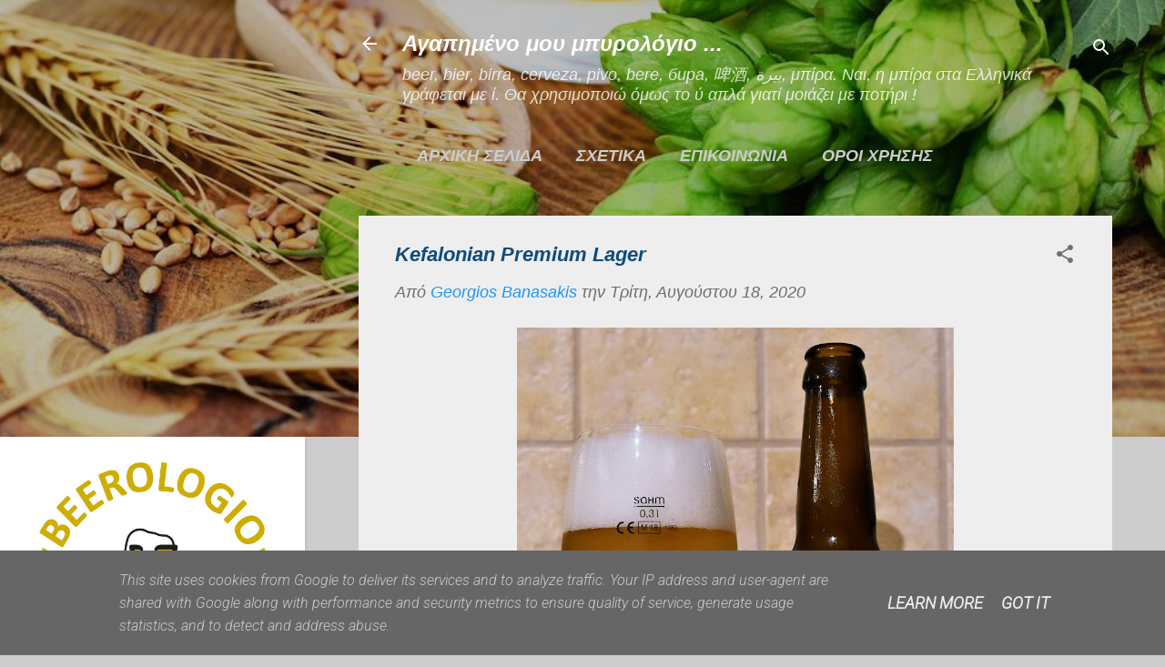

--- FILE ---
content_type: text/html; charset=UTF-8
request_url: https://www.beerologio.gr/2020/08/kefalonian-premium-lager.html
body_size: 40869
content:
<!DOCTYPE html>
<html dir='ltr' xmlns='http://www.w3.org/1999/xhtml' xmlns:b='http://www.google.com/2005/gml/b' xmlns:data='http://www.google.com/2005/gml/data' xmlns:expr='http://www.google.com/2005/gml/expr'>
<head>
<meta content='width=device-width, initial-scale=1' name='viewport'/>
<title>Kefalonian Premium Lager</title>
<meta content='text/html; charset=UTF-8' http-equiv='Content-Type'/>
<!-- Chrome, Firefox OS and Opera -->
<meta content='#cccccc' name='theme-color'/>
<!-- Windows Phone -->
<meta content='#cccccc' name='msapplication-navbutton-color'/>
<meta content='blogger' name='generator'/>
<link href='https://www.beerologio.gr/favicon.ico' rel='icon' type='image/x-icon'/>
<link href='https://www.beerologio.gr/2020/08/kefalonian-premium-lager.html' rel='canonical'/>
<link rel="alternate" type="application/atom+xml" title="Αγαπημένο μου μπυρολόγιο ... - Atom" href="https://www.beerologio.gr/feeds/posts/default" />
<link rel="alternate" type="application/rss+xml" title="Αγαπημένο μου μπυρολόγιο ... - RSS" href="https://www.beerologio.gr/feeds/posts/default?alt=rss" />
<link rel="service.post" type="application/atom+xml" title="Αγαπημένο μου μπυρολόγιο ... - Atom" href="https://www.blogger.com/feeds/1820224960962436775/posts/default" />

<link rel="alternate" type="application/atom+xml" title="Αγαπημένο μου μπυρολόγιο ... - Atom" href="https://www.beerologio.gr/feeds/2562997124113145855/comments/default" />
<!--Can't find substitution for tag [blog.ieCssRetrofitLinks]-->
<link href='https://blogger.googleusercontent.com/img/b/R29vZ2xl/AVvXsEgk2zNteyIOHzX40PkszPH0vihbGCGsnkI5YsD1tRYRGpHpwa_ePEl4e2PPPtcZz9KFtNjiVmlOOoNMzltFedsuOWtxQUq1yoni_KRSAZ4sgk4zPV6qZhzrYchhLkbYQ97vMDIr5DmhnJY/s640/DSC_9316_cr.jpg' rel='image_src'/>
<meta content='Αγαπημένο μου μπυρολόγιο ημέρα 691, Kefalonian Premium Lager, Ελληνική lager μπύρα με 5% αλκοόλ από την ιδρυθείσα το 2015 Μικροζυθοποιία Κεφαλονιάς και Ιθάκης.' name='description'/>
<meta content='https://www.beerologio.gr/2020/08/kefalonian-premium-lager.html' property='og:url'/>
<meta content='Kefalonian Premium Lager' property='og:title'/>
<meta content='Αγαπημένο μου μπυρολόγιο ημέρα 691, Kefalonian Premium Lager, Ελληνική lager μπύρα με 5% αλκοόλ από την ιδρυθείσα το 2015 Μικροζυθοποιία Κεφαλονιάς και Ιθάκης.' property='og:description'/>
<meta content='https://blogger.googleusercontent.com/img/b/R29vZ2xl/AVvXsEgk2zNteyIOHzX40PkszPH0vihbGCGsnkI5YsD1tRYRGpHpwa_ePEl4e2PPPtcZz9KFtNjiVmlOOoNMzltFedsuOWtxQUq1yoni_KRSAZ4sgk4zPV6qZhzrYchhLkbYQ97vMDIr5DmhnJY/w1200-h630-p-k-no-nu/DSC_9316_cr.jpg' property='og:image'/>
<style type='text/css'>@font-face{font-family:'Damion';font-style:normal;font-weight:400;font-display:swap;src:url(//fonts.gstatic.com/s/damion/v15/hv-XlzJ3KEUe_YZkZGw2EzJwV9J-.woff2)format('woff2');unicode-range:U+0100-02BA,U+02BD-02C5,U+02C7-02CC,U+02CE-02D7,U+02DD-02FF,U+0304,U+0308,U+0329,U+1D00-1DBF,U+1E00-1E9F,U+1EF2-1EFF,U+2020,U+20A0-20AB,U+20AD-20C0,U+2113,U+2C60-2C7F,U+A720-A7FF;}@font-face{font-family:'Damion';font-style:normal;font-weight:400;font-display:swap;src:url(//fonts.gstatic.com/s/damion/v15/hv-XlzJ3KEUe_YZkamw2EzJwVw.woff2)format('woff2');unicode-range:U+0000-00FF,U+0131,U+0152-0153,U+02BB-02BC,U+02C6,U+02DA,U+02DC,U+0304,U+0308,U+0329,U+2000-206F,U+20AC,U+2122,U+2191,U+2193,U+2212,U+2215,U+FEFF,U+FFFD;}@font-face{font-family:'Playfair Display';font-style:normal;font-weight:900;font-display:swap;src:url(//fonts.gstatic.com/s/playfairdisplay/v40/nuFvD-vYSZviVYUb_rj3ij__anPXJzDwcbmjWBN2PKfsunDTbtPK-F2qC0usEw.woff2)format('woff2');unicode-range:U+0301,U+0400-045F,U+0490-0491,U+04B0-04B1,U+2116;}@font-face{font-family:'Playfair Display';font-style:normal;font-weight:900;font-display:swap;src:url(//fonts.gstatic.com/s/playfairdisplay/v40/nuFvD-vYSZviVYUb_rj3ij__anPXJzDwcbmjWBN2PKfsunDYbtPK-F2qC0usEw.woff2)format('woff2');unicode-range:U+0102-0103,U+0110-0111,U+0128-0129,U+0168-0169,U+01A0-01A1,U+01AF-01B0,U+0300-0301,U+0303-0304,U+0308-0309,U+0323,U+0329,U+1EA0-1EF9,U+20AB;}@font-face{font-family:'Playfair Display';font-style:normal;font-weight:900;font-display:swap;src:url(//fonts.gstatic.com/s/playfairdisplay/v40/nuFvD-vYSZviVYUb_rj3ij__anPXJzDwcbmjWBN2PKfsunDZbtPK-F2qC0usEw.woff2)format('woff2');unicode-range:U+0100-02BA,U+02BD-02C5,U+02C7-02CC,U+02CE-02D7,U+02DD-02FF,U+0304,U+0308,U+0329,U+1D00-1DBF,U+1E00-1E9F,U+1EF2-1EFF,U+2020,U+20A0-20AB,U+20AD-20C0,U+2113,U+2C60-2C7F,U+A720-A7FF;}@font-face{font-family:'Playfair Display';font-style:normal;font-weight:900;font-display:swap;src:url(//fonts.gstatic.com/s/playfairdisplay/v40/nuFvD-vYSZviVYUb_rj3ij__anPXJzDwcbmjWBN2PKfsunDXbtPK-F2qC0s.woff2)format('woff2');unicode-range:U+0000-00FF,U+0131,U+0152-0153,U+02BB-02BC,U+02C6,U+02DA,U+02DC,U+0304,U+0308,U+0329,U+2000-206F,U+20AC,U+2122,U+2191,U+2193,U+2212,U+2215,U+FEFF,U+FFFD;}@font-face{font-family:'Roboto';font-style:italic;font-weight:300;font-stretch:100%;font-display:swap;src:url(//fonts.gstatic.com/s/roboto/v50/KFOKCnqEu92Fr1Mu53ZEC9_Vu3r1gIhOszmOClHrs6ljXfMMLt_QuAX-k3Yi128m0kN2.woff2)format('woff2');unicode-range:U+0460-052F,U+1C80-1C8A,U+20B4,U+2DE0-2DFF,U+A640-A69F,U+FE2E-FE2F;}@font-face{font-family:'Roboto';font-style:italic;font-weight:300;font-stretch:100%;font-display:swap;src:url(//fonts.gstatic.com/s/roboto/v50/KFOKCnqEu92Fr1Mu53ZEC9_Vu3r1gIhOszmOClHrs6ljXfMMLt_QuAz-k3Yi128m0kN2.woff2)format('woff2');unicode-range:U+0301,U+0400-045F,U+0490-0491,U+04B0-04B1,U+2116;}@font-face{font-family:'Roboto';font-style:italic;font-weight:300;font-stretch:100%;font-display:swap;src:url(//fonts.gstatic.com/s/roboto/v50/KFOKCnqEu92Fr1Mu53ZEC9_Vu3r1gIhOszmOClHrs6ljXfMMLt_QuAT-k3Yi128m0kN2.woff2)format('woff2');unicode-range:U+1F00-1FFF;}@font-face{font-family:'Roboto';font-style:italic;font-weight:300;font-stretch:100%;font-display:swap;src:url(//fonts.gstatic.com/s/roboto/v50/KFOKCnqEu92Fr1Mu53ZEC9_Vu3r1gIhOszmOClHrs6ljXfMMLt_QuAv-k3Yi128m0kN2.woff2)format('woff2');unicode-range:U+0370-0377,U+037A-037F,U+0384-038A,U+038C,U+038E-03A1,U+03A3-03FF;}@font-face{font-family:'Roboto';font-style:italic;font-weight:300;font-stretch:100%;font-display:swap;src:url(//fonts.gstatic.com/s/roboto/v50/KFOKCnqEu92Fr1Mu53ZEC9_Vu3r1gIhOszmOClHrs6ljXfMMLt_QuHT-k3Yi128m0kN2.woff2)format('woff2');unicode-range:U+0302-0303,U+0305,U+0307-0308,U+0310,U+0312,U+0315,U+031A,U+0326-0327,U+032C,U+032F-0330,U+0332-0333,U+0338,U+033A,U+0346,U+034D,U+0391-03A1,U+03A3-03A9,U+03B1-03C9,U+03D1,U+03D5-03D6,U+03F0-03F1,U+03F4-03F5,U+2016-2017,U+2034-2038,U+203C,U+2040,U+2043,U+2047,U+2050,U+2057,U+205F,U+2070-2071,U+2074-208E,U+2090-209C,U+20D0-20DC,U+20E1,U+20E5-20EF,U+2100-2112,U+2114-2115,U+2117-2121,U+2123-214F,U+2190,U+2192,U+2194-21AE,U+21B0-21E5,U+21F1-21F2,U+21F4-2211,U+2213-2214,U+2216-22FF,U+2308-230B,U+2310,U+2319,U+231C-2321,U+2336-237A,U+237C,U+2395,U+239B-23B7,U+23D0,U+23DC-23E1,U+2474-2475,U+25AF,U+25B3,U+25B7,U+25BD,U+25C1,U+25CA,U+25CC,U+25FB,U+266D-266F,U+27C0-27FF,U+2900-2AFF,U+2B0E-2B11,U+2B30-2B4C,U+2BFE,U+3030,U+FF5B,U+FF5D,U+1D400-1D7FF,U+1EE00-1EEFF;}@font-face{font-family:'Roboto';font-style:italic;font-weight:300;font-stretch:100%;font-display:swap;src:url(//fonts.gstatic.com/s/roboto/v50/KFOKCnqEu92Fr1Mu53ZEC9_Vu3r1gIhOszmOClHrs6ljXfMMLt_QuGb-k3Yi128m0kN2.woff2)format('woff2');unicode-range:U+0001-000C,U+000E-001F,U+007F-009F,U+20DD-20E0,U+20E2-20E4,U+2150-218F,U+2190,U+2192,U+2194-2199,U+21AF,U+21E6-21F0,U+21F3,U+2218-2219,U+2299,U+22C4-22C6,U+2300-243F,U+2440-244A,U+2460-24FF,U+25A0-27BF,U+2800-28FF,U+2921-2922,U+2981,U+29BF,U+29EB,U+2B00-2BFF,U+4DC0-4DFF,U+FFF9-FFFB,U+10140-1018E,U+10190-1019C,U+101A0,U+101D0-101FD,U+102E0-102FB,U+10E60-10E7E,U+1D2C0-1D2D3,U+1D2E0-1D37F,U+1F000-1F0FF,U+1F100-1F1AD,U+1F1E6-1F1FF,U+1F30D-1F30F,U+1F315,U+1F31C,U+1F31E,U+1F320-1F32C,U+1F336,U+1F378,U+1F37D,U+1F382,U+1F393-1F39F,U+1F3A7-1F3A8,U+1F3AC-1F3AF,U+1F3C2,U+1F3C4-1F3C6,U+1F3CA-1F3CE,U+1F3D4-1F3E0,U+1F3ED,U+1F3F1-1F3F3,U+1F3F5-1F3F7,U+1F408,U+1F415,U+1F41F,U+1F426,U+1F43F,U+1F441-1F442,U+1F444,U+1F446-1F449,U+1F44C-1F44E,U+1F453,U+1F46A,U+1F47D,U+1F4A3,U+1F4B0,U+1F4B3,U+1F4B9,U+1F4BB,U+1F4BF,U+1F4C8-1F4CB,U+1F4D6,U+1F4DA,U+1F4DF,U+1F4E3-1F4E6,U+1F4EA-1F4ED,U+1F4F7,U+1F4F9-1F4FB,U+1F4FD-1F4FE,U+1F503,U+1F507-1F50B,U+1F50D,U+1F512-1F513,U+1F53E-1F54A,U+1F54F-1F5FA,U+1F610,U+1F650-1F67F,U+1F687,U+1F68D,U+1F691,U+1F694,U+1F698,U+1F6AD,U+1F6B2,U+1F6B9-1F6BA,U+1F6BC,U+1F6C6-1F6CF,U+1F6D3-1F6D7,U+1F6E0-1F6EA,U+1F6F0-1F6F3,U+1F6F7-1F6FC,U+1F700-1F7FF,U+1F800-1F80B,U+1F810-1F847,U+1F850-1F859,U+1F860-1F887,U+1F890-1F8AD,U+1F8B0-1F8BB,U+1F8C0-1F8C1,U+1F900-1F90B,U+1F93B,U+1F946,U+1F984,U+1F996,U+1F9E9,U+1FA00-1FA6F,U+1FA70-1FA7C,U+1FA80-1FA89,U+1FA8F-1FAC6,U+1FACE-1FADC,U+1FADF-1FAE9,U+1FAF0-1FAF8,U+1FB00-1FBFF;}@font-face{font-family:'Roboto';font-style:italic;font-weight:300;font-stretch:100%;font-display:swap;src:url(//fonts.gstatic.com/s/roboto/v50/KFOKCnqEu92Fr1Mu53ZEC9_Vu3r1gIhOszmOClHrs6ljXfMMLt_QuAf-k3Yi128m0kN2.woff2)format('woff2');unicode-range:U+0102-0103,U+0110-0111,U+0128-0129,U+0168-0169,U+01A0-01A1,U+01AF-01B0,U+0300-0301,U+0303-0304,U+0308-0309,U+0323,U+0329,U+1EA0-1EF9,U+20AB;}@font-face{font-family:'Roboto';font-style:italic;font-weight:300;font-stretch:100%;font-display:swap;src:url(//fonts.gstatic.com/s/roboto/v50/KFOKCnqEu92Fr1Mu53ZEC9_Vu3r1gIhOszmOClHrs6ljXfMMLt_QuAb-k3Yi128m0kN2.woff2)format('woff2');unicode-range:U+0100-02BA,U+02BD-02C5,U+02C7-02CC,U+02CE-02D7,U+02DD-02FF,U+0304,U+0308,U+0329,U+1D00-1DBF,U+1E00-1E9F,U+1EF2-1EFF,U+2020,U+20A0-20AB,U+20AD-20C0,U+2113,U+2C60-2C7F,U+A720-A7FF;}@font-face{font-family:'Roboto';font-style:italic;font-weight:300;font-stretch:100%;font-display:swap;src:url(//fonts.gstatic.com/s/roboto/v50/KFOKCnqEu92Fr1Mu53ZEC9_Vu3r1gIhOszmOClHrs6ljXfMMLt_QuAj-k3Yi128m0g.woff2)format('woff2');unicode-range:U+0000-00FF,U+0131,U+0152-0153,U+02BB-02BC,U+02C6,U+02DA,U+02DC,U+0304,U+0308,U+0329,U+2000-206F,U+20AC,U+2122,U+2191,U+2193,U+2212,U+2215,U+FEFF,U+FFFD;}@font-face{font-family:'Roboto';font-style:normal;font-weight:400;font-stretch:100%;font-display:swap;src:url(//fonts.gstatic.com/s/roboto/v50/KFO7CnqEu92Fr1ME7kSn66aGLdTylUAMa3GUBHMdazTgWw.woff2)format('woff2');unicode-range:U+0460-052F,U+1C80-1C8A,U+20B4,U+2DE0-2DFF,U+A640-A69F,U+FE2E-FE2F;}@font-face{font-family:'Roboto';font-style:normal;font-weight:400;font-stretch:100%;font-display:swap;src:url(//fonts.gstatic.com/s/roboto/v50/KFO7CnqEu92Fr1ME7kSn66aGLdTylUAMa3iUBHMdazTgWw.woff2)format('woff2');unicode-range:U+0301,U+0400-045F,U+0490-0491,U+04B0-04B1,U+2116;}@font-face{font-family:'Roboto';font-style:normal;font-weight:400;font-stretch:100%;font-display:swap;src:url(//fonts.gstatic.com/s/roboto/v50/KFO7CnqEu92Fr1ME7kSn66aGLdTylUAMa3CUBHMdazTgWw.woff2)format('woff2');unicode-range:U+1F00-1FFF;}@font-face{font-family:'Roboto';font-style:normal;font-weight:400;font-stretch:100%;font-display:swap;src:url(//fonts.gstatic.com/s/roboto/v50/KFO7CnqEu92Fr1ME7kSn66aGLdTylUAMa3-UBHMdazTgWw.woff2)format('woff2');unicode-range:U+0370-0377,U+037A-037F,U+0384-038A,U+038C,U+038E-03A1,U+03A3-03FF;}@font-face{font-family:'Roboto';font-style:normal;font-weight:400;font-stretch:100%;font-display:swap;src:url(//fonts.gstatic.com/s/roboto/v50/KFO7CnqEu92Fr1ME7kSn66aGLdTylUAMawCUBHMdazTgWw.woff2)format('woff2');unicode-range:U+0302-0303,U+0305,U+0307-0308,U+0310,U+0312,U+0315,U+031A,U+0326-0327,U+032C,U+032F-0330,U+0332-0333,U+0338,U+033A,U+0346,U+034D,U+0391-03A1,U+03A3-03A9,U+03B1-03C9,U+03D1,U+03D5-03D6,U+03F0-03F1,U+03F4-03F5,U+2016-2017,U+2034-2038,U+203C,U+2040,U+2043,U+2047,U+2050,U+2057,U+205F,U+2070-2071,U+2074-208E,U+2090-209C,U+20D0-20DC,U+20E1,U+20E5-20EF,U+2100-2112,U+2114-2115,U+2117-2121,U+2123-214F,U+2190,U+2192,U+2194-21AE,U+21B0-21E5,U+21F1-21F2,U+21F4-2211,U+2213-2214,U+2216-22FF,U+2308-230B,U+2310,U+2319,U+231C-2321,U+2336-237A,U+237C,U+2395,U+239B-23B7,U+23D0,U+23DC-23E1,U+2474-2475,U+25AF,U+25B3,U+25B7,U+25BD,U+25C1,U+25CA,U+25CC,U+25FB,U+266D-266F,U+27C0-27FF,U+2900-2AFF,U+2B0E-2B11,U+2B30-2B4C,U+2BFE,U+3030,U+FF5B,U+FF5D,U+1D400-1D7FF,U+1EE00-1EEFF;}@font-face{font-family:'Roboto';font-style:normal;font-weight:400;font-stretch:100%;font-display:swap;src:url(//fonts.gstatic.com/s/roboto/v50/KFO7CnqEu92Fr1ME7kSn66aGLdTylUAMaxKUBHMdazTgWw.woff2)format('woff2');unicode-range:U+0001-000C,U+000E-001F,U+007F-009F,U+20DD-20E0,U+20E2-20E4,U+2150-218F,U+2190,U+2192,U+2194-2199,U+21AF,U+21E6-21F0,U+21F3,U+2218-2219,U+2299,U+22C4-22C6,U+2300-243F,U+2440-244A,U+2460-24FF,U+25A0-27BF,U+2800-28FF,U+2921-2922,U+2981,U+29BF,U+29EB,U+2B00-2BFF,U+4DC0-4DFF,U+FFF9-FFFB,U+10140-1018E,U+10190-1019C,U+101A0,U+101D0-101FD,U+102E0-102FB,U+10E60-10E7E,U+1D2C0-1D2D3,U+1D2E0-1D37F,U+1F000-1F0FF,U+1F100-1F1AD,U+1F1E6-1F1FF,U+1F30D-1F30F,U+1F315,U+1F31C,U+1F31E,U+1F320-1F32C,U+1F336,U+1F378,U+1F37D,U+1F382,U+1F393-1F39F,U+1F3A7-1F3A8,U+1F3AC-1F3AF,U+1F3C2,U+1F3C4-1F3C6,U+1F3CA-1F3CE,U+1F3D4-1F3E0,U+1F3ED,U+1F3F1-1F3F3,U+1F3F5-1F3F7,U+1F408,U+1F415,U+1F41F,U+1F426,U+1F43F,U+1F441-1F442,U+1F444,U+1F446-1F449,U+1F44C-1F44E,U+1F453,U+1F46A,U+1F47D,U+1F4A3,U+1F4B0,U+1F4B3,U+1F4B9,U+1F4BB,U+1F4BF,U+1F4C8-1F4CB,U+1F4D6,U+1F4DA,U+1F4DF,U+1F4E3-1F4E6,U+1F4EA-1F4ED,U+1F4F7,U+1F4F9-1F4FB,U+1F4FD-1F4FE,U+1F503,U+1F507-1F50B,U+1F50D,U+1F512-1F513,U+1F53E-1F54A,U+1F54F-1F5FA,U+1F610,U+1F650-1F67F,U+1F687,U+1F68D,U+1F691,U+1F694,U+1F698,U+1F6AD,U+1F6B2,U+1F6B9-1F6BA,U+1F6BC,U+1F6C6-1F6CF,U+1F6D3-1F6D7,U+1F6E0-1F6EA,U+1F6F0-1F6F3,U+1F6F7-1F6FC,U+1F700-1F7FF,U+1F800-1F80B,U+1F810-1F847,U+1F850-1F859,U+1F860-1F887,U+1F890-1F8AD,U+1F8B0-1F8BB,U+1F8C0-1F8C1,U+1F900-1F90B,U+1F93B,U+1F946,U+1F984,U+1F996,U+1F9E9,U+1FA00-1FA6F,U+1FA70-1FA7C,U+1FA80-1FA89,U+1FA8F-1FAC6,U+1FACE-1FADC,U+1FADF-1FAE9,U+1FAF0-1FAF8,U+1FB00-1FBFF;}@font-face{font-family:'Roboto';font-style:normal;font-weight:400;font-stretch:100%;font-display:swap;src:url(//fonts.gstatic.com/s/roboto/v50/KFO7CnqEu92Fr1ME7kSn66aGLdTylUAMa3OUBHMdazTgWw.woff2)format('woff2');unicode-range:U+0102-0103,U+0110-0111,U+0128-0129,U+0168-0169,U+01A0-01A1,U+01AF-01B0,U+0300-0301,U+0303-0304,U+0308-0309,U+0323,U+0329,U+1EA0-1EF9,U+20AB;}@font-face{font-family:'Roboto';font-style:normal;font-weight:400;font-stretch:100%;font-display:swap;src:url(//fonts.gstatic.com/s/roboto/v50/KFO7CnqEu92Fr1ME7kSn66aGLdTylUAMa3KUBHMdazTgWw.woff2)format('woff2');unicode-range:U+0100-02BA,U+02BD-02C5,U+02C7-02CC,U+02CE-02D7,U+02DD-02FF,U+0304,U+0308,U+0329,U+1D00-1DBF,U+1E00-1E9F,U+1EF2-1EFF,U+2020,U+20A0-20AB,U+20AD-20C0,U+2113,U+2C60-2C7F,U+A720-A7FF;}@font-face{font-family:'Roboto';font-style:normal;font-weight:400;font-stretch:100%;font-display:swap;src:url(//fonts.gstatic.com/s/roboto/v50/KFO7CnqEu92Fr1ME7kSn66aGLdTylUAMa3yUBHMdazQ.woff2)format('woff2');unicode-range:U+0000-00FF,U+0131,U+0152-0153,U+02BB-02BC,U+02C6,U+02DA,U+02DC,U+0304,U+0308,U+0329,U+2000-206F,U+20AC,U+2122,U+2191,U+2193,U+2212,U+2215,U+FEFF,U+FFFD;}@font-face{font-family:'Roboto';font-style:normal;font-weight:700;font-stretch:100%;font-display:swap;src:url(//fonts.gstatic.com/s/roboto/v50/KFO7CnqEu92Fr1ME7kSn66aGLdTylUAMa3GUBHMdazTgWw.woff2)format('woff2');unicode-range:U+0460-052F,U+1C80-1C8A,U+20B4,U+2DE0-2DFF,U+A640-A69F,U+FE2E-FE2F;}@font-face{font-family:'Roboto';font-style:normal;font-weight:700;font-stretch:100%;font-display:swap;src:url(//fonts.gstatic.com/s/roboto/v50/KFO7CnqEu92Fr1ME7kSn66aGLdTylUAMa3iUBHMdazTgWw.woff2)format('woff2');unicode-range:U+0301,U+0400-045F,U+0490-0491,U+04B0-04B1,U+2116;}@font-face{font-family:'Roboto';font-style:normal;font-weight:700;font-stretch:100%;font-display:swap;src:url(//fonts.gstatic.com/s/roboto/v50/KFO7CnqEu92Fr1ME7kSn66aGLdTylUAMa3CUBHMdazTgWw.woff2)format('woff2');unicode-range:U+1F00-1FFF;}@font-face{font-family:'Roboto';font-style:normal;font-weight:700;font-stretch:100%;font-display:swap;src:url(//fonts.gstatic.com/s/roboto/v50/KFO7CnqEu92Fr1ME7kSn66aGLdTylUAMa3-UBHMdazTgWw.woff2)format('woff2');unicode-range:U+0370-0377,U+037A-037F,U+0384-038A,U+038C,U+038E-03A1,U+03A3-03FF;}@font-face{font-family:'Roboto';font-style:normal;font-weight:700;font-stretch:100%;font-display:swap;src:url(//fonts.gstatic.com/s/roboto/v50/KFO7CnqEu92Fr1ME7kSn66aGLdTylUAMawCUBHMdazTgWw.woff2)format('woff2');unicode-range:U+0302-0303,U+0305,U+0307-0308,U+0310,U+0312,U+0315,U+031A,U+0326-0327,U+032C,U+032F-0330,U+0332-0333,U+0338,U+033A,U+0346,U+034D,U+0391-03A1,U+03A3-03A9,U+03B1-03C9,U+03D1,U+03D5-03D6,U+03F0-03F1,U+03F4-03F5,U+2016-2017,U+2034-2038,U+203C,U+2040,U+2043,U+2047,U+2050,U+2057,U+205F,U+2070-2071,U+2074-208E,U+2090-209C,U+20D0-20DC,U+20E1,U+20E5-20EF,U+2100-2112,U+2114-2115,U+2117-2121,U+2123-214F,U+2190,U+2192,U+2194-21AE,U+21B0-21E5,U+21F1-21F2,U+21F4-2211,U+2213-2214,U+2216-22FF,U+2308-230B,U+2310,U+2319,U+231C-2321,U+2336-237A,U+237C,U+2395,U+239B-23B7,U+23D0,U+23DC-23E1,U+2474-2475,U+25AF,U+25B3,U+25B7,U+25BD,U+25C1,U+25CA,U+25CC,U+25FB,U+266D-266F,U+27C0-27FF,U+2900-2AFF,U+2B0E-2B11,U+2B30-2B4C,U+2BFE,U+3030,U+FF5B,U+FF5D,U+1D400-1D7FF,U+1EE00-1EEFF;}@font-face{font-family:'Roboto';font-style:normal;font-weight:700;font-stretch:100%;font-display:swap;src:url(//fonts.gstatic.com/s/roboto/v50/KFO7CnqEu92Fr1ME7kSn66aGLdTylUAMaxKUBHMdazTgWw.woff2)format('woff2');unicode-range:U+0001-000C,U+000E-001F,U+007F-009F,U+20DD-20E0,U+20E2-20E4,U+2150-218F,U+2190,U+2192,U+2194-2199,U+21AF,U+21E6-21F0,U+21F3,U+2218-2219,U+2299,U+22C4-22C6,U+2300-243F,U+2440-244A,U+2460-24FF,U+25A0-27BF,U+2800-28FF,U+2921-2922,U+2981,U+29BF,U+29EB,U+2B00-2BFF,U+4DC0-4DFF,U+FFF9-FFFB,U+10140-1018E,U+10190-1019C,U+101A0,U+101D0-101FD,U+102E0-102FB,U+10E60-10E7E,U+1D2C0-1D2D3,U+1D2E0-1D37F,U+1F000-1F0FF,U+1F100-1F1AD,U+1F1E6-1F1FF,U+1F30D-1F30F,U+1F315,U+1F31C,U+1F31E,U+1F320-1F32C,U+1F336,U+1F378,U+1F37D,U+1F382,U+1F393-1F39F,U+1F3A7-1F3A8,U+1F3AC-1F3AF,U+1F3C2,U+1F3C4-1F3C6,U+1F3CA-1F3CE,U+1F3D4-1F3E0,U+1F3ED,U+1F3F1-1F3F3,U+1F3F5-1F3F7,U+1F408,U+1F415,U+1F41F,U+1F426,U+1F43F,U+1F441-1F442,U+1F444,U+1F446-1F449,U+1F44C-1F44E,U+1F453,U+1F46A,U+1F47D,U+1F4A3,U+1F4B0,U+1F4B3,U+1F4B9,U+1F4BB,U+1F4BF,U+1F4C8-1F4CB,U+1F4D6,U+1F4DA,U+1F4DF,U+1F4E3-1F4E6,U+1F4EA-1F4ED,U+1F4F7,U+1F4F9-1F4FB,U+1F4FD-1F4FE,U+1F503,U+1F507-1F50B,U+1F50D,U+1F512-1F513,U+1F53E-1F54A,U+1F54F-1F5FA,U+1F610,U+1F650-1F67F,U+1F687,U+1F68D,U+1F691,U+1F694,U+1F698,U+1F6AD,U+1F6B2,U+1F6B9-1F6BA,U+1F6BC,U+1F6C6-1F6CF,U+1F6D3-1F6D7,U+1F6E0-1F6EA,U+1F6F0-1F6F3,U+1F6F7-1F6FC,U+1F700-1F7FF,U+1F800-1F80B,U+1F810-1F847,U+1F850-1F859,U+1F860-1F887,U+1F890-1F8AD,U+1F8B0-1F8BB,U+1F8C0-1F8C1,U+1F900-1F90B,U+1F93B,U+1F946,U+1F984,U+1F996,U+1F9E9,U+1FA00-1FA6F,U+1FA70-1FA7C,U+1FA80-1FA89,U+1FA8F-1FAC6,U+1FACE-1FADC,U+1FADF-1FAE9,U+1FAF0-1FAF8,U+1FB00-1FBFF;}@font-face{font-family:'Roboto';font-style:normal;font-weight:700;font-stretch:100%;font-display:swap;src:url(//fonts.gstatic.com/s/roboto/v50/KFO7CnqEu92Fr1ME7kSn66aGLdTylUAMa3OUBHMdazTgWw.woff2)format('woff2');unicode-range:U+0102-0103,U+0110-0111,U+0128-0129,U+0168-0169,U+01A0-01A1,U+01AF-01B0,U+0300-0301,U+0303-0304,U+0308-0309,U+0323,U+0329,U+1EA0-1EF9,U+20AB;}@font-face{font-family:'Roboto';font-style:normal;font-weight:700;font-stretch:100%;font-display:swap;src:url(//fonts.gstatic.com/s/roboto/v50/KFO7CnqEu92Fr1ME7kSn66aGLdTylUAMa3KUBHMdazTgWw.woff2)format('woff2');unicode-range:U+0100-02BA,U+02BD-02C5,U+02C7-02CC,U+02CE-02D7,U+02DD-02FF,U+0304,U+0308,U+0329,U+1D00-1DBF,U+1E00-1E9F,U+1EF2-1EFF,U+2020,U+20A0-20AB,U+20AD-20C0,U+2113,U+2C60-2C7F,U+A720-A7FF;}@font-face{font-family:'Roboto';font-style:normal;font-weight:700;font-stretch:100%;font-display:swap;src:url(//fonts.gstatic.com/s/roboto/v50/KFO7CnqEu92Fr1ME7kSn66aGLdTylUAMa3yUBHMdazQ.woff2)format('woff2');unicode-range:U+0000-00FF,U+0131,U+0152-0153,U+02BB-02BC,U+02C6,U+02DA,U+02DC,U+0304,U+0308,U+0329,U+2000-206F,U+20AC,U+2122,U+2191,U+2193,U+2212,U+2215,U+FEFF,U+FFFD;}</style>
<style id='page-skin-1' type='text/css'><!--
/*! normalize.css v3.0.1 | MIT License | git.io/normalize */html{font-family:sans-serif;-ms-text-size-adjust:100%;-webkit-text-size-adjust:100%}body{margin:0}article,aside,details,figcaption,figure,footer,header,hgroup,main,nav,section,summary{display:block}audio,canvas,progress,video{display:inline-block;vertical-align:baseline}audio:not([controls]){display:none;height:0}[hidden],template{display:none}a{background:transparent}a:active,a:hover{outline:0}abbr[title]{border-bottom:1px dotted}b,strong{font-weight:bold}dfn{font-style:italic}h1{font-size:2em;margin:.67em 0}mark{background:#ff0;color:#000}small{font-size:80%}sub,sup{font-size:75%;line-height:0;position:relative;vertical-align:baseline}sup{top:-0.5em}sub{bottom:-0.25em}img{border:0}svg:not(:root){overflow:hidden}figure{margin:1em 40px}hr{-moz-box-sizing:content-box;box-sizing:content-box;height:0}pre{overflow:auto}code,kbd,pre,samp{font-family:monospace,monospace;font-size:1em}button,input,optgroup,select,textarea{color:inherit;font:inherit;margin:0}button{overflow:visible}button,select{text-transform:none}button,html input[type="button"],input[type="reset"],input[type="submit"]{-webkit-appearance:button;cursor:pointer}button[disabled],html input[disabled]{cursor:default}button::-moz-focus-inner,input::-moz-focus-inner{border:0;padding:0}input{line-height:normal}input[type="checkbox"],input[type="radio"]{box-sizing:border-box;padding:0}input[type="number"]::-webkit-inner-spin-button,input[type="number"]::-webkit-outer-spin-button{height:auto}input[type="search"]{-webkit-appearance:textfield;-moz-box-sizing:content-box;-webkit-box-sizing:content-box;box-sizing:content-box}input[type="search"]::-webkit-search-cancel-button,input[type="search"]::-webkit-search-decoration{-webkit-appearance:none}fieldset{border:1px solid #c0c0c0;margin:0 2px;padding:.35em .625em .75em}legend{border:0;padding:0}textarea{overflow:auto}optgroup{font-weight:bold}table{border-collapse:collapse;border-spacing:0}td,th{padding:0}
/*!************************************************
* Blogger Template Style
* Name: Contempo
**************************************************/
body {
overflow-wrap: break-word;
word-break: break-word;
word-wrap: break-word;
}
.hidden {
display: none;
}
.invisible {
visibility: hidden;
}
.container::after,
.float-container::after {
clear: both;
content: '';
display: table;
}
.clearboth {
clear: both;
}
.dim-overlay {
background-color: rgba(0, 0, 0, 0.54);
height: 100vh;
left: 0;
position: fixed;
top: 0;
width: 100%;
}
#sharing-dim-overlay {
background-color: transparent;
}
.loading-spinner-large {
-webkit-animation: mspin-rotate 1568.63ms infinite linear;
animation: mspin-rotate 1568.63ms infinite linear;
height: 48px;
overflow: hidden;
position: absolute;
width: 48px;
z-index: 200;
}
.loading-spinner-large > div {
-webkit-animation: mspin-revrot 5332ms infinite steps(4);
animation: mspin-revrot 5332ms infinite steps(4);
}
.loading-spinner-large > div > div {
-webkit-animation: mspin-singlecolor-large-film 1333ms infinite steps(81);
animation: mspin-singlecolor-large-film 1333ms infinite steps(81);
background-size: 100%;
height: 48px;
width: 3888px;
}
.mspin-black-large > div > div,
.mspin-grey_54-large > div > div {
background-image: url(https://www.blogblog.com/indie/mspin_black_large.svg);
}
.mspin-white-large > div > div {
background-image: url(https://www.blogblog.com/indie/mspin_white_large.svg);
}
.mspin-grey_54-large {
opacity: .54;
}
@-webkit-keyframes mspin-singlecolor-large-film {
from {
-webkit-transform: translateX(0);
transform: translateX(0);
}
to {
-webkit-transform: translateX(-3888px);
transform: translateX(-3888px);
}
}
@keyframes mspin-singlecolor-large-film {
from {
-webkit-transform: translateX(0);
transform: translateX(0);
}
to {
-webkit-transform: translateX(-3888px);
transform: translateX(-3888px);
}
}
@-webkit-keyframes mspin-rotate {
from {
-webkit-transform: rotate(0deg);
transform: rotate(0deg);
}
to {
-webkit-transform: rotate(360deg);
transform: rotate(360deg);
}
}
@keyframes mspin-rotate {
from {
-webkit-transform: rotate(0deg);
transform: rotate(0deg);
}
to {
-webkit-transform: rotate(360deg);
transform: rotate(360deg);
}
}
@-webkit-keyframes mspin-revrot {
from {
-webkit-transform: rotate(0deg);
transform: rotate(0deg);
}
to {
-webkit-transform: rotate(-360deg);
transform: rotate(-360deg);
}
}
@keyframes mspin-revrot {
from {
-webkit-transform: rotate(0deg);
transform: rotate(0deg);
}
to {
-webkit-transform: rotate(-360deg);
transform: rotate(-360deg);
}
}
input::-ms-clear {
display: none;
}
.blogger-logo,
.svg-icon-24.blogger-logo {
fill: #ff9800;
opacity: 1.0;
}
.skip-navigation {
background-color: #fff;
box-sizing: border-box;
color: #000;
display: block;
height: 0;
left: 0;
line-height: 50px;
overflow: hidden;
padding-top: 0;
position: fixed;
text-align: center;
top: 0;
-webkit-transition: box-shadow 0.3s, height 0.3s, padding-top 0.3s;
transition: box-shadow 0.3s, height 0.3s, padding-top 0.3s;
width: 100%;
z-index: 900;
}
.skip-navigation:focus {
box-shadow: 0 4px 5px 0 rgba(0, 0, 0, 0.14), 0 1px 10px 0 rgba(0, 0, 0, 0.12), 0 2px 4px -1px rgba(0, 0, 0, 0.2);
height: 50px;
}
#main {
outline: none;
}
.main-heading {
position: absolute;
clip: rect(1px, 1px, 1px, 1px);
padding: 0;
border: 0;
height: 1px;
width: 1px;
overflow: hidden;
}
.widget.Attribution {
margin-top: 1em;
text-align: center;
}
.widget.Attribution .blogger img,
.widget.Attribution .blogger svg {
vertical-align: bottom;
}
.widget.Attribution .blogger img {
margin-right: 0.5em;
}
.widget.Attribution div {
line-height: 24px;
margin-top: 0.5em;
}
.widget.Attribution .image-attribution,
.widget.Attribution .copyright {
font-size: 0.7em;
margin-top: 1.5em;
}
.item-control {
display: none;
}
.BLOG_mobile_video_class {
display: none;
}
.bg-photo {
background-attachment: scroll !important;
}
body .CSS_LIGHTBOX {
z-index: 900;
}
.extendable .show-more,
.extendable .show-less {
border-color: #2196f3;
color: #2196f3;
margin-top: 8px;
}
.extendable .show-more.hidden,
.extendable .show-less.hidden {
display: none;
}
.inline-ad {
display: none;
max-width: 100%;
overflow: hidden;
}
.adsbygoogle {
display: block;
}
#cookieChoiceInfo {
bottom: 0;
top: auto;
}
iframe.b-hbp-video {
border: 0;
}
.post-body img {
max-width: 100%;
}
.post-body iframe {
max-width: 100%;
}
.post-body a[imageanchor="1"] {
display: inline-block;
}
.byline {
margin-right: 1em;
}
.byline:last-child {
margin-right: 0;
}
.link-copied-dialog {
max-width: 520px;
outline: 0;
}
.link-copied-dialog .modal-dialog-buttons {
margin-top: 8px;
}
.link-copied-dialog .goog-buttonset-default {
background: transparent;
border: 0;
color: #2196f3;
}
.link-copied-dialog .goog-buttonset-default:focus {
outline: 0;
}
.paging-control-container {
margin-bottom: 16px;
}
.paging-control-container .paging-control {
display: inline-block;
}
.paging-control-container .paging-control,
.paging-control-container .comment-range-text::after {
color: #2196f3;
}
.paging-control-container .paging-control,
.paging-control-container .comment-range-text {
margin-right: 8px;
}
.paging-control-container .paging-control::after,
.paging-control-container .comment-range-text::after {
content: '\00B7';
cursor: default;
padding-left: 8px;
pointer-events: none;
}
.paging-control-container .paging-control:last-child::after,
.paging-control-container .comment-range-text:last-child::after {
content: none;
}
.byline.reactions iframe {
height: 20px;
}
.b-notification {
color: #000;
background-color: #fff;
border-bottom: solid 1px #000;
box-sizing: border-box;
padding: 16px 32px;
text-align: center;
}
.b-notification.visible {
-webkit-transition: margin-top 0.3s cubic-bezier(0.4, 0, 0.2, 1);
transition: margin-top 0.3s cubic-bezier(0.4, 0, 0.2, 1);
}
.b-notification.invisible {
position: absolute;
}
.b-notification-close {
position: absolute;
right: 8px;
top: 8px;
}
.no-posts-message {
line-height: 40px;
text-align: center;
}
@media screen and (max-width: 800px) {
body.item-view .post-body a[imageanchor="1"][style*="float: left;"],
body.item-view .post-body a[imageanchor="1"][style*="float: right;"] {
float: none !important;
clear: none !important;
}
body.item-view .post-body a[imageanchor="1"] img {
display: block;
height: auto;
margin: 0 auto;
}
body.item-view .post-body > .separator:first-child > a[imageanchor="1"]:first-child {
margin-top: 20px;
}
.post-body a[imageanchor] {
display: block;
}
body.item-view .post-body a[imageanchor="1"] {
margin-left: 0 !important;
margin-right: 0 !important;
}
body.item-view .post-body a[imageanchor="1"] + a[imageanchor="1"] {
margin-top: 16px;
}
}
#comments {
border-top: 1px dashed rgba(0, 0, 0, 0.54);
margin-top: 20px;
padding: 20px;
}
#comments .comment-thread ol {
margin: 0;
padding-left: 0;
}
#comments .comment-thread ol {
padding-left: 0;
}
#comments .comment-thread .comment-replies,
#comments .comment .comment-replybox-single {
margin-left: 60px;
}
#comments .comment-thread .thread-count {
display: none;
}
#comments .comment {
list-style-type: none;
padding: 0 0 30px 0;
position: relative;
}
#comments .comment .comment {
padding-bottom: 8px;
}
.comment .avatar-image-container {
position: absolute;
}
.comment .avatar-image-container img {
border-radius: 50%;
}
.avatar-image-container svg,
.comment .avatar-image-container .avatar-icon {
border-radius: 50%;
border: solid 1px #707070;
box-sizing: border-box;
fill: #707070;
height: 35px;
margin: 0;
padding: 7px;
width: 35px;
}
.comment .comment-block {
margin-top: 10px;
padding-bottom: 0;
}
.comment .comment-block {
margin-left: 60px;
}
#comments .comment-author-header-wrapper {
margin-left: 40px;
}
#comments .comment .thread-expanded .comment-block {
padding-bottom: 20px;
}
#comments .comment .comment-header .user,
#comments .comment .comment-header .user a {
color: #104b79;
font-style: normal;
font-weight: bold;
}
#comments .comment .comment-actions {
background: transparent;
border: 0;
box-shadow: none;
color: #2196f3;
cursor: pointer;
font-size: 14px;
font-weight: bold;
outline: none;
text-decoration: none;
text-transform: uppercase;
width: auto;
bottom: 0;
margin-bottom: 15px;
position: absolute;
}
#comments .comment .comment-actions > * {
margin-right: 8px;
}
#comments .comment .comment-header .datetime {
bottom: 0;
color: rgba(16,75,121,0.54);
display: inline-block;
font-size: 13px;
font-style: italic;
}
#comments .comment .comment-header .datetime {
margin-left: 8px;
}
#comments .comment .comment-header .datetime a,
#comments .comment .comment-footer .comment-timestamp a {
color: rgba(16,75,121,0.54);
}
.comment .comment-body,
#comments .comment .comment-content {
margin-top: 12px;
word-break: break-word;
}
.comment-body {
margin-bottom: 12px;
}
#comments.embed[data-num-comments="0"] {
border: none;
margin-top: 0;
padding-top: 0;
}
#comments.embed[data-num-comments="0"] #comment-post-message,
#comments.embed[data-num-comments="0"] div.comment-form > p,
#comments.embed[data-num-comments="0"] p.comment-footer {
display: none;
}
#comment-editor-src {
display: none;
}
.comments .comments-content .loadmore.loaded {
max-height: 0;
opacity: 0;
overflow: hidden;
}
.extendable .remaining-items {
height: 0;
overflow: hidden;
-webkit-transition: height 0.3s cubic-bezier(0.4, 0, 0.2, 1);
transition: height 0.3s cubic-bezier(0.4, 0, 0.2, 1);
}
.extendable .remaining-items.expanded {
height: auto;
}
.svg-icon-24,
.svg-icon-24-button {
cursor: pointer;
height: 24px;
width: 24px;
min-width: 24px;
}
.touch-icon {
margin: -12px;
padding: 12px;
}
.touch-icon:focus, .touch-icon:active {
background-color: rgba(153, 153, 153, 0.4);
border-radius: 50%;
}
svg:not(:root).touch-icon {
overflow: visible;
}
html[dir=rtl] .rtl-reversible-icon {
-webkit-transform: scaleX(-1);
-ms-transform: scaleX(-1);
transform: scaleX(-1);
}
.touch-icon-button,
.svg-icon-24-button {
background: transparent;
border: 0;
margin: 0;
outline: none;
padding: 0;
}
.touch-icon-button .touch-icon:focus,
.touch-icon-button .touch-icon:active {
background-color: transparent;
}
.touch-icon-button:focus .touch-icon,
.touch-icon-button:active .touch-icon {
background-color: rgba(153, 153, 153, 0.4);
border-radius: 50%;
}
.Profile .default-avatar-wrapper .avatar-icon {
border-radius: 50%;
border: solid 1px #707070;
box-sizing: border-box;
fill: #707070;
margin: 0;
}
.Profile .individual .default-avatar-wrapper .avatar-icon {
padding: 25px;
}
.Profile .individual .profile-img,
.Profile .individual .avatar-icon {
height: 120px;
width: 120px;
}
.Profile .team .default-avatar-wrapper .avatar-icon {
padding: 8px;
}
.Profile .team .profile-img,
.Profile .team .avatar-icon,
.Profile .team .default-avatar-wrapper {
height: 40px;
width: 40px;
}
.snippet-container {
margin: 0;
position: relative;
overflow: hidden;
}
.snippet-fade {
bottom: 0;
box-sizing: border-box;
position: absolute;
width: 96px;
}
.snippet-fade {
right: 0;
}
.snippet-fade:after {
content: '\2026';
}
.snippet-fade:after {
float: right;
}
.post-bottom {
-webkit-box-align: center;
-webkit-align-items: center;
-ms-flex-align: center;
align-items: center;
display: -webkit-box;
display: -webkit-flex;
display: -ms-flexbox;
display: flex;
-webkit-flex-wrap: wrap;
-ms-flex-wrap: wrap;
flex-wrap: wrap;
}
.post-footer {
-webkit-box-flex: 1;
-webkit-flex: 1 1 auto;
-ms-flex: 1 1 auto;
flex: 1 1 auto;
-webkit-flex-wrap: wrap;
-ms-flex-wrap: wrap;
flex-wrap: wrap;
-webkit-box-ordinal-group: 2;
-webkit-order: 1;
-ms-flex-order: 1;
order: 1;
}
.post-footer > * {
-webkit-box-flex: 0;
-webkit-flex: 0 1 auto;
-ms-flex: 0 1 auto;
flex: 0 1 auto;
}
.post-footer .byline:last-child {
margin-right: 1em;
}
.jump-link {
-webkit-box-flex: 0;
-webkit-flex: 0 0 auto;
-ms-flex: 0 0 auto;
flex: 0 0 auto;
-webkit-box-ordinal-group: 3;
-webkit-order: 2;
-ms-flex-order: 2;
order: 2;
}
.centered-top-container.sticky {
left: 0;
position: fixed;
right: 0;
top: 0;
width: auto;
z-index: 50;
-webkit-transition-property: opacity, -webkit-transform;
transition-property: opacity, -webkit-transform;
transition-property: transform, opacity;
transition-property: transform, opacity, -webkit-transform;
-webkit-transition-duration: 0.2s;
transition-duration: 0.2s;
-webkit-transition-timing-function: cubic-bezier(0.4, 0, 0.2, 1);
transition-timing-function: cubic-bezier(0.4, 0, 0.2, 1);
}
.centered-top-placeholder {
display: none;
}
.collapsed-header .centered-top-placeholder {
display: block;
}
.centered-top-container .Header .replaced h1,
.centered-top-placeholder .Header .replaced h1 {
display: none;
}
.centered-top-container.sticky .Header .replaced h1 {
display: block;
}
.centered-top-container.sticky .Header .header-widget {
background: none;
}
.centered-top-container.sticky .Header .header-image-wrapper {
display: none;
}
.centered-top-container img,
.centered-top-placeholder img {
max-width: 100%;
}
.collapsible {
-webkit-transition: height 0.3s cubic-bezier(0.4, 0, 0.2, 1);
transition: height 0.3s cubic-bezier(0.4, 0, 0.2, 1);
}
.collapsible,
.collapsible > summary {
display: block;
overflow: hidden;
}
.collapsible > :not(summary) {
display: none;
}
.collapsible[open] > :not(summary) {
display: block;
}
.collapsible:focus,
.collapsible > summary:focus {
outline: none;
}
.collapsible > summary {
cursor: pointer;
display: block;
padding: 0;
}
.collapsible:focus > summary,
.collapsible > summary:focus {
background-color: transparent;
}
.collapsible > summary::-webkit-details-marker {
display: none;
}
.collapsible-title {
-webkit-box-align: center;
-webkit-align-items: center;
-ms-flex-align: center;
align-items: center;
display: -webkit-box;
display: -webkit-flex;
display: -ms-flexbox;
display: flex;
}
.collapsible-title .title {
-webkit-box-flex: 1;
-webkit-flex: 1 1 auto;
-ms-flex: 1 1 auto;
flex: 1 1 auto;
-webkit-box-ordinal-group: 1;
-webkit-order: 0;
-ms-flex-order: 0;
order: 0;
overflow: hidden;
text-overflow: ellipsis;
white-space: nowrap;
}
.collapsible-title .chevron-down,
.collapsible[open] .collapsible-title .chevron-up {
display: block;
}
.collapsible-title .chevron-up,
.collapsible[open] .collapsible-title .chevron-down {
display: none;
}
.flat-button {
cursor: pointer;
display: inline-block;
font-weight: bold;
text-transform: uppercase;
border-radius: 2px;
padding: 8px;
margin: -8px;
}
.flat-icon-button {
background: transparent;
border: 0;
margin: 0;
outline: none;
padding: 0;
margin: -12px;
padding: 12px;
cursor: pointer;
box-sizing: content-box;
display: inline-block;
line-height: 0;
}
.flat-icon-button,
.flat-icon-button .splash-wrapper {
border-radius: 50%;
}
.flat-icon-button .splash.animate {
-webkit-animation-duration: 0.3s;
animation-duration: 0.3s;
}
.overflowable-container {
max-height: 49.6px;
overflow: hidden;
position: relative;
}
.overflow-button {
cursor: pointer;
}
#overflowable-dim-overlay {
background: transparent;
}
.overflow-popup {
box-shadow: 0 2px 2px 0 rgba(0, 0, 0, 0.14), 0 3px 1px -2px rgba(0, 0, 0, 0.2), 0 1px 5px 0 rgba(0, 0, 0, 0.12);
background-color: #ffffff;
left: 0;
max-width: calc(100% - 32px);
position: absolute;
top: 0;
visibility: hidden;
z-index: 101;
}
.overflow-popup ul {
list-style: none;
}
.overflow-popup li,
.overflow-popup .tabs li {
display: block;
height: auto;
}
.overflow-popup .tabs li {
padding-left: 0;
padding-right: 0;
}
.overflow-button.hidden,
.overflow-popup li.hidden,
.overflow-popup .tabs li.hidden {
display: none;
}
.pill-button {
background: transparent;
border: 1px solid;
border-radius: 12px;
cursor: pointer;
display: inline-block;
padding: 4px 16px;
text-transform: uppercase;
}
.ripple {
position: relative;
}
.ripple > * {
z-index: 1;
}
.splash-wrapper {
bottom: 0;
left: 0;
overflow: hidden;
pointer-events: none;
position: absolute;
right: 0;
top: 0;
z-index: 0;
}
.splash {
background: #cccccc;
border-radius: 100%;
display: block;
opacity: 0.6;
position: absolute;
-webkit-transform: scale(0);
-ms-transform: scale(0);
transform: scale(0);
}
.splash.animate {
-webkit-animation: ripple-effect 0.4s linear;
animation: ripple-effect 0.4s linear;
}
@-webkit-keyframes ripple-effect {
100% {
opacity: 0;
-webkit-transform: scale(2.5);
transform: scale(2.5);
}
}
@keyframes ripple-effect {
100% {
opacity: 0;
-webkit-transform: scale(2.5);
transform: scale(2.5);
}
}
.search {
display: -webkit-box;
display: -webkit-flex;
display: -ms-flexbox;
display: flex;
line-height: 24px;
width: 24px;
}
.search.focused {
width: 100%;
}
.search.focused .section {
width: 100%;
}
.search form {
z-index: 101;
}
.search h3 {
display: none;
}
.search form {
display: -webkit-box;
display: -webkit-flex;
display: -ms-flexbox;
display: flex;
-webkit-box-flex: 1;
-webkit-flex: 1 0 0;
-ms-flex: 1 0 0px;
flex: 1 0 0;
border-bottom: solid 1px transparent;
padding-bottom: 8px;
}
.search form > * {
display: none;
}
.search.focused form > * {
display: block;
}
.search .search-input label {
display: none;
}
.centered-top-placeholder.cloned .search form {
z-index: 30;
}
.search.focused form {
border-color: #ffffff;
position: relative;
width: auto;
}
.collapsed-header .centered-top-container .search.focused form {
border-bottom-color: transparent;
}
.search-expand {
-webkit-box-flex: 0;
-webkit-flex: 0 0 auto;
-ms-flex: 0 0 auto;
flex: 0 0 auto;
}
.search-expand-text {
display: none;
}
.search-close {
display: inline;
vertical-align: middle;
}
.search-input {
-webkit-box-flex: 1;
-webkit-flex: 1 0 1px;
-ms-flex: 1 0 1px;
flex: 1 0 1px;
}
.search-input input {
background: none;
border: 0;
box-sizing: border-box;
color: #ffffff;
display: inline-block;
outline: none;
width: calc(100% - 48px);
}
.search-input input.no-cursor {
color: transparent;
text-shadow: 0 0 0 #ffffff;
}
.collapsed-header .centered-top-container .search-action,
.collapsed-header .centered-top-container .search-input input {
color: #104b79;
}
.collapsed-header .centered-top-container .search-input input.no-cursor {
color: transparent;
text-shadow: 0 0 0 #104b79;
}
.search-input input.no-cursor:focus,
.collapsed-header .centered-top-container .search-input input.no-cursor:focus {
outline: none;
}
.search-focused > * {
visibility: hidden;
}
.search-focused .search,
.search-focused .search-icon {
visibility: visible;
}
.search.focused .search-action {
display: block;
}
.search.focused .search-action:disabled {
opacity: .3;
}
.widget.Sharing .sharing-button {
display: none;
}
.widget.Sharing .sharing-buttons li {
padding: 0;
}
.widget.Sharing .sharing-buttons li span {
display: none;
}
.post-share-buttons {
position: relative;
}
.share-buttons .svg-icon-24,
.centered-bottom .share-buttons .svg-icon-24 {
fill: #212121;
}
.sharing-open.touch-icon-button:focus .touch-icon,
.sharing-open.touch-icon-button:active .touch-icon {
background-color: transparent;
}
.share-buttons {
background-color: #ffffff;
border-radius: 2px;
box-shadow: 0 2px 2px 0 rgba(0, 0, 0, 0.14), 0 3px 1px -2px rgba(0, 0, 0, 0.2), 0 1px 5px 0 rgba(0, 0, 0, 0.12);
color: #212121;
list-style: none;
margin: 0;
padding: 8px 0;
position: absolute;
top: -11px;
min-width: 200px;
z-index: 101;
}
.share-buttons.hidden {
display: none;
}
.sharing-button {
background: transparent;
border: 0;
margin: 0;
outline: none;
padding: 0;
cursor: pointer;
}
.share-buttons li {
margin: 0;
height: 48px;
}
.share-buttons li:last-child {
margin-bottom: 0;
}
.share-buttons li .sharing-platform-button {
box-sizing: border-box;
cursor: pointer;
display: block;
height: 100%;
margin-bottom: 0;
padding: 0 16px;
position: relative;
width: 100%;
}
.share-buttons li .sharing-platform-button:focus,
.share-buttons li .sharing-platform-button:hover {
background-color: rgba(128, 128, 128, 0.1);
outline: none;
}
.share-buttons li svg[class^="sharing-"],
.share-buttons li svg[class*=" sharing-"] {
position: absolute;
top: 10px;
}
.share-buttons li span.sharing-platform-button,
.share-buttons li span.sharing-platform-button {
position: relative;
top: 0;
}
.share-buttons li .platform-sharing-text {
display: block;
font-size: 16px;
line-height: 48px;
white-space: nowrap;
}
.share-buttons li .platform-sharing-text {
margin-left: 56px;
}
.sidebar-container {
background-color: #ffffff;
max-width: 335px;
overflow-y: auto;
-webkit-transition-property: -webkit-transform;
transition-property: -webkit-transform;
transition-property: transform;
transition-property: transform, -webkit-transform;
-webkit-transition-duration: .3s;
transition-duration: .3s;
-webkit-transition-timing-function: cubic-bezier(0, 0, 0.2, 1);
transition-timing-function: cubic-bezier(0, 0, 0.2, 1);
width: 335px;
z-index: 101;
-webkit-overflow-scrolling: touch;
}
.sidebar-container .navigation {
line-height: 0;
padding: 16px;
}
.sidebar-container .sidebar-back {
cursor: pointer;
}
.sidebar-container .widget {
background: none;
margin: 0 16px;
padding: 16px 0;
}
.sidebar-container .widget .title {
color: #212121;
margin: 0;
}
.sidebar-container .widget ul {
list-style: none;
margin: 0;
padding: 0;
}
.sidebar-container .widget ul ul {
margin-left: 1em;
}
.sidebar-container .widget li {
font-size: 16px;
line-height: normal;
}
.sidebar-container .widget + .widget {
border-top: 1px dashed #cccccc;
}
.BlogArchive li {
margin: 16px 0;
}
.BlogArchive li:last-child {
margin-bottom: 0;
}
.Label li a {
display: inline-block;
}
.Label .label-count,
.BlogArchive .post-count {
float: right;
margin-left: .25em;
}
.Label .label-count::before,
.BlogArchive .post-count::before {
content: '(';
}
.Label .label-count::after,
.BlogArchive .post-count::after {
content: ')';
}
.widget.Translate .skiptranslate > div {
display: block !important;
}
.widget.Profile .profile-link {
background-image: none !important;
display: -webkit-box;
display: -webkit-flex;
display: -ms-flexbox;
display: flex;
}
.widget.Profile .team-member .profile-img,
.widget.Profile .team-member .default-avatar-wrapper {
-webkit-box-flex: 0;
-webkit-flex: 0 0 auto;
-ms-flex: 0 0 auto;
flex: 0 0 auto;
margin-right: 1em;
}
.widget.Profile .individual .profile-link {
-webkit-box-orient: vertical;
-webkit-box-direction: normal;
-webkit-flex-direction: column;
-ms-flex-direction: column;
flex-direction: column;
}
.widget.Profile .team .profile-link .profile-name {
-webkit-align-self: center;
-ms-flex-item-align: center;
-ms-grid-row-align: center;
align-self: center;
display: block;
-webkit-box-flex: 1;
-webkit-flex: 1 1 auto;
-ms-flex: 1 1 auto;
flex: 1 1 auto;
}
.dim-overlay {
background-color: rgba(0, 0, 0, 0.54);
z-index: 100;
}
body.sidebar-visible {
overflow-y: hidden;
}
@media screen and (max-width: 1254px) {
.sidebar-container {
bottom: 0;
position: fixed;
top: 0;
left: 0;
right: auto;
}
.sidebar-container.sidebar-invisible {
-webkit-transition-timing-function: cubic-bezier(0.4, 0, 0.6, 1);
transition-timing-function: cubic-bezier(0.4, 0, 0.6, 1);
-webkit-transform: translateX(-335px);
-ms-transform: translateX(-335px);
transform: translateX(-335px);
}
}
@media screen and (min-width: 1255px) {
.sidebar-container {
position: absolute;
top: 0;
left: 0;
right: auto;
}
.sidebar-container .navigation {
display: none;
}
}
.dialog {
box-shadow: 0 2px 2px 0 rgba(0, 0, 0, 0.14), 0 3px 1px -2px rgba(0, 0, 0, 0.2), 0 1px 5px 0 rgba(0, 0, 0, 0.12);
background: #eeeeee;
box-sizing: border-box;
padding: 30px;
position: fixed;
text-align: center;
width: calc(100% - 24px);
z-index: 101;
}
.dialog input[type=text],
.dialog input[type=email] {
background-color: transparent;
border: 0;
border-bottom: solid 1px rgba(33,33,33,0.12);
color: #212121;
display: block;
font-family: 'Trebuchet MS', Trebuchet, sans-serif;
font-size: 16px;
line-height: 24px;
margin: auto;
padding-bottom: 7px;
outline: none;
text-align: center;
width: 100%;
}
.dialog input[type=text]::-webkit-input-placeholder,
.dialog input[type=email]::-webkit-input-placeholder {
color: #212121;
}
.dialog input[type=text]::-moz-placeholder,
.dialog input[type=email]::-moz-placeholder {
color: #212121;
}
.dialog input[type=text]:-ms-input-placeholder,
.dialog input[type=email]:-ms-input-placeholder {
color: #212121;
}
.dialog input[type=text]::placeholder,
.dialog input[type=email]::placeholder {
color: #212121;
}
.dialog input[type=text]:focus,
.dialog input[type=email]:focus {
border-bottom: solid 2px #2196f3;
padding-bottom: 6px;
}
.dialog input.no-cursor {
color: transparent;
text-shadow: 0 0 0 #212121;
}
.dialog input.no-cursor:focus {
outline: none;
}
.dialog input.no-cursor:focus {
outline: none;
}
.dialog input[type=submit] {
font-family: 'Trebuchet MS', Trebuchet, sans-serif;
}
.subscribe-popup {
max-width: 364px;
}
.subscribe-popup h3 {
color: #104b79;
font-size: 1.8em;
margin-top: 0;
}
.subscribe-popup .FollowByEmail h3 {
display: none;
}
.subscribe-popup .FollowByEmail .follow-by-email-submit {
background: transparent;
border: 0;
box-shadow: none;
color: #2196f3;
cursor: pointer;
font-size: 14px;
font-weight: bold;
outline: none;
text-decoration: none;
text-transform: uppercase;
width: auto;
color: #2196f3;
display: inline-block;
margin: 0 auto;
margin-top: 24px;
width: auto;
white-space: normal;
}
.subscribe-popup .FollowByEmail .follow-by-email-submit:disabled {
cursor: default;
opacity: .3;
}
@media (max-width: 800px) {
.blog-name div.widget.Subscribe {
margin-bottom: 16px;
}
body.item-view .blog-name div.widget.Subscribe {
margin: 8px auto 16px auto;
width: 100%;
}
}
.tabs {
list-style: none;
}
.tabs li {
display: inline-block;
}
.tabs li a {
cursor: pointer;
display: inline-block;
font-weight: bold;
text-transform: uppercase;
padding: 12px 8px;
}
.tabs .selected {
border-bottom: 4px solid #ffffff;
}
.tabs .selected a {
color: #ffffff;
}
body#layout .bg-photo-overlay,
body#layout .bg-photo {
display: none;
}
body#layout .page_body {
padding: 0;
position: relative;
top: 0;
}
body#layout .page {
display: inline-block;
left: inherit;
position: relative;
vertical-align: top;
width: 540px;
}
body#layout .centered {
max-width: 954px;
}
body#layout .navigation {
display: none;
}
body#layout .sidebar-container {
display: inline-block;
width: 40%;
}
body#layout .hamburger-menu,
body#layout .search {
display: none;
}
.centered-top-container .svg-icon-24,
body.collapsed-header .centered-top-placeholder .svg-icon-24 {
fill: #ffffff;
}
.sidebar-container .svg-icon-24 {
fill: #707070;
}
.centered-bottom .svg-icon-24,
body.collapsed-header .centered-top-container .svg-icon-24 {
fill: #707070;
}
.share-buttons .svg-icon-24,
.centered-bottom .share-buttons .svg-icon-24 {
fill: #212121;
}
body {
background-color: #cccccc;
color: #212121;
font: italic normal 18px 'Trebuchet MS', Trebuchet, sans-serif;
margin: 0;
min-height: 100vh;
}
img {
max-width: 100%;
}
h3 {
color: #212121;
font-size: 16px;
}
a {
text-decoration: none;
color: #2196f3;
}
a:visited {
color: #2196f3;
}
a:hover {
color: #2196f3;
}
blockquote {
color: #444444;
font: italic 300 15px Roboto, sans-serif;
font-size: x-large;
text-align: center;
}
.pill-button {
font-size: 12px;
}
.bg-photo-container {
height: 480px;
overflow: hidden;
position: absolute;
width: 100%;
z-index: 1;
}
.bg-photo {
background: #cccccc url(//3.bp.blogspot.com/-th2g7F_S8dk/Wiei-A7dVvI/AAAAAAAAQQc/qbyZFTd1X3k5fQNBu1tZwPxW0ovESgAuACK4BGAYYCw/s0/927201611939PM_beer-ingredients.jpg) no-repeat scroll bottom center;
background-attachment: scroll;
background-size: cover;
-webkit-filter: blur(0px);
filter: blur(0px);
height: calc(100% + 2 * 0px);
left: 0px;
position: absolute;
top: 0px;
width: calc(100% + 2 * 0px);
}
.bg-photo-overlay {
background: rgba(0, 0, 0, 0.26);
background-size: cover;
height: 480px;
position: absolute;
width: 100%;
z-index: 2;
}
.hamburger-menu {
float: left;
margin-top: 0;
}
.sticky .hamburger-menu {
float: none;
position: absolute;
}
.search {
border-bottom: solid 1px rgba(255, 255, 255, 0);
float: right;
position: relative;
-webkit-transition-property: width;
transition-property: width;
-webkit-transition-duration: 0.5s;
transition-duration: 0.5s;
-webkit-transition-timing-function: cubic-bezier(0.4, 0, 0.2, 1);
transition-timing-function: cubic-bezier(0.4, 0, 0.2, 1);
z-index: 101;
}
.search .dim-overlay {
background-color: transparent;
}
.search form {
height: 36px;
-webkit-transition-property: border-color;
transition-property: border-color;
-webkit-transition-delay: 0.5s;
transition-delay: 0.5s;
-webkit-transition-duration: 0.2s;
transition-duration: 0.2s;
-webkit-transition-timing-function: cubic-bezier(0.4, 0, 0.2, 1);
transition-timing-function: cubic-bezier(0.4, 0, 0.2, 1);
}
.search.focused {
width: calc(100% - 48px);
}
.search.focused form {
display: -webkit-box;
display: -webkit-flex;
display: -ms-flexbox;
display: flex;
-webkit-box-flex: 1;
-webkit-flex: 1 0 1px;
-ms-flex: 1 0 1px;
flex: 1 0 1px;
border-color: #ffffff;
margin-left: -24px;
padding-left: 36px;
position: relative;
width: auto;
}
.sticky .search,
.item-view .search {
right: 0;
float: none;
margin-left: 0;
position: absolute;
}
.sticky .search.focused,
.item-view .search.focused {
width: calc(100% - 50px);
}
.sticky .search.focused form,
.item-view .search.focused form {
border-bottom-color: #212121;
}
.centered-top-placeholder.cloned .search form {
z-index: 30;
}
.search_button {
-webkit-box-flex: 0;
-webkit-flex: 0 0 24px;
-ms-flex: 0 0 24px;
flex: 0 0 24px;
-webkit-box-orient: vertical;
-webkit-box-direction: normal;
-webkit-flex-direction: column;
-ms-flex-direction: column;
flex-direction: column;
}
.search_button svg {
margin-top: 0;
}
.search-input {
height: 48px;
}
.search-input input {
display: block;
color: #ffffff;
font: 16px Roboto, sans-serif;
height: 48px;
line-height: 48px;
padding: 0;
width: 100%;
}
.search-input input::-webkit-input-placeholder {
color: #ffffff;
opacity: .3;
}
.search-input input::-moz-placeholder {
color: #ffffff;
opacity: .3;
}
.search-input input:-ms-input-placeholder {
color: #ffffff;
opacity: .3;
}
.search-input input::placeholder {
color: #ffffff;
opacity: .3;
}
.search-action {
background: transparent;
border: 0;
color: #ffffff;
cursor: pointer;
display: none;
height: 48px;
margin-top: 0;
}
.sticky .search-action {
color: #212121;
}
.search.focused .search-action {
display: block;
}
.search.focused .search-action:disabled {
opacity: .3;
}
.page_body {
position: relative;
z-index: 20;
}
.page_body .widget {
margin-bottom: 16px;
}
.page_body .centered {
box-sizing: border-box;
display: -webkit-box;
display: -webkit-flex;
display: -ms-flexbox;
display: flex;
-webkit-box-orient: vertical;
-webkit-box-direction: normal;
-webkit-flex-direction: column;
-ms-flex-direction: column;
flex-direction: column;
margin: 0 auto;
max-width: 860px;
min-height: 100vh;
padding: 24px 0;
}
.page_body .centered > * {
-webkit-box-flex: 0;
-webkit-flex: 0 0 auto;
-ms-flex: 0 0 auto;
flex: 0 0 auto;
}
.page_body .centered > #footer {
margin-top: auto;
}
.blog-name {
margin: 24px 0 16px 0;
}
.sticky .blog-name,
.item-view .blog-name {
box-sizing: border-box;
margin-left: 36px;
min-height: 48px;
opacity: 1;
padding-top: 12px;
}
.blog-name .subscribe-section-container {
margin-bottom: 32px;
text-align: center;
-webkit-transition-property: opacity;
transition-property: opacity;
-webkit-transition-duration: .5s;
transition-duration: .5s;
}
.item-view .blog-name .subscribe-section-container,
.sticky .blog-name .subscribe-section-container {
margin: 0 0 8px 0;
}
.blog-name .PageList {
margin-top: 16px;
padding-top: 8px;
text-align: center;
}
.blog-name .PageList .overflowable-contents {
width: 100%;
}
.blog-name .PageList h3.title {
color: #ffffff;
margin: 8px auto;
text-align: center;
width: 100%;
}
.centered-top-container .blog-name {
-webkit-transition-property: opacity;
transition-property: opacity;
-webkit-transition-duration: .5s;
transition-duration: .5s;
}
.item-view .return_link {
margin-bottom: 12px;
margin-top: 12px;
position: absolute;
}
.item-view .blog-name {
display: -webkit-box;
display: -webkit-flex;
display: -ms-flexbox;
display: flex;
-webkit-flex-wrap: wrap;
-ms-flex-wrap: wrap;
flex-wrap: wrap;
margin: 0 48px 27px 48px;
}
.item-view .subscribe-section-container {
-webkit-box-flex: 0;
-webkit-flex: 0 0 auto;
-ms-flex: 0 0 auto;
flex: 0 0 auto;
}
.item-view .Header,
.item-view #header {
margin-bottom: 5px;
margin-right: 15px;
}
.item-view .sticky .Header {
margin-bottom: 0;
}
.item-view .Header p {
margin: 10px 0 0 0;
text-align: left;
}
.item-view .post-share-buttons-bottom {
margin-right: 16px;
}
.sticky {
background: #eeeeee;
box-shadow: 0 0 20px 0 rgba(0, 0, 0, 0.7);
box-sizing: border-box;
margin-left: 0;
}
.sticky #header {
margin-bottom: 8px;
margin-right: 8px;
}
.sticky .centered-top {
margin: 4px auto;
max-width: 828px;
min-height: 48px;
}
.sticky .blog-name {
display: -webkit-box;
display: -webkit-flex;
display: -ms-flexbox;
display: flex;
margin: 0 48px;
}
.sticky .blog-name #header {
-webkit-box-flex: 0;
-webkit-flex: 0 1 auto;
-ms-flex: 0 1 auto;
flex: 0 1 auto;
-webkit-box-ordinal-group: 2;
-webkit-order: 1;
-ms-flex-order: 1;
order: 1;
overflow: hidden;
}
.sticky .blog-name .subscribe-section-container {
-webkit-box-flex: 0;
-webkit-flex: 0 0 auto;
-ms-flex: 0 0 auto;
flex: 0 0 auto;
-webkit-box-ordinal-group: 3;
-webkit-order: 2;
-ms-flex-order: 2;
order: 2;
}
.sticky .Header h1 {
overflow: hidden;
text-overflow: ellipsis;
white-space: nowrap;
margin-right: -10px;
margin-bottom: -10px;
padding-right: 10px;
padding-bottom: 10px;
}
.sticky .Header p {
display: none;
}
.sticky .PageList {
display: none;
}
.search-focused > * {
visibility: visible;
}
.search-focused .hamburger-menu {
visibility: visible;
}
.sticky .search-focused .blog-name,
.item-view .search-focused .blog-name {
opacity: 0;
}
.centered-bottom,
.centered-top-container,
.centered-top-placeholder {
padding: 0 16px;
}
.centered-top {
position: relative;
}
.sticky .centered-top.search-focused .subscribe-section-container,
.item-view .centered-top.search-focused .subscribe-section-container {
opacity: 0;
}
.page_body.vertical-ads .centered .centered-bottom {
display: inline-block;
width: calc(100% - 176px);
}
.Header h1 {
color: #ffffff;
font: italic bold 45px 'Trebuchet MS', Trebuchet, sans-serif;
line-height: normal;
margin: 0 0 13px 0;
text-align: center;
width: 100%;
}
.Header h1 a,
.Header h1 a:visited,
.Header h1 a:hover {
color: #ffffff;
}
.item-view .Header h1,
.sticky .Header h1 {
font-size: 24px;
line-height: 24px;
margin: 0;
text-align: left;
}
.sticky .Header h1 {
color: #212121;
}
.sticky .Header h1 a,
.sticky .Header h1 a:visited,
.sticky .Header h1 a:hover {
color: #212121;
}
.Header p {
color: #ffffff;
margin: 0 0 13px 0;
opacity: .8;
text-align: center;
}
.widget .title {
line-height: 28px;
}
.BlogArchive li {
font-size: 16px;
}
.BlogArchive .post-count {
color: #212121;
}
.Blog .blog-posts .post-outer-container, #page_body .FeaturedPost {
background: #eeeeee;
min-height: 40px;
padding: 30px 40px;
width: auto;
}
.Blog .blog-posts .post-outer-container:last-child {
margin-bottom: 0;
}
.Blog .blog-posts .post-outer-container .post-outer {
border: 0;
position: relative;
padding-bottom: .25em;
}
.post-outer-container {
margin-bottom: 16px;
}
.post:first-child {
margin-top: 0;
}
.post .thumb {
float: left;
height: 20%;
width: 20%;
}
.post-share-buttons-top,
.post-share-buttons-bottom {
float: right;
}
.post-share-buttons-bottom {
margin-right: 24px;
}
.post-header,
.post-footer {
clear: left;
color: rgba(0, 0, 0, 0.54);
margin: 0;
width: inherit;
}
.blog-pager {
text-align: center;
}
.blog-pager a {
color: #2196f3;
}
.blog-pager a:visited {
color: #2196f3;
}
.blog-pager a:hover {
color: #2196f3;
}
.post-title {
font: italic bold 22px 'Trebuchet MS', Trebuchet, sans-serif;
float: left;
margin: 0 0 8px 0;
max-width: calc(100% - 48px);
}
.post-title a {
font: italic bold 30px 'Trebuchet MS', Trebuchet, sans-serif;
}
.post-title,
.post-title a,
.post-title a:visited,
.post-title a:hover {
color: #104b79;
}
.post-body {
color: #212121;
font: italic normal 18px 'Trebuchet MS', Trebuchet, sans-serif;
line-height: 1.6em;
margin: 1.5em 0 2em 0;
display: block;
}
.post-body img {
height: inherit;
}
.post-body .snippet-thumbnail {
float: left;
margin: 0;
margin-right: 2em;
max-height: 128px;
max-width: 128px;
}
.post-body .snippet-thumbnail img {
max-width: 100%;
}
.main .FeaturedPost .widget-content {
border: 0;
position: relative;
padding-bottom: .25em;
}
.FeaturedPost img {
margin-top: 2em;
}
.FeaturedPost .snippet-container {
margin: 2em 0;
}
.FeaturedPost .snippet-container p {
margin: 0;
}
.FeaturedPost .snippet-thumbnail {
float: none;
height: auto;
margin-bottom: 2em;
margin-right: 0;
overflow: hidden;
max-height: calc(600px + 2em);
max-width: 100%;
text-align: center;
width: 100%;
}
.FeaturedPost .snippet-thumbnail img {
max-width: 100%;
width: 100%;
}
.byline {
color: rgba(0, 0, 0, 0.54);
display: inline-block;
line-height: 24px;
margin-top: 8px;
vertical-align: top;
}
.byline.post-author:first-child {
margin-right: 0;
}
.byline.reactions .reactions-label {
line-height: 22px;
vertical-align: top;
}
.byline.post-share-buttons {
position: relative;
display: inline-block;
margin-top: 0;
width: 100%;
}
.byline.post-share-buttons .sharing {
float: right;
}
.flat-button.ripple:hover {
background-color: rgba(33,150,243,0.12);
}
.flat-button.ripple .splash {
background-color: rgba(33,150,243,0.4);
}
a.timestamp-link,
a:active.timestamp-link,
a:visited.timestamp-link {
color: inherit;
font: inherit;
text-decoration: inherit;
}
.post-share-buttons {
margin-left: 0;
}
.clear-sharing {
min-height: 24px;
}
.comment-link {
color: #2196f3;
position: relative;
}
.comment-link .num_comments {
margin-left: 8px;
vertical-align: top;
}
#comment-holder .continue {
display: none;
}
#comment-editor {
margin-bottom: 20px;
margin-top: 20px;
}
#comments h3.title,
#comments .comment-form h4 {
position: absolute;
clip: rect(1px, 1px, 1px, 1px);
padding: 0;
border: 0;
height: 1px;
width: 1px;
overflow: hidden;
}
.post-filter-message {
background-color: rgba(0, 0, 0, 0.7);
color: #fff;
display: table;
margin-bottom: 16px;
width: 100%;
}
.post-filter-message div {
display: table-cell;
padding: 15px 28px;
}
.post-filter-message div:last-child {
padding-left: 0;
text-align: right;
}
.post-filter-message a {
white-space: nowrap;
}
.post-filter-message .search-query,
.post-filter-message .search-label {
font-weight: bold;
color: #2196f3;
}
#blog-pager {
margin: 2em 0;
}
#blog-pager a {
color: #104b79;
font-size: 14px;
}
.subscribe-button {
border-color: #ffffff;
color: #ffffff;
}
.sticky .subscribe-button {
border-color: #212121;
color: #212121;
}
.tabs {
margin: 0 auto;
padding: 0;
}
.tabs li {
margin: 0 8px;
}
.tabs li a,
.tabs .overflow-button a {
color: #cccccc;
font: italic bold 100% 'Trebuchet MS', Trebuchet, sans-serif;
line-height: 21.6px;
}
.tabs .overflow-button a {
padding: 12px 8px;
}
.overflow-popup .tabs li {
text-align: left;
}
.overflow-popup li a {
color: #757575;
display: block;
padding: 8px 20px;
}
.overflow-popup li.selected a {
color: #212121;
}
a.report_abuse {
font-weight: normal;
}
.byline.post-labels a, .Label li,
.Label span.label-size {
background-color: #f7f7f7;
border: 1px solid #f7f7f7;
border-radius: 15px;
display: inline-block;
margin: 4px 4px 4px 0;
padding: 3px 8px;
}
.byline.post-labels a, .Label a {
color: #2196f3;
}
.Label ul {
list-style: none;
padding: 0;
}
.PopularPosts {
background-color: #eeeeee;
padding: 30px 40px;
}
.PopularPosts .item-content {
color: #757575;
margin-top: 24px;
}
.PopularPosts a,
.PopularPosts a:visited,
.PopularPosts a:hover {
color: #2196f3;
}
.PopularPosts .post-title,
.PopularPosts .post-title a,
.PopularPosts .post-title a:visited,
.PopularPosts .post-title a:hover {
color: #212121;
font-size: 18px;
font-weight: bold;
line-height: 24px;
}
.PopularPosts,
.PopularPosts h3.title a {
color: #212121;
font: italic normal 18px 'Trebuchet MS', Trebuchet, sans-serif;
}
.main .PopularPosts {
padding: 16px 40px;
}
.PopularPosts h3.title {
font-size: 14px;
margin: 0;
}
.PopularPosts h3.post-title {
margin-bottom: 0;
}
.PopularPosts .byline {
color: rgba(0, 0, 0, 0.54);
}
.PopularPosts .jump-link {
float: right;
margin-top: 16px;
}
.PopularPosts .post-header .byline {
font-size: .9em;
font-style: italic;
margin-top: 6px;
}
.PopularPosts ul {
list-style: none;
padding: 0;
margin: 0;
}
.PopularPosts .post {
padding: 20px 0;
}
.PopularPosts .post + .post {
border-top: 1px dashed #cccccc;
}
.PopularPosts .item-thumbnail {
float: left;
margin-right: 32px;
}
.PopularPosts .item-thumbnail img {
height: 88px;
padding: 0;
width: 88px;
}
.inline-ad {
margin-bottom: 16px;
}
.desktop-ad .inline-ad {
display: block;
}
.adsbygoogle {
overflow: hidden;
}
.vertical-ad-container {
float: right;
margin-right: 16px;
width: 128px;
}
.vertical-ad-container .AdSense + .AdSense {
margin-top: 16px;
}
.vertical-ad-placeholder,
.inline-ad-placeholder {
background: #eeeeee;
border: 1px solid #000;
opacity: .9;
vertical-align: middle;
text-align: center;
}
.vertical-ad-placeholder span,
.inline-ad-placeholder span {
margin-top: 290px;
display: block;
text-transform: uppercase;
font-weight: bold;
color: #104b79;
}
.vertical-ad-placeholder {
height: 600px;
}
.vertical-ad-placeholder span {
margin-top: 290px;
padding: 0 40px;
}
.inline-ad-placeholder {
height: 90px;
}
.inline-ad-placeholder span {
margin-top: 36px;
}
.Attribution {
color: #212121;
}
.Attribution a,
.Attribution a:hover,
.Attribution a:visited {
color: #104b79;
}
.Attribution svg {
fill: #707070;
}
.sidebar-container {
box-shadow: 1px 1px 3px rgba(0, 0, 0, 0.1);
}
.sidebar-container,
.sidebar-container .sidebar_bottom {
background-color: #ffffff;
}
.sidebar-container .navigation,
.sidebar-container .sidebar_top_wrapper {
background-color: #ffffff;
}
.sidebar-container .sidebar_top {
overflow: auto;
}
.sidebar-container .sidebar_bottom {
width: 100%;
padding-top: 16px;
}
.sidebar-container .widget:first-child {
padding-top: 0;
}
.sidebar_top .widget.Profile {
padding-bottom: 16px;
}
.widget.Profile {
margin: 0;
width: 100%;
}
.widget.Profile h2 {
display: none;
}
.widget.Profile h3.title {
color: rgba(0,0,0,0.52);
margin: 16px 32px;
}
.widget.Profile .individual {
text-align: center;
}
.widget.Profile .individual .profile-link {
padding: 1em;
}
.widget.Profile .individual .default-avatar-wrapper .avatar-icon {
margin: auto;
}
.widget.Profile .team {
margin-bottom: 32px;
margin-left: 32px;
margin-right: 32px;
}
.widget.Profile ul {
list-style: none;
padding: 0;
}
.widget.Profile li {
margin: 10px 0;
}
.widget.Profile .profile-img {
border-radius: 50%;
float: none;
}
.widget.Profile .profile-link {
background: transparent;
border: 0;
box-shadow: none;
color: #2196f3;
cursor: pointer;
font-size: 14px;
font-weight: bold;
outline: none;
text-decoration: none;
text-transform: uppercase;
width: auto;
color: #212121;
font-size: .9em;
margin-bottom: 1em;
opacity: .87;
overflow: hidden;
}
.widget.Profile .profile-link.visit-profile {
background: transparent;
border: 0;
box-shadow: none;
color: #2196f3;
cursor: pointer;
font-size: 14px;
font-weight: bold;
outline: none;
text-decoration: none;
text-transform: uppercase;
width: auto;
border-style: solid;
border-width: 1px;
border-radius: 12px;
cursor: pointer;
font-size: 12px;
font-weight: normal;
padding: 5px 20px;
display: inline-block;
line-height: normal;
}
.widget.Profile dd {
color: rgba(0, 0, 0, 0.54);
margin: 0 16px;
}
.widget.Profile location {
margin-bottom: 1em;
}
.widget.Profile .profile-textblock {
font-size: 14px;
line-height: 24px;
position: relative;
}
body.sidebar-visible .page_body {
overflow-y: scroll;
}
body.sidebar-visible .bg-photo-container {
overflow-y: scroll;
}
@media screen and (min-width: 1255px) {
.sidebar-container {
margin-top: 480px;
min-height: calc(100% - 480px);
overflow: visible;
z-index: 32;
}
.sidebar-container .sidebar_top_wrapper {
background-color: #ffffff;
height: 480px;
margin-top: -480px;
}
.sidebar-container .sidebar_top {
display: -webkit-box;
display: -webkit-flex;
display: -ms-flexbox;
display: flex;
height: 480px;
-webkit-box-orient: horizontal;
-webkit-box-direction: normal;
-webkit-flex-direction: row;
-ms-flex-direction: row;
flex-direction: row;
max-height: 480px;
}
.sidebar-container .sidebar_bottom {
max-width: 335px;
width: 335px;
}
body.collapsed-header .sidebar-container {
z-index: 15;
}
.sidebar-container .sidebar_top:empty {
display: none;
}
.sidebar-container .sidebar_top > *:only-child {
-webkit-box-flex: 0;
-webkit-flex: 0 0 auto;
-ms-flex: 0 0 auto;
flex: 0 0 auto;
-webkit-align-self: center;
-ms-flex-item-align: center;
-ms-grid-row-align: center;
align-self: center;
width: 100%;
}
.sidebar_top_wrapper.no-items {
display: none;
}
}
.post-snippet.snippet-container {
max-height: 120px;
}
.post-snippet .snippet-item {
line-height: 24px;
}
.post-snippet .snippet-fade {
background: -webkit-linear-gradient(left, #eeeeee 0%, #eeeeee 20%, rgba(238, 238, 238, 0) 100%);
background: linear-gradient(to left, #eeeeee 0%, #eeeeee 20%, rgba(238, 238, 238, 0) 100%);
color: #212121;
height: 24px;
}
.popular-posts-snippet.snippet-container {
max-height: 72px;
}
.popular-posts-snippet .snippet-item {
line-height: 24px;
}
.PopularPosts .popular-posts-snippet .snippet-fade {
color: #212121;
height: 24px;
}
.main .popular-posts-snippet .snippet-fade {
background: -webkit-linear-gradient(left, #eeeeee 0%, #eeeeee 20%, rgba(238, 238, 238, 0) 100%);
background: linear-gradient(to left, #eeeeee 0%, #eeeeee 20%, rgba(238, 238, 238, 0) 100%);
}
.sidebar_bottom .popular-posts-snippet .snippet-fade {
background: -webkit-linear-gradient(left, #ffffff 0%, #ffffff 20%, rgba(255, 255, 255, 0) 100%);
background: linear-gradient(to left, #ffffff 0%, #ffffff 20%, rgba(255, 255, 255, 0) 100%);
}
.profile-snippet.snippet-container {
max-height: 192px;
}
.has-location .profile-snippet.snippet-container {
max-height: 144px;
}
.profile-snippet .snippet-item {
line-height: 24px;
}
.profile-snippet .snippet-fade {
background: -webkit-linear-gradient(left, #ffffff 0%, #ffffff 20%, rgba(255, 255, 255, 0) 100%);
background: linear-gradient(to left, #ffffff 0%, #ffffff 20%, rgba(255, 255, 255, 0) 100%);
color: rgba(0, 0, 0, 0.54);
height: 24px;
}
@media screen and (min-width: 1255px) {
.profile-snippet .snippet-fade {
background: -webkit-linear-gradient(left, #ffffff 0%, #ffffff 20%, rgba(255, 255, 255, 0) 100%);
background: linear-gradient(to left, #ffffff 0%, #ffffff 20%, rgba(255, 255, 255, 0) 100%);
}
}
@media screen and (max-width: 800px) {
.blog-name {
margin-top: 0;
}
body.item-view .blog-name {
margin: 0 48px;
}
.centered-bottom {
padding: 8px;
}
body.item-view .centered-bottom {
padding: 0;
}
.page_body .centered {
padding: 10px 0;
}
body.item-view .widget.Header,
body.item-view #header {
margin-right: 0;
}
body.collapsed-header .centered-top-container .blog-name {
display: block;
}
body.collapsed-header .centered-top-container .widget.Header h1 {
text-align: center;
}
.widget.Header header {
padding: 0;
}
.widget.Header h1 {
font-size: 24px;
line-height: 24px;
margin-bottom: 13px;
}
body.item-view .widget.Header h1 {
text-align: center;
}
body.item-view .widget.Header p {
text-align: center;
}
.blog-name .widget.PageList {
padding: 0;
}
body.item-view .centered-top {
margin-bottom: 5px;
}
.search-input,
.search-action {
margin-bottom: -8px;
}
.search form {
margin-bottom: 8px;
}
body.item-view .subscribe-section-container {
margin: 5px 0 0 0;
width: 100%;
}
#page_body.section div.widget.FeaturedPost,
div.widget.PopularPosts {
padding: 16px;
}
div.widget.Blog .blog-posts .post-outer-container {
padding: 16px;
}
div.widget.Blog .blog-posts .post-outer-container .post-outer {
padding: 0;
}
.post:first-child {
margin: 0;
}
.post-body .snippet-thumbnail {
margin: 0 3vw 3vw 0;
}
.post-body .snippet-thumbnail img {
height: 20vw;
width: 20vw;
max-height: 128px;
max-width: 128px;
}
div.widget.PopularPosts div.item-thumbnail {
margin: 0 3vw 3vw 0;
}
div.widget.PopularPosts div.item-thumbnail img {
height: 20vw;
width: 20vw;
max-height: 88px;
max-width: 88px;
}
.post-title {
line-height: 1;
}
.post-title,
.post-title a {
font-size: 20px;
}
#page_body.section div.widget.FeaturedPost h3 a {
font-size: 22px;
}
.mobile-ad .inline-ad {
display: block;
}
.page_body.vertical-ads .vertical-ad-container,
.page_body.vertical-ads .vertical-ad-container ins {
display: none;
}
.page_body.vertical-ads .centered .centered-top,
.page_body.vertical-ads .centered .centered-bottom {
display: block;
width: auto;
}
div.post-filter-message div {
padding: 8px 16px;
}
}
@media screen and (min-width: 1255px) {
body {
position: relative;
}
body.item-view .blog-name {
margin-left: 48px;
}
.page_body {
margin-left: 335px;
}
.search {
margin-left: 0;
}
.search.focused {
width: 100%;
}
.sticky {
padding-left: 335px;
}
.hamburger-menu {
display: none;
}
body.collapsed-header .page_body .centered-top-container {
padding-left: 335px;
padding-right: 0;
width: 100%;
}
body.collapsed-header .centered-top-container .search.focused {
width: 100%;
}
body.collapsed-header .centered-top-container .blog-name {
margin-left: 0;
}
body.collapsed-header.item-view .centered-top-container .search.focused {
width: calc(100% - 50px);
}
body.collapsed-header.item-view .centered-top-container .blog-name {
margin-left: 40px;
}
}
/*Custom Caption Widget by www.bloggerspice.com ---- found in https://www.bloggerspice.com/2015/01/how-to-insert-caption-on-blogger-image-inside-blog-post.html*/
table.tr-caption-container {
padding:5px;
background: #ffffff;
color: #222222;
border: 1px solid #eeeeee;
-moz-box-shadow: 1px 1px 5px rgba(0, 0, 0, .1);
-webkit-box-shadow: 1px 1px 5px rgba(0, 0, 0, .1);
box-shadow: 1px 1px 5px rgba(0, 0, 0, .1);
}
table.tr-caption-container img {
padding: 0;
background: transparent;
border: none;
-moz-box-shadow: 0 0 0 rgba(0, 0, 0, .1);
-webkit-box-shadow: 0 0 0 rgba(0, 0, 0, .1);
box-shadow: 0 0 0 rgba(0, 0, 0, .1);
}
td.tr-caption {
font:100% 'Oswald',Sans-Serif;
font-style: bold;
/*text-transform: capitalize;*/
}
--></style>
<style id='template-skin-1' type='text/css'><!--
body#layout .hidden,
body#layout .invisible {
display: inherit;
}
body#layout .navigation {
display: none;
}
body#layout .page,
body#layout .sidebar_top,
body#layout .sidebar_bottom {
display: inline-block;
left: inherit;
position: relative;
vertical-align: top;
}
body#layout .page {
float: right;
margin-left: 20px;
width: 55%;
}
body#layout .sidebar-container {
float: right;
width: 40%;
}
body#layout .hamburger-menu {
display: none;
}
--></style>
<style>
    .bg-photo {background-image:url(\/\/3.bp.blogspot.com\/-th2g7F_S8dk\/Wiei-A7dVvI\/AAAAAAAAQQc\/qbyZFTd1X3k5fQNBu1tZwPxW0ovESgAuACK4BGAYYCw\/s0\/927201611939PM_beer-ingredients.jpg);}
    
@media (max-width: 480px) { .bg-photo {background-image:url(\/\/3.bp.blogspot.com\/-th2g7F_S8dk\/Wiei-A7dVvI\/AAAAAAAAQQc\/qbyZFTd1X3k5fQNBu1tZwPxW0ovESgAuACK4BGAYYCw\/w480\/927201611939PM_beer-ingredients.jpg);}}
@media (max-width: 640px) and (min-width: 481px) { .bg-photo {background-image:url(\/\/3.bp.blogspot.com\/-th2g7F_S8dk\/Wiei-A7dVvI\/AAAAAAAAQQc\/qbyZFTd1X3k5fQNBu1tZwPxW0ovESgAuACK4BGAYYCw\/w640\/927201611939PM_beer-ingredients.jpg);}}
@media (max-width: 800px) and (min-width: 641px) { .bg-photo {background-image:url(\/\/3.bp.blogspot.com\/-th2g7F_S8dk\/Wiei-A7dVvI\/AAAAAAAAQQc\/qbyZFTd1X3k5fQNBu1tZwPxW0ovESgAuACK4BGAYYCw\/w800\/927201611939PM_beer-ingredients.jpg);}}
@media (max-width: 1200px) and (min-width: 801px) { .bg-photo {background-image:url(\/\/3.bp.blogspot.com\/-th2g7F_S8dk\/Wiei-A7dVvI\/AAAAAAAAQQc\/qbyZFTd1X3k5fQNBu1tZwPxW0ovESgAuACK4BGAYYCw\/w1200\/927201611939PM_beer-ingredients.jpg);}}
/* Last tag covers anything over one higher than the previous max-size cap. */
@media (min-width: 1201px) { .bg-photo {background-image:url(\/\/3.bp.blogspot.com\/-th2g7F_S8dk\/Wiei-A7dVvI\/AAAAAAAAQQc\/qbyZFTd1X3k5fQNBu1tZwPxW0ovESgAuACK4BGAYYCw\/w1600\/927201611939PM_beer-ingredients.jpg);}}
  </style>
<script async='async' src='//pagead2.googlesyndication.com/pagead/js/adsbygoogle.js'></script>
<!-- -->
<script>
        (adsbygoogle = window.adsbygoogle || []).push({
          google_ad_client: "ca-pub-8633793615228360",
          enable_page_level_ads: true
        });
      </script>
<script type='text/javascript'>
        (function(i,s,o,g,r,a,m){i['GoogleAnalyticsObject']=r;i[r]=i[r]||function(){
        (i[r].q=i[r].q||[]).push(arguments)},i[r].l=1*new Date();a=s.createElement(o),
        m=s.getElementsByTagName(o)[0];a.async=1;a.src=g;m.parentNode.insertBefore(a,m)
        })(window,document,'script','https://www.google-analytics.com/analytics.js','ga');
        ga('create', 'UA-79500098-1', 'auto', 'blogger');
        ga('blogger.send', 'pageview');
      </script>
<script async='async' src='https://www.gstatic.com/external_hosted/clipboardjs/clipboard.min.js'></script>
<!-- <script async='async' src='//pagead2.googlesyndication.com/pagead/js/adsbygoogle.js'/> <script> (adsbygoogle = window.adsbygoogle || []).push({ google_ad_client: &quot;ca-pub-8633793615228360&quot;, enable_page_level_ads: true }); </script> -->
<script src='https://ajax.googleapis.com/ajax/libs/jquery/1.6.1/jquery.min.js' type='text/javascript'></script>
<link href='https://www.blogger.com/dyn-css/authorization.css?targetBlogID=1820224960962436775&amp;zx=cb72bb85-4a19-49ff-af51-051aad0013c6' media='none' onload='if(media!=&#39;all&#39;)media=&#39;all&#39;' rel='stylesheet'/><noscript><link href='https://www.blogger.com/dyn-css/authorization.css?targetBlogID=1820224960962436775&amp;zx=cb72bb85-4a19-49ff-af51-051aad0013c6' rel='stylesheet'/></noscript>
<meta name='google-adsense-platform-account' content='ca-host-pub-1556223355139109'/>
<meta name='google-adsense-platform-domain' content='blogspot.com'/>

<!-- data-ad-client=ca-pub-8633793615228360 -->

<script type="text/javascript" language="javascript">
  // Supply ads personalization default for EEA readers
  // See https://www.blogger.com/go/adspersonalization
  adsbygoogle = window.adsbygoogle || [];
  if (typeof adsbygoogle.requestNonPersonalizedAds === 'undefined') {
    adsbygoogle.requestNonPersonalizedAds = 1;
  }
</script>


</head>
<!-- Following lines add the snow effect for Christmas period ****** DONT USE THIS ONE <script src='https://ajax.googleapis.com/ajax/libs/jquery/1.7.1/jquery.js'/> <script type='text/javascript'>//<![CDATA[ (function($){$.fn.snow=function(options){var $flake=$('<div id="flake" />').css({'position':'absolute','top':'-50px'}).html('&#10052;'),documentHeight=$(document).height(),documentWidth=$(document).width(),defaults={minSize:10,maxSize:20,newOn:500,flakeColor:"#FFFFFF"},options=$.extend({},defaults,options);var interval=setInterval(function(){var startPositionLeft=Math.random()*documentWidth-100,startOpacity=0.5+Math.random(),sizeFlake=options.minSize+Math.random()*options.maxSize,endPositionTop=documentHeight-40,endPositionLeft=startPositionLeft-100+Math.random()*200,durationFall=documentHeight*10+Math.random()*5000;$flake.clone().appendTo('body').css({left:startPositionLeft,opacity:startOpacity,'font-size':sizeFlake,color:options.flakeColor}).animate({top:endPositionTop,left:endPositionLeft,opacity:0.2},durationFall,'linear',function(){$(this).remove()});},options.newOn);};})(jQuery);//]]></script><script>$(document).ready( function(){ $.fn.snow({ minSize: 10, maxSize: 50, newOn: 400, flakeColor: &#39;#ffffff&#39; }); });</script> -->
<!-- Following lines add the snow effect for Christmas period ****** USE THIS ONE!!! <script src='https://ajax.googleapis.com/ajax/libs/jquery/1.12.4/jquery.min.js' type='text/javascript'/> <script src='https://cdnjs.cloudflare.com/ajax/libs/jquery-migrate/1.4.1/jquery-migrate.min.js' type='text/javascript'/> <script src='https://cdnjs.cloudflare.com/ajax/libs/JQuery-Snowfall/1.7.4/snowfall.jquery.min.js' type='text/javascript'/> <script type='text/javascript'> //<![CDATA[ jQuery(document).ready(function($) { $(document).snowfall({ flakeCount : 400, flakeColor : "#ffffff", flakeIndex: 999999, minSize : 2, maxSize : 5, minSpeed : 3, maxSpeed : 8, round : true, shadow : false, }); }); //]]> </script> -->
<body class='item-view version-1-1-1'>
<a class='skip-navigation' href='#main' tabindex='0'>
Μετάβαση στο κύριο περιεχόμενο
</a>
<div class='page'>
<div class='bg-photo-overlay'></div>
<div class='bg-photo-container'>
<div class='bg-photo'></div>
</div>
<div class='page_body'>
<div class='centered'>
<div class='centered-top-placeholder'></div>
<header class='centered-top-container' role='banner'>
<div class='centered-top'>
<a class='return_link' href='https://www.beerologio.gr/'>
<button class='svg-icon-24-button back-button rtl-reversible-icon flat-icon-button ripple'>
<svg class='svg-icon-24'>
<use xlink:href='/responsive/sprite_v1_6.css.svg#ic_arrow_back_black_24dp' xmlns:xlink='http://www.w3.org/1999/xlink'></use>
</svg>
</button>
</a>
<div class='search'>
<button aria-label='Αναζήτηση' class='search-expand touch-icon-button'>
<div class='flat-icon-button ripple'>
<svg class='svg-icon-24 search-expand-icon'>
<use xlink:href='/responsive/sprite_v1_6.css.svg#ic_search_black_24dp' xmlns:xlink='http://www.w3.org/1999/xlink'></use>
</svg>
</div>
</button>
<div class='section' id='search_top' name='Search (Top)'><div class='widget BlogSearch' data-version='2' id='BlogSearch1'>
<h3 class='title'>
Αναζήτηση αυτού του ιστολογίου
</h3>
<div class='widget-content' role='search'>
<form action='https://www.beerologio.gr/search' target='_top'>
<div class='search-input'>
<input aria-label='Αναζήτηση αυτού του ιστολογίου' autocomplete='off' name='q' placeholder='Αναζήτηση αυτού του ιστολογίου' value=''/>
</div>
<input class='search-action flat-button' type='submit' value='Αναζήτηση'/>
</form>
</div>
</div></div>
</div>
<div class='clearboth'></div>
<div class='blog-name container'>
<div class='container section' id='header' name='Κεφαλίδα'><div class='widget Header' data-version='2' id='Header1'>
<div class='header-widget'>
<div>
<h1>
<a href='https://www.beerologio.gr/'>
Αγαπημένο μου μπυρολόγιο ...
</a>
</h1>
</div>
<p>
beer, bier, birra, cerveza, pivo, bere, бира, 啤酒,  بيرة, μπίρα. Ναι, η μπίρα στα Ελληνικά γράφεται με ί. Θα χρησιμοποιώ όμως το ύ απλά γιατί μοιάζει με ποτήρι !
</p>
</div>
</div></div>
<nav role='navigation'>
<div class='clearboth section' id='page_list_top' name='Λίστα σελίδων (Κορυφή)'><div class='widget PageList' data-version='2' id='PageList1'>
<div class='widget-content'>
<div class='overflowable-container'>
<div class='overflowable-contents'>
<div class='container'>
<ul class='tabs'>
<li class='overflowable-item'>
<a href='https://www.beerologio.gr/'>Αρχικη σελιδα</a>
</li>
<li class='overflowable-item'>
<a href='https://www.beerologio.gr/p/about.html'>ΣΧΕΤΙΚΑ</a>
</li>
<li class='overflowable-item'>
<a href='https://www.beerologio.gr/p/blogid-8694494030520005341-this-number.html'>ΕΠΙΚΟΙΝΩΝΙΑ</a>
</li>
<li class='overflowable-item'>
<a href='https://www.beerologio.gr/p/beerologio.html'>ΟΡΟΙ ΧΡΗΣΗΣ</a>
</li>
</ul>
</div>
</div>
<div class='overflow-button hidden'>
<a>Περισσότερα&hellip;</a>
</div>
</div>
</div>
</div></div>
</nav>
</div>
</div>
</header>
<div>
<!-- -->
<div class='vertical-ad-container no-items section' id='ads' name='Διαφημίσεις'>
</div>
<main class='centered-bottom' id='main' role='main' tabindex='-1'>
<div class='main section' id='page_body' name='Κύριο μέρος σελίδας'>
<div class='widget Blog' data-version='2' id='Blog1'>
<div class='blog-posts hfeed container'>
<article class='post-outer-container'>
<div class='post-outer'>
<div class='post'>
<script type='application/ld+json'>{
  "@context": "http://schema.org",
  "@type": "BlogPosting",
  "mainEntityOfPage": {
    "@type": "WebPage",
    "@id": "https://www.beerologio.gr/2020/08/kefalonian-premium-lager.html"
  },
  "headline": "Kefalonian Premium Lager","description": "Αγαπημένο μου μπυρολόγιο ημέρα 691 , Kefalonian Premium Lager , Ελληνική lager  μπύρα με 5% αλκοόλ από την ιδρυθείσα το 2015, Μικροζυθοπο...","datePublished": "2020-08-18T19:22:00+03:00",
  "dateModified": "2020-08-18T19:31:29+03:00","image": {
    "@type": "ImageObject","url": "https://blogger.googleusercontent.com/img/b/R29vZ2xl/AVvXsEgk2zNteyIOHzX40PkszPH0vihbGCGsnkI5YsD1tRYRGpHpwa_ePEl4e2PPPtcZz9KFtNjiVmlOOoNMzltFedsuOWtxQUq1yoni_KRSAZ4sgk4zPV6qZhzrYchhLkbYQ97vMDIr5DmhnJY/w1200-h630-p-k-no-nu/DSC_9316_cr.jpg",
    "height": 630,
    "width": 1200},"publisher": {
    "@type": "Organization",
    "name": "Blogger",
    "logo": {
      "@type": "ImageObject",
      "url": "https://blogger.googleusercontent.com/img/b/U2hvZWJveA/AVvXsEgfMvYAhAbdHksiBA24JKmb2Tav6K0GviwztID3Cq4VpV96HaJfy0viIu8z1SSw_G9n5FQHZWSRao61M3e58ImahqBtr7LiOUS6m_w59IvDYwjmMcbq3fKW4JSbacqkbxTo8B90dWp0Cese92xfLMPe_tg11g/h60/",
      "width": 206,
      "height": 60
    }
  },"author": {
    "@type": "Person",
    "name": "Georgios Banasakis"
  }
}</script>
<a name='2562997124113145855'></a>
<h3 class='post-title entry-title'>
Kefalonian Premium Lager
</h3>
<div class='post-share-buttons post-share-buttons-top'>
<div class='byline post-share-buttons goog-inline-block'>
<div aria-owns='sharing-popup-Blog1-byline-2562997124113145855' class='sharing' data-title='Kefalonian Premium Lager'>
<button aria-controls='sharing-popup-Blog1-byline-2562997124113145855' aria-label='Κοινή χρήση' class='sharing-button touch-icon-button' id='sharing-button-Blog1-byline-2562997124113145855' role='button'>
<div class='flat-icon-button ripple'>
<svg class='svg-icon-24'>
<use xlink:href='/responsive/sprite_v1_6.css.svg#ic_share_black_24dp' xmlns:xlink='http://www.w3.org/1999/xlink'></use>
</svg>
</div>
</button>
<div class='share-buttons-container'>
<ul aria-hidden='true' aria-label='Κοινή χρήση' class='share-buttons hidden' id='sharing-popup-Blog1-byline-2562997124113145855' role='menu'>
<li>
<span aria-label='Λήψη συνδέσμου' class='sharing-platform-button sharing-element-link' data-href='https://www.blogger.com/share-post.g?blogID=1820224960962436775&postID=2562997124113145855&target=' data-url='https://www.beerologio.gr/2020/08/kefalonian-premium-lager.html' role='menuitem' tabindex='-1' title='Λήψη συνδέσμου'>
<svg class='svg-icon-24 touch-icon sharing-link'>
<use xlink:href='/responsive/sprite_v1_6.css.svg#ic_24_link_dark' xmlns:xlink='http://www.w3.org/1999/xlink'></use>
</svg>
<span class='platform-sharing-text'>Λήψη συνδέσμου</span>
</span>
</li>
<li>
<span aria-label='Κοινοποίηση στο Facebook' class='sharing-platform-button sharing-element-facebook' data-href='https://www.blogger.com/share-post.g?blogID=1820224960962436775&postID=2562997124113145855&target=facebook' data-url='https://www.beerologio.gr/2020/08/kefalonian-premium-lager.html' role='menuitem' tabindex='-1' title='Κοινοποίηση στο Facebook'>
<svg class='svg-icon-24 touch-icon sharing-facebook'>
<use xlink:href='/responsive/sprite_v1_6.css.svg#ic_24_facebook_dark' xmlns:xlink='http://www.w3.org/1999/xlink'></use>
</svg>
<span class='platform-sharing-text'>Facebook</span>
</span>
</li>
<li>
<span aria-label='Κοινοποίηση στο X' class='sharing-platform-button sharing-element-twitter' data-href='https://www.blogger.com/share-post.g?blogID=1820224960962436775&postID=2562997124113145855&target=twitter' data-url='https://www.beerologio.gr/2020/08/kefalonian-premium-lager.html' role='menuitem' tabindex='-1' title='Κοινοποίηση στο X'>
<svg class='svg-icon-24 touch-icon sharing-twitter'>
<use xlink:href='/responsive/sprite_v1_6.css.svg#ic_24_twitter_dark' xmlns:xlink='http://www.w3.org/1999/xlink'></use>
</svg>
<span class='platform-sharing-text'>X</span>
</span>
</li>
<li>
<span aria-label='Κοινοποίηση στο Pinterest' class='sharing-platform-button sharing-element-pinterest' data-href='https://www.blogger.com/share-post.g?blogID=1820224960962436775&postID=2562997124113145855&target=pinterest' data-url='https://www.beerologio.gr/2020/08/kefalonian-premium-lager.html' role='menuitem' tabindex='-1' title='Κοινοποίηση στο Pinterest'>
<svg class='svg-icon-24 touch-icon sharing-pinterest'>
<use xlink:href='/responsive/sprite_v1_6.css.svg#ic_24_pinterest_dark' xmlns:xlink='http://www.w3.org/1999/xlink'></use>
</svg>
<span class='platform-sharing-text'>Pinterest</span>
</span>
</li>
<li>
<span aria-label='Ηλεκτρονικό ταχυδρομείο' class='sharing-platform-button sharing-element-email' data-href='https://www.blogger.com/share-post.g?blogID=1820224960962436775&postID=2562997124113145855&target=email' data-url='https://www.beerologio.gr/2020/08/kefalonian-premium-lager.html' role='menuitem' tabindex='-1' title='Ηλεκτρονικό ταχυδρομείο'>
<svg class='svg-icon-24 touch-icon sharing-email'>
<use xlink:href='/responsive/sprite_v1_6.css.svg#ic_24_email_dark' xmlns:xlink='http://www.w3.org/1999/xlink'></use>
</svg>
<span class='platform-sharing-text'>Ηλεκτρονικό ταχυδρομείο</span>
</span>
</li>
<li aria-hidden='true' class='hidden'>
<span aria-label='Κοινοποίηση σε άλλες εφαρμογές' class='sharing-platform-button sharing-element-other' data-url='https://www.beerologio.gr/2020/08/kefalonian-premium-lager.html' role='menuitem' tabindex='-1' title='Κοινοποίηση σε άλλες εφαρμογές'>
<svg class='svg-icon-24 touch-icon sharing-sharingOther'>
<use xlink:href='/responsive/sprite_v1_6.css.svg#ic_more_horiz_black_24dp' xmlns:xlink='http://www.w3.org/1999/xlink'></use>
</svg>
<span class='platform-sharing-text'>Άλλες εφαρμογές</span>
</span>
</li>
</ul>
</div>
</div>
</div>
</div>
<div class='post-header'>
<div class='post-header-line-1'>
<span class='byline post-author vcard'>
<span class='post-author-label'>
Από
</span>
<span class='fn'>
<meta content='https://www.blogger.com/profile/00294972097578189098'/>
<a class='g-profile' href='https://www.blogger.com/profile/00294972097578189098' rel='author' title='author profile'>
<span>Georgios Banasakis</span>
</a>
</span>
</span>
<span class='byline post-timestamp'>
την
<meta content='https://www.beerologio.gr/2020/08/kefalonian-premium-lager.html'/>
<a class='timestamp-link' href='https://www.beerologio.gr/2020/08/kefalonian-premium-lager.html' rel='bookmark' title='permanent link'>
<time class='published' datetime='2020-08-18T19:22:00+03:00' title='2020-08-18T19:22:00+03:00'>
Τρίτη, Αυγούστου 18, 2020
</time>
</a>
</span>
</div>
</div>
<div class='post-body entry-content float-container' id='post-body-2562997124113145855'>
<div dir="ltr" style="text-align: left;" trbidi="on">
<div class="separator" style="clear: both; text-align: center;">
<a href="https://blogger.googleusercontent.com/img/b/R29vZ2xl/AVvXsEgk2zNteyIOHzX40PkszPH0vihbGCGsnkI5YsD1tRYRGpHpwa_ePEl4e2PPPtcZz9KFtNjiVmlOOoNMzltFedsuOWtxQUq1yoni_KRSAZ4sgk4zPV6qZhzrYchhLkbYQ97vMDIr5DmhnJY/s1600/DSC_9316_cr.jpg" imageanchor="1" style="margin-left: 1em; margin-right: 1em;"><img border="0" data-original-height="1600" data-original-width="1200" height="640" loading="lazy" src="https://blogger.googleusercontent.com/img/b/R29vZ2xl/AVvXsEgk2zNteyIOHzX40PkszPH0vihbGCGsnkI5YsD1tRYRGpHpwa_ePEl4e2PPPtcZz9KFtNjiVmlOOoNMzltFedsuOWtxQUq1yoni_KRSAZ4sgk4zPV6qZhzrYchhLkbYQ97vMDIr5DmhnJY/s640/DSC_9316_cr.jpg" width="480" /></a></div>
Αγαπημένο μου μπυρολόγιο ημέρα <b>691</b>, <b>Kefalonian Premium
Lager</b>, Ελληνική <span lang="EN-US">lager</span>
μπύρα με 5% αλκοόλ από την ιδρυθείσα το 2015, <b>Μικροζυθοποιία Κεφαλονιάς και
Ιθάκης</b>. Η ζυθοποιία είναι η πρώτη στην <b>Κεφαλονιά </b>και απαρτίζεται από τον<b> Γιάννη
Πολυχρονάτο</b> και τα αδέρφια <b>Νίκο και Κυριάκο Μωραΐτη</b>. Έχει την έδρα της στην
περιοχή <b>Καραβόμυλος</b>, στο μικρό ψαροχώρι του νησιού με το διάσημο λιμνοσπήλαιο
της <b>Μελισσάνης</b>.<br />
<div class="MsoPlainText">
<br /></div>
<div class="MsoPlainText">
Η Κεφαλονίτικη Premium Lager είναι χειροποίητη, απαστερίωτη,
ξανθιά μπύρα, με αρκετό, λευκό, συνεκτικό αφρό μέσης διάρκειας. Τα αρώματά της
είναι ευχάριστα με έναν βυνώδη χαρακτήρα και το σώμα της είναι ελαφρύ, με
αρκετή ανθράκωση. Η γεύση της είναι πολύ καλή, ξεδιψαστική, ευκολόπιοτη, με απαλές
νότες εσπεριδοειδών και μια ελαφριά πικράδα. Τέλος, η επίγευσή της είναι ξηρή, με
ελαφρώς όξυνες νότες και μέση διάρκεια.<o:p></o:p></div>
<div class="MsoPlainText">
<br /></div>
<div class="MsoPlainText">
<span style="color: black;">Πηγή : <a href="http://www.visitgreece.gr/el/greeceonthespotlight/kefalonian_beer">www.visitgreece.gr</a><o:p></o:p></span></div>
<div class="MsoPlainText">
<br /></div>
<div class="separator" style="clear: both; text-align: center;">
<a href="https://blogger.googleusercontent.com/img/b/R29vZ2xl/AVvXsEhiImFFKMtDIMoFWUO9xFMbNO4gb8NVP4gUpvmdBVHgAP-pUUiXSMRmu9xFm_FX-9hB1kUdJdDCmaQJ2M1MjtHHUwPe0Sw7rR2_tERzT0fUc1j4jQNEoLZGDQ7itzLozbbD_JXJjn0pOjs/s1600/logo_new.png" imageanchor="1" style="margin-left: 1em; margin-right: 1em;"><img border="0" data-original-height="240" data-original-width="200" loading="lazy" src="https://blogger.googleusercontent.com/img/b/R29vZ2xl/AVvXsEhiImFFKMtDIMoFWUO9xFMbNO4gb8NVP4gUpvmdBVHgAP-pUUiXSMRmu9xFm_FX-9hB1kUdJdDCmaQJ2M1MjtHHUwPe0Sw7rR2_tERzT0fUc1j4jQNEoLZGDQ7itzLozbbD_JXJjn0pOjs/s1600/logo_new.png" /></a></div>
</div>
</div>
<div class='post-bottom'>
<div class='post-footer float-container'>
<div class='post-footer-line post-footer-line-1'>
</div>
<div class='post-footer-line post-footer-line-2'>
<span class='byline post-labels'>
<span class='byline-label'>
</span>
<a href='https://www.beerologio.gr/search/label/Kefalonian%20%26%20Ithaca%20Microbrewery' rel='tag'>Kefalonian &amp; Ithaca Microbrewery</a>
<a href='https://www.beerologio.gr/search/label/Lager' rel='tag'>Lager</a>
</span>
</div>
<div class='post-footer-line post-footer-line-3'>
<span class='byline post-location'>
στην τοποθεσία,
<a href='https://maps.google.com/maps?q=%CE%91%CE%B8%CE%AE%CE%BD%CE%B1,+%CE%95%CE%BB%CE%BB%CE%AC%CE%B4%CE%B1@37.9838096,23.7275388&z=10' target='_blank'>Αθήνα, Ελλάδα</a>
</span>
</div>
</div>
<div class='post-share-buttons post-share-buttons-bottom invisible'>
<div class='byline post-share-buttons goog-inline-block'>
<div aria-owns='sharing-popup-Blog1-byline-2562997124113145855' class='sharing' data-title='Kefalonian Premium Lager'>
<button aria-controls='sharing-popup-Blog1-byline-2562997124113145855' aria-label='Κοινή χρήση' class='sharing-button touch-icon-button' id='sharing-button-Blog1-byline-2562997124113145855' role='button'>
<div class='flat-icon-button ripple'>
<svg class='svg-icon-24'>
<use xlink:href='/responsive/sprite_v1_6.css.svg#ic_share_black_24dp' xmlns:xlink='http://www.w3.org/1999/xlink'></use>
</svg>
</div>
</button>
<div class='share-buttons-container'>
<ul aria-hidden='true' aria-label='Κοινή χρήση' class='share-buttons hidden' id='sharing-popup-Blog1-byline-2562997124113145855' role='menu'>
<li>
<span aria-label='Λήψη συνδέσμου' class='sharing-platform-button sharing-element-link' data-href='https://www.blogger.com/share-post.g?blogID=1820224960962436775&postID=2562997124113145855&target=' data-url='https://www.beerologio.gr/2020/08/kefalonian-premium-lager.html' role='menuitem' tabindex='-1' title='Λήψη συνδέσμου'>
<svg class='svg-icon-24 touch-icon sharing-link'>
<use xlink:href='/responsive/sprite_v1_6.css.svg#ic_24_link_dark' xmlns:xlink='http://www.w3.org/1999/xlink'></use>
</svg>
<span class='platform-sharing-text'>Λήψη συνδέσμου</span>
</span>
</li>
<li>
<span aria-label='Κοινοποίηση στο Facebook' class='sharing-platform-button sharing-element-facebook' data-href='https://www.blogger.com/share-post.g?blogID=1820224960962436775&postID=2562997124113145855&target=facebook' data-url='https://www.beerologio.gr/2020/08/kefalonian-premium-lager.html' role='menuitem' tabindex='-1' title='Κοινοποίηση στο Facebook'>
<svg class='svg-icon-24 touch-icon sharing-facebook'>
<use xlink:href='/responsive/sprite_v1_6.css.svg#ic_24_facebook_dark' xmlns:xlink='http://www.w3.org/1999/xlink'></use>
</svg>
<span class='platform-sharing-text'>Facebook</span>
</span>
</li>
<li>
<span aria-label='Κοινοποίηση στο X' class='sharing-platform-button sharing-element-twitter' data-href='https://www.blogger.com/share-post.g?blogID=1820224960962436775&postID=2562997124113145855&target=twitter' data-url='https://www.beerologio.gr/2020/08/kefalonian-premium-lager.html' role='menuitem' tabindex='-1' title='Κοινοποίηση στο X'>
<svg class='svg-icon-24 touch-icon sharing-twitter'>
<use xlink:href='/responsive/sprite_v1_6.css.svg#ic_24_twitter_dark' xmlns:xlink='http://www.w3.org/1999/xlink'></use>
</svg>
<span class='platform-sharing-text'>X</span>
</span>
</li>
<li>
<span aria-label='Κοινοποίηση στο Pinterest' class='sharing-platform-button sharing-element-pinterest' data-href='https://www.blogger.com/share-post.g?blogID=1820224960962436775&postID=2562997124113145855&target=pinterest' data-url='https://www.beerologio.gr/2020/08/kefalonian-premium-lager.html' role='menuitem' tabindex='-1' title='Κοινοποίηση στο Pinterest'>
<svg class='svg-icon-24 touch-icon sharing-pinterest'>
<use xlink:href='/responsive/sprite_v1_6.css.svg#ic_24_pinterest_dark' xmlns:xlink='http://www.w3.org/1999/xlink'></use>
</svg>
<span class='platform-sharing-text'>Pinterest</span>
</span>
</li>
<li>
<span aria-label='Ηλεκτρονικό ταχυδρομείο' class='sharing-platform-button sharing-element-email' data-href='https://www.blogger.com/share-post.g?blogID=1820224960962436775&postID=2562997124113145855&target=email' data-url='https://www.beerologio.gr/2020/08/kefalonian-premium-lager.html' role='menuitem' tabindex='-1' title='Ηλεκτρονικό ταχυδρομείο'>
<svg class='svg-icon-24 touch-icon sharing-email'>
<use xlink:href='/responsive/sprite_v1_6.css.svg#ic_24_email_dark' xmlns:xlink='http://www.w3.org/1999/xlink'></use>
</svg>
<span class='platform-sharing-text'>Ηλεκτρονικό ταχυδρομείο</span>
</span>
</li>
<li aria-hidden='true' class='hidden'>
<span aria-label='Κοινοποίηση σε άλλες εφαρμογές' class='sharing-platform-button sharing-element-other' data-url='https://www.beerologio.gr/2020/08/kefalonian-premium-lager.html' role='menuitem' tabindex='-1' title='Κοινοποίηση σε άλλες εφαρμογές'>
<svg class='svg-icon-24 touch-icon sharing-sharingOther'>
<use xlink:href='/responsive/sprite_v1_6.css.svg#ic_more_horiz_black_24dp' xmlns:xlink='http://www.w3.org/1999/xlink'></use>
</svg>
<span class='platform-sharing-text'>Άλλες εφαρμογές</span>
</span>
</li>
</ul>
</div>
</div>
</div>
</div>
</div>
</div>
</div>
<section class='comments embed' data-num-comments='0' id='comments'>
<a name='comments'></a>
<h3 class='title'>Σχόλια</h3>
<div id='Blog1_comments-block-wrapper'>
</div>
<div class='footer'>
<div class='comment-form'>
<a name='comment-form'></a>
<h4 id='comment-post-message'>Δημοσίευση σχολίου</h4>
<a href='https://www.blogger.com/comment/frame/1820224960962436775?po=2562997124113145855&hl=el&saa=85391&origin=https://www.beerologio.gr&skin=contempo' id='comment-editor-src'></a>
<iframe allowtransparency='allowtransparency' class='blogger-iframe-colorize blogger-comment-from-post' frameborder='0' height='410px' id='comment-editor' name='comment-editor' src='' width='100%'></iframe>
<script src='https://www.blogger.com/static/v1/jsbin/1345082660-comment_from_post_iframe.js' type='text/javascript'></script>
<script type='text/javascript'>
      BLOG_CMT_createIframe('https://www.blogger.com/rpc_relay.html');
    </script>
</div>
</div>
</section>
</article>
</div>
</div><div class='widget PopularPosts' data-version='2' id='PopularPosts1'>
<h3 class='title'>
Δημοφιλέστερες αναρτήσεις τελευταίου έτους
</h3>
<div class='widget-content'>
<div role='feed'>
<article class='post' role='article'>
<h3 class='post-title'><a href='https://www.beerologio.gr/2017/09/argus-ermis.html'>Argus (ΕΡΜΗΣ)</a></h3>
<div class='post-header'>
<div class='post-header-line-1'>
<span class='byline post-author vcard'>
<span class='post-author-label'>
Από
</span>
<span class='fn'>
<meta content='https://www.blogger.com/profile/00294972097578189098'/>
<a class='g-profile' href='https://www.blogger.com/profile/00294972097578189098' rel='author' title='author profile'>
<span>Georgios Banasakis</span>
</a>
</span>
</span>
<span class='byline post-timestamp'>
την
<meta content='https://www.beerologio.gr/2017/09/argus-ermis.html'/>
<a class='timestamp-link' href='https://www.beerologio.gr/2017/09/argus-ermis.html' rel='bookmark' title='permanent link'>
<time class='published' datetime='2017-09-06T19:00:00+03:00' title='2017-09-06T19:00:00+03:00'>
Τετάρτη, Σεπτεμβρίου 06, 2017
</time>
</a>
</span>
</div>
</div>
<div class='item-content float-container'>
<div class='item-thumbnail'>
<a href='https://www.beerologio.gr/2017/09/argus-ermis.html'>
<img alt='Εικόνα' sizes='72px' src='https://blogger.googleusercontent.com/img/b/R29vZ2xl/AVvXsEgRMqBaQvaEZ__cWxHJlpe0FrvLTCQCJ7b2Dn_D6uGabMig2Xjbx_b2KqpojnfIL2z-zBg28MQs-XUaZRJRLLN-u1OKnJc90ayVYyt_iwmk3gX2txGZ-URSJ7FfzGOKnCIAvfh21YZDPjo/s640/DSC_7503_cr.jpg' srcset='https://blogger.googleusercontent.com/img/b/R29vZ2xl/AVvXsEgRMqBaQvaEZ__cWxHJlpe0FrvLTCQCJ7b2Dn_D6uGabMig2Xjbx_b2KqpojnfIL2z-zBg28MQs-XUaZRJRLLN-u1OKnJc90ayVYyt_iwmk3gX2txGZ-URSJ7FfzGOKnCIAvfh21YZDPjo/w72-h72-p-k-no-nu/DSC_7503_cr.jpg 72w, https://blogger.googleusercontent.com/img/b/R29vZ2xl/AVvXsEgRMqBaQvaEZ__cWxHJlpe0FrvLTCQCJ7b2Dn_D6uGabMig2Xjbx_b2KqpojnfIL2z-zBg28MQs-XUaZRJRLLN-u1OKnJc90ayVYyt_iwmk3gX2txGZ-URSJ7FfzGOKnCIAvfh21YZDPjo/w144-h144-p-k-no-nu/DSC_7503_cr.jpg 144w'/>
</a>
</div>
<div class='popular-posts-snippet snippet-container r-snippet-container'>
<div class='snippet-item r-snippetized'>
       Αγαπημένο μου μπυρολόγιο ημέρα 336 ,&#160; Argus (ΕΡΜΗΣ ), Ελληνική&#160; lager  μπύρα με 5,0% αλκοόλ, που παράγεται για λογαριασμό της Lidl Hellas , από την εζα (Ελληνική Ζυθοποιία Αταλάντης) στο Κυπαρίσσι Φθιώτιδας.   Είναι ανοιχτόχρωμη ξανθιά, διαυγής με λευκό πυκνό αφρό μέτριας διάρκειας. Το άρωμα της κλασσικό της κατηγορίας, όπως και η γεύση της, βυνώδης, γλυκόπικρη με ελάχιστα πικρή επίγευση μικρής διάρκειας. Για την κατηγορία χαμηλής τιμής στην οποία κατατάσσεται, νομίζω πως η ποιότητα της είναι αρκετά τίμια!   
</div>
<a class='snippet-fade r-snippet-fade hidden' href='https://www.beerologio.gr/2017/09/argus-ermis.html'></a>
</div>
<div class='jump-link flat-button ripple'>
<a href='https://www.beerologio.gr/2017/09/argus-ermis.html' title='Argus (ΕΡΜΗΣ)'>
Διαβαστε περισσοτερα &#187;
</a>
</div>
</div>
</article>
<article class='post' role='article'>
<h3 class='post-title'><a href='https://www.beerologio.gr/2016/08/perlenbacher-premium-pils.html'>Perlenbacher Premium Pils</a></h3>
<div class='post-header'>
<div class='post-header-line-1'>
<span class='byline post-author vcard'>
<span class='post-author-label'>
Από
</span>
<span class='fn'>
<meta content='https://www.blogger.com/profile/00294972097578189098'/>
<a class='g-profile' href='https://www.blogger.com/profile/00294972097578189098' rel='author' title='author profile'>
<span>Georgios Banasakis</span>
</a>
</span>
</span>
<span class='byline post-timestamp'>
την
<meta content='https://www.beerologio.gr/2016/08/perlenbacher-premium-pils.html'/>
<a class='timestamp-link' href='https://www.beerologio.gr/2016/08/perlenbacher-premium-pils.html' rel='bookmark' title='permanent link'>
<time class='published' datetime='2016-08-28T21:00:00+03:00' title='2016-08-28T21:00:00+03:00'>
Κυριακή, Αυγούστου 28, 2016
</time>
</a>
</span>
</div>
</div>
<div class='item-content float-container'>
<div class='item-thumbnail'>
<a href='https://www.beerologio.gr/2016/08/perlenbacher-premium-pils.html'>
<img alt='Εικόνα' sizes='72px' src='https://blogger.googleusercontent.com/img/b/R29vZ2xl/AVvXsEg4ihZNrhuz40ywgMPesq98niIgao54clebwAecaSR94UZsqe1c7ZYulxSNRHy2_xlI5-ylbLdpn8bypAwjPNoOeMpf3flL_44eJInovVN08G7ykHu3KaOyWuy_QqAxcashMZzrMPSn0d8/s640/20160826_224113_HDR.jpg' srcset='https://blogger.googleusercontent.com/img/b/R29vZ2xl/AVvXsEg4ihZNrhuz40ywgMPesq98niIgao54clebwAecaSR94UZsqe1c7ZYulxSNRHy2_xlI5-ylbLdpn8bypAwjPNoOeMpf3flL_44eJInovVN08G7ykHu3KaOyWuy_QqAxcashMZzrMPSn0d8/w72-h72-p-k-no-nu/20160826_224113_HDR.jpg 72w, https://blogger.googleusercontent.com/img/b/R29vZ2xl/AVvXsEg4ihZNrhuz40ywgMPesq98niIgao54clebwAecaSR94UZsqe1c7ZYulxSNRHy2_xlI5-ylbLdpn8bypAwjPNoOeMpf3flL_44eJInovVN08G7ykHu3KaOyWuy_QqAxcashMZzrMPSn0d8/w144-h144-p-k-no-nu/20160826_224113_HDR.jpg 144w'/>
</a>
</div>
<div class='popular-posts-snippet snippet-container r-snippet-container'>
<div class='snippet-item r-snippetized'>
    Αγαπημένο μου μπυρολόγιο, ημέρα 187 , Perlenbacher Premium Pils , ξανθιά μπύρα pils  που παρασκευάζεται από τη ζυθοποιία  Brasserie Champigneulles  στη Γαλλία σύμφωνα με τις απαιτήσεις του Γερμανικού Reinheitsgebot , (Ο Νόμος του 1516 περί Καθαρότητας της Μπύρας) μιας και προορίζεται για πώληση από μεγάλη Γερμανική αλυσίδα supermarket  που δραστηριοποιείται στη χώρα μας. Value  for  money  μπύρα με 4,9 % αλκοόλ, χρυσοκίτρινο χρώμα και αφρό που εξαφανίζεται πολύ γρήγορα. Η γεύση είναι κάτι μεταξύ νερού και τυπικής pilsner  μπύρας που με κλειστά μάτια κατατάσσεται στην κατηγορία &quot;του σωρού&quot;.   
</div>
<a class='snippet-fade r-snippet-fade hidden' href='https://www.beerologio.gr/2016/08/perlenbacher-premium-pils.html'></a>
</div>
<div class='jump-link flat-button ripple'>
<a href='https://www.beerologio.gr/2016/08/perlenbacher-premium-pils.html' title='Perlenbacher Premium Pils'>
Διαβαστε περισσοτερα &#187;
</a>
</div>
</div>
</article>
<article class='post' role='article'>
<h3 class='post-title'><a href='https://www.beerologio.gr/2018/10/blonder-brau.html'>Blonder Bräu</a></h3>
<div class='post-header'>
<div class='post-header-line-1'>
<span class='byline post-author vcard'>
<span class='post-author-label'>
Από
</span>
<span class='fn'>
<meta content='https://www.blogger.com/profile/00294972097578189098'/>
<a class='g-profile' href='https://www.blogger.com/profile/00294972097578189098' rel='author' title='author profile'>
<span>Georgios Banasakis</span>
</a>
</span>
</span>
<span class='byline post-timestamp'>
την
<meta content='https://www.beerologio.gr/2018/10/blonder-brau.html'/>
<a class='timestamp-link' href='https://www.beerologio.gr/2018/10/blonder-brau.html' rel='bookmark' title='permanent link'>
<time class='published' datetime='2018-10-05T16:54:00+03:00' title='2018-10-05T16:54:00+03:00'>
Παρασκευή, Οκτωβρίου 05, 2018
</time>
</a>
</span>
</div>
</div>
<div class='item-content float-container'>
<div class='item-thumbnail'>
<a href='https://www.beerologio.gr/2018/10/blonder-brau.html'>
<img alt='Εικόνα' sizes='72px' src='https://blogger.googleusercontent.com/img/b/R29vZ2xl/AVvXsEjB_MBxRKyWLGaZWnSpwDAHarI7yjo6k-IrYXyFj4ZuFGoX8LoVkujIi_CCoZ2EXmaN25wdlzJ6c4-UP5H43JS-TwK-_Vyj7Uo51dzhrqNXM9QS8Ypxzbv7ga4akUqCsohB9QZ4fAYykw4/s640/DSC_4618.JPG' srcset='https://blogger.googleusercontent.com/img/b/R29vZ2xl/AVvXsEjB_MBxRKyWLGaZWnSpwDAHarI7yjo6k-IrYXyFj4ZuFGoX8LoVkujIi_CCoZ2EXmaN25wdlzJ6c4-UP5H43JS-TwK-_Vyj7Uo51dzhrqNXM9QS8Ypxzbv7ga4akUqCsohB9QZ4fAYykw4/w72-h72-p-k-no-nu/DSC_4618.JPG 72w, https://blogger.googleusercontent.com/img/b/R29vZ2xl/AVvXsEjB_MBxRKyWLGaZWnSpwDAHarI7yjo6k-IrYXyFj4ZuFGoX8LoVkujIi_CCoZ2EXmaN25wdlzJ6c4-UP5H43JS-TwK-_Vyj7Uo51dzhrqNXM9QS8Ypxzbv7ga4akUqCsohB9QZ4fAYykw4/w144-h144-p-k-no-nu/DSC_4618.JPG 144w'/>
</a>
</div>
<div class='popular-posts-snippet snippet-container r-snippet-container'>
<div class='snippet-item r-snippetized'>
     Αγαπημένο μου μπυρολόγιο ημέρα 472, Blonder Bräu , Γαλλική lager με 4,2% αλκοόλ, από τη ζυθοποιία SAS Brasserie de Saint-Omer  στην πόλη Saint-Omer της βόρειας Γαλλίας . Η ζυθοποιία ιδρύθηκε το 1866. Το 1950, μετά από πολλές εξαγορές και συγχωνεύσεις, ονομάστηκε &quot;Brasserie Artésienne&quot;. Μέχρι το 1985, είχε επικεντρωθεί κυρίως στην τοπική αγορά. Εκείνη την χρονιά αγοράστηκε από τον όμιλο Saint-Arnould και υιοθέτησε το όνομα Brasserie de Saint-Omer.Οι ζυθοποιία Facon , στο Pont-de-Briques και η ζυθοποιία Semeuse στη Lille, συγχωνεύθηκαν με την Saint-Omer το 1995. Η νέα εταιρεία που προέκυψε από τη συγχώνευση αυτή ονομάστηκε GSA Brasseries .Το 1996, αποκτήθηκε από την Heineken International , η οποία την κράτησε για 12 χρόνια. Το 2008 την απέκτησε ο André Pecqueur , πρώην διευθύνων σύμβουλος της ζυθοποιίας, κι έγινε πάλι ανεξάρτητο ζυθοποιείο!   Είναι ξανθιά, διαυγής με λευκό αφρό μικρής διάρκειας. Έχει απαλά βυνώδη αρώματα, τυπικά της κατηγορίας. Η γεύση της δεν έχει κάτι τ...
</div>
<a class='snippet-fade r-snippet-fade hidden' href='https://www.beerologio.gr/2018/10/blonder-brau.html'></a>
</div>
<div class='jump-link flat-button ripple'>
<a href='https://www.beerologio.gr/2018/10/blonder-brau.html' title='Blonder Bräu'>
Διαβαστε περισσοτερα &#187;
</a>
</div>
</div>
</article>
<article class='post' role='article'>
<h3 class='post-title'><a href='https://www.beerologio.gr/2022/08/paihte-punk.html'>ΠΑΙΧΤΕ ΠΑΝΚ!</a></h3>
<div class='post-header'>
<div class='post-header-line-1'>
<span class='byline post-author vcard'>
<span class='post-author-label'>
Από
</span>
<span class='fn'>
<meta content='https://www.blogger.com/profile/00294972097578189098'/>
<a class='g-profile' href='https://www.blogger.com/profile/00294972097578189098' rel='author' title='author profile'>
<span>Georgios Banasakis</span>
</a>
</span>
</span>
<span class='byline post-timestamp'>
την
<meta content='https://www.beerologio.gr/2022/08/paihte-punk.html'/>
<a class='timestamp-link' href='https://www.beerologio.gr/2022/08/paihte-punk.html' rel='bookmark' title='permanent link'>
<time class='published' datetime='2022-08-16T11:40:00+03:00' title='2022-08-16T11:40:00+03:00'>
Τρίτη, Αυγούστου 16, 2022
</time>
</a>
</span>
</div>
</div>
<div class='item-content float-container'>
<div class='item-thumbnail'>
<a href='https://www.beerologio.gr/2022/08/paihte-punk.html'>
<img alt='Εικόνα' sizes='72px' src='https://blogger.googleusercontent.com/img/b/R29vZ2xl/AVvXsEixV0KWd06WdYP0t6UUUp8iFiUFBQ3Q9mpjHLbIp2gfC5B_4C8lWz7ZCELL2jPhezW6GGM5pXkEerqgQeAUZizZuww0NC3ryrcZ2zd0X_zVaIJ53DFhUGOugjeVfReSKbhIx_N6v6DViqSY9c9rkkDwjIqyvnL_RnVqzXh3qRN9oPZ5kiWbbMkxxabT/w512-h640/DSC_1694_cr.jpg' srcset='https://blogger.googleusercontent.com/img/b/R29vZ2xl/AVvXsEixV0KWd06WdYP0t6UUUp8iFiUFBQ3Q9mpjHLbIp2gfC5B_4C8lWz7ZCELL2jPhezW6GGM5pXkEerqgQeAUZizZuww0NC3ryrcZ2zd0X_zVaIJ53DFhUGOugjeVfReSKbhIx_N6v6DViqSY9c9rkkDwjIqyvnL_RnVqzXh3qRN9oPZ5kiWbbMkxxabT/w72-h72-p-k-no-nu/DSC_1694_cr.jpg 72w, https://blogger.googleusercontent.com/img/b/R29vZ2xl/AVvXsEixV0KWd06WdYP0t6UUUp8iFiUFBQ3Q9mpjHLbIp2gfC5B_4C8lWz7ZCELL2jPhezW6GGM5pXkEerqgQeAUZizZuww0NC3ryrcZ2zd0X_zVaIJ53DFhUGOugjeVfReSKbhIx_N6v6DViqSY9c9rkkDwjIqyvnL_RnVqzXh3qRN9oPZ5kiWbbMkxxabT/w144-h144-p-k-no-nu/DSC_1694_cr.jpg 144w'/>
</a>
</div>
<div class='popular-posts-snippet snippet-container r-snippet-container'>
<div class='snippet-item r-snippetized'>
&#160; Αγαπημένο μου μπυρολόγιο ημέρα 752 , ΠΑΙΧΤΕ ΠΑΝΚ! , Ελληνική εκδοχή, Ελληνική stout  μπύρα με μόνο 6,5%  αλκοόλ. Παρασκευάζεται από την Midnight Circus Gypsy Brewing  σε συνεργασία με το γνωστό webcomic ΚΟΥΡΑΦΕΛΚΥΘΡΑ !  Ζυθοποιήθηκε στις εγκαταστάσεις της Ζυθοποιίας Χίου  στον Κάμπο της Χίου. Δείτε όλες τις μέχρι τώρα δημιουργίες της δημιουργίες της gypsy-ζυθοποιίας εδώ . Το original ΠΑΙΧΤΕ ΠΑΝΚ! κόμικ, σύμφωνα με τον ίδιο το δημιουργό, μπορείτε να το δείτε στην παρακάτω εικόνα, καθώς επίσης και το συμβάν από το οποίο προέκυψε. Πηγή :&#160; www.facebook.com/Kouraphelkythra Η&#160; ΠΑΙΧΤΕ ΠΑΝΚ! &#160;είναι μαύρη μπύρα με αρκετό, συνεκτικό, καφέ αφρό μέσης διάρκειας. Τα αρώματα της είναι τα τυπικά μιας stout , με ευχάριστες νότες καβουρδισμένης βύνης, σοκολάτας και καφέ. Η γεύση της είναι ιδιαίτερα ευχάριστη, βυνώδης, ισορροπημένη, με νότες αντίστοιχες των αρωμάτων και με απαλή πικράδα. Το σώμα της είναι μεσαίο με κανονική ανθράκωση. Τέλος, η επίγευσή της είναι πικρή με νότες καβου...
</div>
<a class='snippet-fade r-snippet-fade hidden' href='https://www.beerologio.gr/2022/08/paihte-punk.html'></a>
</div>
<div class='jump-link flat-button ripple'>
<a href='https://www.beerologio.gr/2022/08/paihte-punk.html' title='ΠΑΙΧΤΕ ΠΑΝΚ!'>
Διαβαστε περισσοτερα &#187;
</a>
</div>
</div>
</article>
<article class='post' role='article'>
<h3 class='post-title'><a href='https://www.beerologio.gr/2022/08/dreamer-chroma-session-ipa.html'>Dreamer Chroma Session IPA</a></h3>
<div class='post-header'>
<div class='post-header-line-1'>
<span class='byline post-author vcard'>
<span class='post-author-label'>
Από
</span>
<span class='fn'>
<meta content='https://www.blogger.com/profile/00294972097578189098'/>
<a class='g-profile' href='https://www.blogger.com/profile/00294972097578189098' rel='author' title='author profile'>
<span>Georgios Banasakis</span>
</a>
</span>
</span>
<span class='byline post-timestamp'>
την
<meta content='https://www.beerologio.gr/2022/08/dreamer-chroma-session-ipa.html'/>
<a class='timestamp-link' href='https://www.beerologio.gr/2022/08/dreamer-chroma-session-ipa.html' rel='bookmark' title='permanent link'>
<time class='published' datetime='2022-08-19T15:52:00+03:00' title='2022-08-19T15:52:00+03:00'>
Παρασκευή, Αυγούστου 19, 2022
</time>
</a>
</span>
</div>
</div>
<div class='item-content float-container'>
<div class='item-thumbnail'>
<a href='https://www.beerologio.gr/2022/08/dreamer-chroma-session-ipa.html'>
<img alt='Εικόνα' sizes='72px' src='https://blogger.googleusercontent.com/img/b/R29vZ2xl/AVvXsEjjFtZmwI3ZuXsRnZjioOidNae1eOMMfc2h6qk6H99_cheuo4-UvrXaG0lOkU8yVLSCHqQFV2idillUdC4JkggHZRTCKnikbIbKrFDs-Lb4zVSKm2Bnwt-LnovuPcX5fakr27L-MRBbYQRMhDUuawQyJioiEJGuyPQFOWHmBGcB8HqKUm7tFmgsljgF/w512-h640/DSC_2078_cr.jpg' srcset='https://blogger.googleusercontent.com/img/b/R29vZ2xl/AVvXsEjjFtZmwI3ZuXsRnZjioOidNae1eOMMfc2h6qk6H99_cheuo4-UvrXaG0lOkU8yVLSCHqQFV2idillUdC4JkggHZRTCKnikbIbKrFDs-Lb4zVSKm2Bnwt-LnovuPcX5fakr27L-MRBbYQRMhDUuawQyJioiEJGuyPQFOWHmBGcB8HqKUm7tFmgsljgF/w72-h72-p-k-no-nu/DSC_2078_cr.jpg 72w, https://blogger.googleusercontent.com/img/b/R29vZ2xl/AVvXsEjjFtZmwI3ZuXsRnZjioOidNae1eOMMfc2h6qk6H99_cheuo4-UvrXaG0lOkU8yVLSCHqQFV2idillUdC4JkggHZRTCKnikbIbKrFDs-Lb4zVSKm2Bnwt-LnovuPcX5fakr27L-MRBbYQRMhDUuawQyJioiEJGuyPQFOWHmBGcB8HqKUm7tFmgsljgF/w144-h144-p-k-no-nu/DSC_2078_cr.jpg 144w'/>
</a>
</div>
<div class='popular-posts-snippet snippet-container r-snippet-container'>
<div class='snippet-item r-snippetized'>
Αγαπημένο μου μπυρολόγιο ημέρα 753 , Dreamer Chroma Session IPA , Ελληνική session  ipa  μπύρα με 4,6%  αλκοόλ και 20 IBUs  από την Dreamer Brewng , τους αγαπημένους μας νομάδες ζυθοποιούς από τη Βέροια , Στέλιο Αφεντούλη και Μαρία Αλεξανδρίδου  για τους οποίους μπορείτε να διαβάσετε περισσότερα εδώ. Για όλες τους τις δημιουργίες μπορείτε να διαβάσετε εδώ ! Η Chroma  είναι μια one - off  ετικέτα της Dreamer Brewng , κυκλοφόρησε στα μέσα του Ιουνίου που μας πέρασε. Ζυθοποιήθηκε και εμφιαλώθηκε στη Ζυθοποιία Πηνειού και στην ζυθοποίησή της χρησιμοποιήθηκαν Azzaca  &amp; Talus  λυκίσκοι. Περνώντας στη γευσιγνωσία της μπύρας, το χρώμα της είναι hazy κιτρινόξανθο, με λευκό αφρό μέσης συνοχής και διάρκειας. Έχει υπέροχα hoppy αρώματα, με έντονες νότες τροπικών κυρίως φρούτων, ανανά, μάνγκο και ροδάκινο. Το σώμα της είναι μεσαίο και με κανονική ανθράκωση. Η γεύση της είναι πάρα πολύ καλή, ευκολόπιοτη, φρουτώδης, γλυκόπιοτη και φυσικά άκρως καλοκαιρινή, με νότες αντίστοιχες των αρωμάτων! Τέλος...
</div>
<a class='snippet-fade r-snippet-fade hidden' href='https://www.beerologio.gr/2022/08/dreamer-chroma-session-ipa.html'></a>
</div>
<div class='jump-link flat-button ripple'>
<a href='https://www.beerologio.gr/2022/08/dreamer-chroma-session-ipa.html' title='Dreamer Chroma Session IPA'>
Διαβαστε περισσοτερα &#187;
</a>
</div>
</div>
</article>
<article class='post' role='article'>
<h3 class='post-title'><a href='https://www.beerologio.gr/2016/11/henninger-lager.html'>Henninger</a></h3>
<div class='post-header'>
<div class='post-header-line-1'>
<span class='byline post-author vcard'>
<span class='post-author-label'>
Από
</span>
<span class='fn'>
<meta content='https://www.blogger.com/profile/00294972097578189098'/>
<a class='g-profile' href='https://www.blogger.com/profile/00294972097578189098' rel='author' title='author profile'>
<span>Georgios Banasakis</span>
</a>
</span>
</span>
<span class='byline post-timestamp'>
την
<meta content='https://www.beerologio.gr/2016/11/henninger-lager.html'/>
<a class='timestamp-link' href='https://www.beerologio.gr/2016/11/henninger-lager.html' rel='bookmark' title='permanent link'>
<time class='published' datetime='2016-11-25T19:00:00+02:00' title='2016-11-25T19:00:00+02:00'>
Παρασκευή, Νοεμβρίου 25, 2016
</time>
</a>
</span>
</div>
</div>
<div class='item-content float-container'>
<div class='item-thumbnail'>
<a href='https://www.beerologio.gr/2016/11/henninger-lager.html'>
<img alt='Εικόνα' sizes='72px' src='https://blogger.googleusercontent.com/img/b/R29vZ2xl/AVvXsEhI1E143kZfFBfQkkZJxsUuh9kOkwl9H2oYkuugDps9Ix9vr635GVGqyzdnkiovfQ9oXYByZUW6btCbYn6liCrh1_V_F8e3rpaxV_Cu9EzDRybQjp5LPk-rEKa7QbtrTBMEPZnow50WAIw/s640/20161106_015820_HDR.jpg' srcset='https://blogger.googleusercontent.com/img/b/R29vZ2xl/AVvXsEhI1E143kZfFBfQkkZJxsUuh9kOkwl9H2oYkuugDps9Ix9vr635GVGqyzdnkiovfQ9oXYByZUW6btCbYn6liCrh1_V_F8e3rpaxV_Cu9EzDRybQjp5LPk-rEKa7QbtrTBMEPZnow50WAIw/w72-h72-p-k-no-nu/20161106_015820_HDR.jpg 72w, https://blogger.googleusercontent.com/img/b/R29vZ2xl/AVvXsEhI1E143kZfFBfQkkZJxsUuh9kOkwl9H2oYkuugDps9Ix9vr635GVGqyzdnkiovfQ9oXYByZUW6btCbYn6liCrh1_V_F8e3rpaxV_Cu9EzDRybQjp5LPk-rEKa7QbtrTBMEPZnow50WAIw/w144-h144-p-k-no-nu/20161106_015820_HDR.jpg 144w'/>
</a>
</div>
<div class='popular-posts-snippet snippet-container r-snippet-container'>
<div class='snippet-item r-snippetized'>
   Αγαπημένο μου μπυρολόγιο ημέρα 228 , Henninger , Γερμανική lager μπύρα με 5%  αλκοόλ. H παραγωγή της Henninger ξεκίνησε στη Βαυαρία το 1869 , ενώ αποτελεί μία από τις πιο παλιές διεθνείς μπύρες στην Ελλάδα. Το 1968 ιδρύθηκε στη χώρα μας η Henninger Hellas  και 2 χρόνια αργότερα, ξεκίνησε η παραγωγή της.&#160;Έκτοτε παράγεται υπό την άδεια και την τεχνική επίβλεψη της Henninger Brau AG  στη Φρανκφούρτη!     Η ίδια ακριβώς πολιτική ακολουθείται μέχρι και σήμερα για τη Henninger (καθώς επίσης και για την Kaiser ) μόνο που πλέον έχουν περάσει στην παραγωγική γραμμή της Mythos&#160; Ζυθοποιίας , αφού το 1992 ο  Όμιλος Μπουτάρη  εξαγόρασε την Henninger Hellas . Από το τέλος Απρίλιου 2015, τυπικά παράγεται πλέον από την Ολυμπιακή Ζυθοποιία, (μέλος του διεθνούς ομίλου της Carlsberg ) , &#160;μετά τη συγχώνευση της με την Mythos Ζυθοποιία.    Η Henninger , που πρώτη λάνσαρε στην Ελλάδα τη συσκευασία του κουτιού για μπύρα (δείτε τη επιτυχημένη διαφήμιση της εποχής εδώ ), αποτελεί μια πρόταση α...
</div>
<a class='snippet-fade r-snippet-fade hidden' href='https://www.beerologio.gr/2016/11/henninger-lager.html'></a>
</div>
<div class='jump-link flat-button ripple'>
<a href='https://www.beerologio.gr/2016/11/henninger-lager.html' title='Henninger'>
Διαβαστε περισσοτερα &#187;
</a>
</div>
</div>
</article>
<article class='post' role='article'>
<h3 class='post-title'><a href='https://www.beerologio.gr/2018/08/thuringer-premium-bier.html'>Thüringer Premium Bier</a></h3>
<div class='post-header'>
<div class='post-header-line-1'>
<span class='byline post-author vcard'>
<span class='post-author-label'>
Από
</span>
<span class='fn'>
<meta content='https://www.blogger.com/profile/00294972097578189098'/>
<a class='g-profile' href='https://www.blogger.com/profile/00294972097578189098' rel='author' title='author profile'>
<span>Georgios Banasakis</span>
</a>
</span>
</span>
<span class='byline post-timestamp'>
την
<meta content='https://www.beerologio.gr/2018/08/thuringer-premium-bier.html'/>
<a class='timestamp-link' href='https://www.beerologio.gr/2018/08/thuringer-premium-bier.html' rel='bookmark' title='permanent link'>
<time class='published' datetime='2018-08-13T17:00:00+03:00' title='2018-08-13T17:00:00+03:00'>
Δευτέρα, Αυγούστου 13, 2018
</time>
</a>
</span>
</div>
</div>
<div class='item-content float-container'>
<div class='item-thumbnail'>
<a href='https://www.beerologio.gr/2018/08/thuringer-premium-bier.html'>
<img alt='Εικόνα' sizes='72px' src='https://blogger.googleusercontent.com/img/b/R29vZ2xl/AVvXsEi9Ts0fsmx6awBy3Rjeq1EH8HKN-HwaSpa3lgKObbQxf0OE6Bj9_dsaH-XUabKg3K1k-mEz1T22HegIUsEUtfHWHyd7FVm5CkCpBX0WKX450zIBCGZpshHExzpn1Ze8MLHgh-xb77J-jKI/s640/DSC_2736.JPG' srcset='https://blogger.googleusercontent.com/img/b/R29vZ2xl/AVvXsEi9Ts0fsmx6awBy3Rjeq1EH8HKN-HwaSpa3lgKObbQxf0OE6Bj9_dsaH-XUabKg3K1k-mEz1T22HegIUsEUtfHWHyd7FVm5CkCpBX0WKX450zIBCGZpshHExzpn1Ze8MLHgh-xb77J-jKI/w72-h72-p-k-no-nu/DSC_2736.JPG 72w, https://blogger.googleusercontent.com/img/b/R29vZ2xl/AVvXsEi9Ts0fsmx6awBy3Rjeq1EH8HKN-HwaSpa3lgKObbQxf0OE6Bj9_dsaH-XUabKg3K1k-mEz1T22HegIUsEUtfHWHyd7FVm5CkCpBX0WKX450zIBCGZpshHExzpn1Ze8MLHgh-xb77J-jKI/w144-h144-p-k-no-nu/DSC_2736.JPG 144w'/>
</a>
</div>
<div class='popular-posts-snippet snippet-container r-snippet-container'>
<div class='snippet-item r-snippetized'>
     Αγαπημένο μου μπυρολόγιο ημέρα 455, Thüringer Premium Bier, Γερμανική lager  μπύρα με 4,3 % αλκοόλ, από τη ζυθοποιία  Brauerei Gotha σ τη Θουριγγία, που ανήκει στο Oettinger Bier Gruppe. Παράγεται σύμφωνα με το νόμο του 1516 περί καθαρότητας του ζύθου, γνωστός και ως Reinheitsgebot .&#160; Είναι μπύρα της χαμηλής κατηγορία τιμής που κυκλοφορεί σε μεγάλη αλυσίδα σουπερμάρκετ.   Χρυσόξανθη και διαυγής μπύρα, με πλούσιο λευκό αφρό, μικρής διάρκειας. Διακρίνονται τυπικά και απαλά αρώματα βύνης και λιγότερο του λυκίσκου. Ελαφριά και ελάχιστα πικρή γεύση και επίγευση, γενικά πάντως όχι κάτι το ιδιαίτερο ακόμα και για την χαμηλή κατηγορία.      
</div>
<a class='snippet-fade r-snippet-fade hidden' href='https://www.beerologio.gr/2018/08/thuringer-premium-bier.html'></a>
</div>
<div class='jump-link flat-button ripple'>
<a href='https://www.beerologio.gr/2018/08/thuringer-premium-bier.html' title='Thüringer Premium Bier'>
Διαβαστε περισσοτερα &#187;
</a>
</div>
</div>
</article>
<article class='post' role='article'>
<h3 class='post-title'><a href='https://www.beerologio.gr/2022/08/bock.html'>Μποκ</a></h3>
<div class='post-header'>
<div class='post-header-line-1'>
<span class='byline post-author vcard'>
<span class='post-author-label'>
Από
</span>
<span class='fn'>
<meta content='https://www.blogger.com/profile/00294972097578189098'/>
<a class='g-profile' href='https://www.blogger.com/profile/00294972097578189098' rel='author' title='author profile'>
<span>Georgios Banasakis</span>
</a>
</span>
</span>
<span class='byline post-timestamp'>
την
<meta content='https://www.beerologio.gr/2022/08/bock.html'/>
<a class='timestamp-link' href='https://www.beerologio.gr/2022/08/bock.html' rel='bookmark' title='permanent link'>
<time class='published' datetime='2022-08-01T13:00:00+03:00' title='2022-08-01T13:00:00+03:00'>
Δευτέρα, Αυγούστου 01, 2022
</time>
</a>
</span>
</div>
</div>
<div class='item-content float-container'>
<div class='item-thumbnail'>
<a href='https://www.beerologio.gr/2022/08/bock.html'>
<img alt='Εικόνα' sizes='72px' src='https://blogger.googleusercontent.com/img/b/R29vZ2xl/AVvXsEgOB636nQ0ue9Nbr4PVfxED9L5UlDLExoVGox8vvk5FevHIFZaqPLHqKWIa1xJkX7f7b2S1kExbXJSY_J2lqe8V6fZCPk_-HtwTSMTKfB3kH5k0cUxSRUetqs5IoMXVW9-sG6vIyIWSe_UPT2TBVPtrv0ezNrKMhGlgUDFE8KyBTTa-q1aaYFvxtLqJ/w512-h640/DSC_2011_cr.jpg' srcset='https://blogger.googleusercontent.com/img/b/R29vZ2xl/AVvXsEgOB636nQ0ue9Nbr4PVfxED9L5UlDLExoVGox8vvk5FevHIFZaqPLHqKWIa1xJkX7f7b2S1kExbXJSY_J2lqe8V6fZCPk_-HtwTSMTKfB3kH5k0cUxSRUetqs5IoMXVW9-sG6vIyIWSe_UPT2TBVPtrv0ezNrKMhGlgUDFE8KyBTTa-q1aaYFvxtLqJ/w72-h72-p-k-no-nu/DSC_2011_cr.jpg 72w, https://blogger.googleusercontent.com/img/b/R29vZ2xl/AVvXsEgOB636nQ0ue9Nbr4PVfxED9L5UlDLExoVGox8vvk5FevHIFZaqPLHqKWIa1xJkX7f7b2S1kExbXJSY_J2lqe8V6fZCPk_-HtwTSMTKfB3kH5k0cUxSRUetqs5IoMXVW9-sG6vIyIWSe_UPT2TBVPtrv0ezNrKMhGlgUDFE8KyBTTa-q1aaYFvxtLqJ/w144-h144-p-k-no-nu/DSC_2011_cr.jpg 144w'/>
</a>
</div>
<div class='popular-posts-snippet snippet-container r-snippet-container'>
<div class='snippet-item r-snippetized'>
&#160; Αγαπημένο μου μπυρολόγιο ημέρα 749 , Μποκ , Ελληνική εκδοχή, συνώνυμη ενός ακόμα ιδιαίτερα δημοφιλούς γερμανικού τύπου βυθοζύμωτης ( lager ) μπύρας με 5,8% αλκοόλ και 22 IBU. Πρόκειται για άλλη μια συνεργατική παραγωγή των ζυθοποιείων Πηνειού και Αναστασίου , την τέταρτη κατά σειρά που και αυτή ζυθοποιήθηκε στις εγκαταστάσεις τη πρώτης, και κυκλοφόρησε πριν λίγους μήνες, τον Απρίλιο του 2022. Περισσότερα για τις ζυθοποιίες μπορείτε να διαβάσετε αντίστοιχα, εδώ &#160;κι εδώ . Oι &quot;bock&quot; είναι βυθοζύμωτες σκουρόχρωμες μπύρες γερμανικής προέλευσης και παράδοσης. Ιστορικά, συναντάμε τις πρώτες εκδόσεις αυτής της εξειδικευμένης γερμανικής μπύρας τον 14ο αιώνα, από τους ζυθοποιούς στην Χανσεατική πόλη  &quot;Einbeck&quot; στην Κάτω Σαξονία . Αργότερα τον 17ο αιώνα το στυλ αυτό υιοθετήθηκε στη Βαυαρία από τους ζυθοποιούς του Μονάχου και προσαρμόστηκε στις νέες τότε τεχνικές ζυθοποίησης της εποχής. Με τη βαυαρική προφορά της περιοχής το όνομα &quot;Einbeck&quot;  προφερόταν ως &quot;Einb...
</div>
<a class='snippet-fade r-snippet-fade hidden' href='https://www.beerologio.gr/2022/08/bock.html'></a>
</div>
<div class='jump-link flat-button ripple'>
<a href='https://www.beerologio.gr/2022/08/bock.html' title='Μποκ'>
Διαβαστε περισσοτερα &#187;
</a>
</div>
</div>
</article>
<article class='post' role='article'>
<h3 class='post-title'><a href='https://www.beerologio.gr/2017/09/classe-royale.html'>Classe Royale</a></h3>
<div class='post-header'>
<div class='post-header-line-1'>
<span class='byline post-author vcard'>
<span class='post-author-label'>
Από
</span>
<span class='fn'>
<meta content='https://www.blogger.com/profile/00294972097578189098'/>
<a class='g-profile' href='https://www.blogger.com/profile/00294972097578189098' rel='author' title='author profile'>
<span>Georgios Banasakis</span>
</a>
</span>
</span>
<span class='byline post-timestamp'>
την
<meta content='https://www.beerologio.gr/2017/09/classe-royale.html'/>
<a class='timestamp-link' href='https://www.beerologio.gr/2017/09/classe-royale.html' rel='bookmark' title='permanent link'>
<time class='published' datetime='2017-09-08T20:00:00+03:00' title='2017-09-08T20:00:00+03:00'>
Παρασκευή, Σεπτεμβρίου 08, 2017
</time>
</a>
</span>
</div>
</div>
<div class='item-content float-container'>
<div class='item-thumbnail'>
<a href='https://www.beerologio.gr/2017/09/classe-royale.html'>
<img alt='Εικόνα' sizes='72px' src='https://blogger.googleusercontent.com/img/b/R29vZ2xl/AVvXsEjtpj5OMNf70CNzSgojZAdM6u_H15anDVAIbV4ORrt7XR4qo8u92FvBnOx1tL0U6k-w69R1zEUQCyttQ-uS-DLxHEQsJIgs9qxtLjIqRSsiIIG3272qFcygTE_Hrf6fOA-x8K0v158JVGE/s640/20170905_202640.jpg' srcset='https://blogger.googleusercontent.com/img/b/R29vZ2xl/AVvXsEjtpj5OMNf70CNzSgojZAdM6u_H15anDVAIbV4ORrt7XR4qo8u92FvBnOx1tL0U6k-w69R1zEUQCyttQ-uS-DLxHEQsJIgs9qxtLjIqRSsiIIG3272qFcygTE_Hrf6fOA-x8K0v158JVGE/w72-h72-p-k-no-nu/20170905_202640.jpg 72w, https://blogger.googleusercontent.com/img/b/R29vZ2xl/AVvXsEjtpj5OMNf70CNzSgojZAdM6u_H15anDVAIbV4ORrt7XR4qo8u92FvBnOx1tL0U6k-w69R1zEUQCyttQ-uS-DLxHEQsJIgs9qxtLjIqRSsiIIG3272qFcygTE_Hrf6fOA-x8K0v158JVGE/w144-h144-p-k-no-nu/20170905_202640.jpg 144w'/>
</a>
</div>
<div class='popular-posts-snippet snippet-container r-snippet-container'>
<div class='snippet-item r-snippetized'>
      Μπυρολόγιο ημέρα 337, Classe  Royale , Γερμανική lager μπύρα με 5,0% αλκοόλ, που παράγεται κάπου στη Γερμανία για λογαριασμό της Ολλανδικής United  Dutch  Breweries  ( UDB ).   Είναι ανοιχτόχρωμη ξανθιά, διαυγής με λευκό αφρό μέτριας διάρκειας. Το άρωμα της, τυπικό της κατηγορίας, όμως η γεύση της, είναι λίγο περίεργη, μεταλλική και με ελάχιστη έως καθόλου ενανθράκωση. Με δυο λόγια δεν είναι τίποτα το ιδιαίτερο, και καλώς κατατάσσεται στην κατηγορία χαμηλής τιμής, που όμως δεν είναι και τόσο χαμηλή τελικά!   
</div>
<a class='snippet-fade r-snippet-fade hidden' href='https://www.beerologio.gr/2017/09/classe-royale.html'></a>
</div>
<div class='jump-link flat-button ripple'>
<a href='https://www.beerologio.gr/2017/09/classe-royale.html' title='Classe Royale'>
Διαβαστε περισσοτερα &#187;
</a>
</div>
</div>
</article>
<article class='post' role='article'>
<h3 class='post-title'><a href='https://www.beerologio.gr/2022/07/kykao-sour-berliner-weiss.html'>ΚΥΚΑΩ Sour Berliner Weisse</a></h3>
<div class='post-header'>
<div class='post-header-line-1'>
<span class='byline post-author vcard'>
<span class='post-author-label'>
Από
</span>
<span class='fn'>
<meta content='https://www.blogger.com/profile/00294972097578189098'/>
<a class='g-profile' href='https://www.blogger.com/profile/00294972097578189098' rel='author' title='author profile'>
<span>Georgios Banasakis</span>
</a>
</span>
</span>
<span class='byline post-timestamp'>
την
<meta content='https://www.beerologio.gr/2022/07/kykao-sour-berliner-weiss.html'/>
<a class='timestamp-link' href='https://www.beerologio.gr/2022/07/kykao-sour-berliner-weiss.html' rel='bookmark' title='permanent link'>
<time class='published' datetime='2022-07-29T16:21:00+03:00' title='2022-07-29T16:21:00+03:00'>
Παρασκευή, Ιουλίου 29, 2022
</time>
</a>
</span>
</div>
</div>
<div class='item-content float-container'>
<div class='item-thumbnail'>
<a href='https://www.beerologio.gr/2022/07/kykao-sour-berliner-weiss.html'>
<img alt='Εικόνα' sizes='72px' src='https://blogger.googleusercontent.com/img/b/R29vZ2xl/AVvXsEgbtEjGNMZkJCHKMbP5opwp6r56QRwAm7tMyTEm2wt_Pk9usGjHqwmkOGY_NJqegAPuQLCMqYR66MYrwyqomlYV2bOyPijxetrbv5YxynDzP6hYresm3tSxxe0Tmfd13QxnCURzlMW2Onx5yIdU6Og1o03OdyJ27dZ6FdP-pTsVnDYdxcgG5MmfNE2N/w512-h640/DSC_1370_cr.jpg' srcset='https://blogger.googleusercontent.com/img/b/R29vZ2xl/AVvXsEgbtEjGNMZkJCHKMbP5opwp6r56QRwAm7tMyTEm2wt_Pk9usGjHqwmkOGY_NJqegAPuQLCMqYR66MYrwyqomlYV2bOyPijxetrbv5YxynDzP6hYresm3tSxxe0Tmfd13QxnCURzlMW2Onx5yIdU6Og1o03OdyJ27dZ6FdP-pTsVnDYdxcgG5MmfNE2N/w72-h72-p-k-no-nu/DSC_1370_cr.jpg 72w, https://blogger.googleusercontent.com/img/b/R29vZ2xl/AVvXsEgbtEjGNMZkJCHKMbP5opwp6r56QRwAm7tMyTEm2wt_Pk9usGjHqwmkOGY_NJqegAPuQLCMqYR66MYrwyqomlYV2bOyPijxetrbv5YxynDzP6hYresm3tSxxe0Tmfd13QxnCURzlMW2Onx5yIdU6Og1o03OdyJ27dZ6FdP-pTsVnDYdxcgG5MmfNE2N/w144-h144-p-k-no-nu/DSC_1370_cr.jpg 144w'/>
</a>
</div>
<div class='popular-posts-snippet snippet-container r-snippet-container'>
<div class='snippet-item r-snippetized'>
Αγαπημένο μου μπυρολόγιο ημέρα 748 , ΚΥΚΑΩ Sour Berliner Weisse , Ελληνική ξινή μπύρα Berliner  Weisse  τύπου, από την Αχαΐα με 5% αλκοόλ και 0 IBUs. Παρασκευάζεται από την ΚΥΚΑΩ - Handcrafted, Πρότυπη Συνεργατική Νανοζυθοποιία Ο.Ε.  στο Πλατάνι Αχαΐας , λίγο έξω από την Πάτρα . Περισσότερα για την ΚΥΚΑΩ εδώ . H  ΚΥΚΑΩ Sour  Berliner  Weisse  κυκλοφόρησε σε 2 εκδόσεις, Pomegranate  &amp; Pomegranate  + Raspberry , εν έτη 2020. Στην παρούσα ανάρτηση αναφέρομαι στην δεύτερη.&#160; Το χρώμα της είναι έντονο κόκκινο χρώμα και αρκετό ροζ αφρό μέσης συνοχής και πολύ μεγάλης διάρκειας. Τα αρώματα της είναι δροσιστικά κυρίως όξινα, και φρουτώδη με νότες κόκκινων φρούτων, ρόδιού και βατόμουρου! Έχει μεσαίο σώμα με αρκετή ανθράκωση! Η γεύση της είναι ευχάριστη, αναζωογονητική, λίγο στυφή, ιδιαίτερα φρουτώδης και όξινη, με νότες αντίστοιχες των αρωμάτων. Τέλος η επίγευσή της είναι κι αυτή όξινη και φρουτώδης και με μεγάλη διάρκεια!   Πηγή : www.facebook.com/kykao.gr/
</div>
<a class='snippet-fade r-snippet-fade hidden' href='https://www.beerologio.gr/2022/07/kykao-sour-berliner-weiss.html'></a>
</div>
<div class='jump-link flat-button ripple'>
<a href='https://www.beerologio.gr/2022/07/kykao-sour-berliner-weiss.html' title='ΚΥΚΑΩ Sour Berliner Weisse'>
Διαβαστε περισσοτερα &#187;
</a>
</div>
</div>
</article>
</div>
</div>
</div></div>
</main>
</div>
<footer class='footer section' id='footer' name='Υποσέλιδο'><div class='widget Attribution' data-version='2' id='Attribution1'>
<div class='widget-content'>
<div class='blogger'>
<a href='https://www.blogger.com' rel='nofollow'>
<svg class='svg-icon-24'>
<use xlink:href='/responsive/sprite_v1_6.css.svg#ic_post_blogger_black_24dp' xmlns:xlink='http://www.w3.org/1999/xlink'></use>
</svg>
Από το Blogger
</a>
</div>
<div class='copyright'>Georgios Banasakis</div>
</div>
</div></footer>
</div>
</div>
</div>
<aside class='sidebar-container container sidebar-invisible' role='complementary'>
<div class='navigation'>
<button class='svg-icon-24-button flat-icon-button ripple sidebar-back'>
<svg class='svg-icon-24'>
<use xlink:href='/responsive/sprite_v1_6.css.svg#ic_arrow_back_black_24dp' xmlns:xlink='http://www.w3.org/1999/xlink'></use>
</svg>
</button>
</div>
<div class='sidebar_top_wrapper no-items'>
<div class='sidebar_top no-items section' id='sidebar_top' name='Πλευρική γραμμή (Επάνω)'>
</div>
</div>
<div class='sidebar_bottom section' id='sidebar_bottom' name='Πλευρική γραμμή (Κάτω)'><div class='widget Image' data-version='2' id='Image1'>
<div class='widget-content'>
<img alt='' height='311' id='Image1_img' src='https://blogger.googleusercontent.com/img/b/R29vZ2xl/AVvXsEg03QrCeO-Lz0XB7jlcMeOjrIsvRixk5VH_gTIncPQEa_3_lmoOvAdK4YvYIN2pX-mahMVPApM9fgcWpRwdlEjTpeSyWfuWm3Yz5QABegBuq4lFDy-MimQseKqx50ZPUgsph1OmU_jw7Fk/s311/Beerologio-logo1-draft2.4-blonde_cr.jpg' srcset='https://blogger.googleusercontent.com/img/b/R29vZ2xl/AVvXsEg03QrCeO-Lz0XB7jlcMeOjrIsvRixk5VH_gTIncPQEa_3_lmoOvAdK4YvYIN2pX-mahMVPApM9fgcWpRwdlEjTpeSyWfuWm3Yz5QABegBuq4lFDy-MimQseKqx50ZPUgsph1OmU_jw7Fk/s72/Beerologio-logo1-draft2.4-blonde_cr.jpg 72w, https://blogger.googleusercontent.com/img/b/R29vZ2xl/AVvXsEg03QrCeO-Lz0XB7jlcMeOjrIsvRixk5VH_gTIncPQEa_3_lmoOvAdK4YvYIN2pX-mahMVPApM9fgcWpRwdlEjTpeSyWfuWm3Yz5QABegBuq4lFDy-MimQseKqx50ZPUgsph1OmU_jw7Fk/s128/Beerologio-logo1-draft2.4-blonde_cr.jpg 128w, https://blogger.googleusercontent.com/img/b/R29vZ2xl/AVvXsEg03QrCeO-Lz0XB7jlcMeOjrIsvRixk5VH_gTIncPQEa_3_lmoOvAdK4YvYIN2pX-mahMVPApM9fgcWpRwdlEjTpeSyWfuWm3Yz5QABegBuq4lFDy-MimQseKqx50ZPUgsph1OmU_jw7Fk/s220/Beerologio-logo1-draft2.4-blonde_cr.jpg 220w, https://blogger.googleusercontent.com/img/b/R29vZ2xl/AVvXsEg03QrCeO-Lz0XB7jlcMeOjrIsvRixk5VH_gTIncPQEa_3_lmoOvAdK4YvYIN2pX-mahMVPApM9fgcWpRwdlEjTpeSyWfuWm3Yz5QABegBuq4lFDy-MimQseKqx50ZPUgsph1OmU_jw7Fk/s400/Beerologio-logo1-draft2.4-blonde_cr.jpg 400w, https://blogger.googleusercontent.com/img/b/R29vZ2xl/AVvXsEg03QrCeO-Lz0XB7jlcMeOjrIsvRixk5VH_gTIncPQEa_3_lmoOvAdK4YvYIN2pX-mahMVPApM9fgcWpRwdlEjTpeSyWfuWm3Yz5QABegBuq4lFDy-MimQseKqx50ZPUgsph1OmU_jw7Fk/s640/Beerologio-logo1-draft2.4-blonde_cr.jpg 640w, https://blogger.googleusercontent.com/img/b/R29vZ2xl/AVvXsEg03QrCeO-Lz0XB7jlcMeOjrIsvRixk5VH_gTIncPQEa_3_lmoOvAdK4YvYIN2pX-mahMVPApM9fgcWpRwdlEjTpeSyWfuWm3Yz5QABegBuq4lFDy-MimQseKqx50ZPUgsph1OmU_jw7Fk/s800/Beerologio-logo1-draft2.4-blonde_cr.jpg 800w, https://blogger.googleusercontent.com/img/b/R29vZ2xl/AVvXsEg03QrCeO-Lz0XB7jlcMeOjrIsvRixk5VH_gTIncPQEa_3_lmoOvAdK4YvYIN2pX-mahMVPApM9fgcWpRwdlEjTpeSyWfuWm3Yz5QABegBuq4lFDy-MimQseKqx50ZPUgsph1OmU_jw7Fk/s1024/Beerologio-logo1-draft2.4-blonde_cr.jpg 1024w, https://blogger.googleusercontent.com/img/b/R29vZ2xl/AVvXsEg03QrCeO-Lz0XB7jlcMeOjrIsvRixk5VH_gTIncPQEa_3_lmoOvAdK4YvYIN2pX-mahMVPApM9fgcWpRwdlEjTpeSyWfuWm3Yz5QABegBuq4lFDy-MimQseKqx50ZPUgsph1OmU_jw7Fk/s1280/Beerologio-logo1-draft2.4-blonde_cr.jpg 1280w, https://blogger.googleusercontent.com/img/b/R29vZ2xl/AVvXsEg03QrCeO-Lz0XB7jlcMeOjrIsvRixk5VH_gTIncPQEa_3_lmoOvAdK4YvYIN2pX-mahMVPApM9fgcWpRwdlEjTpeSyWfuWm3Yz5QABegBuq4lFDy-MimQseKqx50ZPUgsph1OmU_jw7Fk/s1600/Beerologio-logo1-draft2.4-blonde_cr.jpg 1600w' width='311'>
</img>
<br/>
</div>
</div><div class='widget HTML' data-version='2' id='HTML2'>
<h3 class='title'>
Ακολουθήστε μας
</h3>
<div class='widget-content'>
<a href="https://www.facebook.com/beerologio.gr/" target=&#8221;_blank&#8221;><img src="https://blogger.googleusercontent.com/img/b/R29vZ2xl/AVvXsEjmCZjR-7Ub-ejarOYIoBBOhwKFCC3zBFH9HozMWy5HHWa-Ce4cM2ldWAKbFIgjvcEjEoEzZ6s_6UXWHN2tQF2yeCeEiDQNcwgj0n1ZDP25u-tLW0iH1B7krBsUEBpPHQuBz4Jg3YlsE1s/h120/if_facebook_2308066.png" width="55" height="55" /></a>

<a href="https://www.instagram.com/beerologio.gr" target=&#8221;_blank&#8221;><img src="https://blogger.googleusercontent.com/img/b/R29vZ2xl/AVvXsEjyP7SSuemA6NvSo1u4LxPBG37alC2QHXWUTQWEihm4zSnfVG0TQx-sg4qUjbctdG96Ouyhf6XKWNHM3WzLpHvKW67bpVVpoyDNbgsIBr6wH6DImXcxzetxgtNyCMQBHUNrqiYMxDYrSH0/h120/if_instagram_2308118.png" width="55" height="55" /></a>

<a href="https://twitter.com/beerologio/" target=&#8221;_blank&#8221;><img src="https://blogger.googleusercontent.com/img/b/R29vZ2xl/AVvXsEhzJH_aL6pj3OmtqmqB3hyrkE2A7gT4kf8Apy68IeFQ5p_OqdhFARG3Dphy-WqVgr-gAplBOKoMYEuqkhyphenhyphenBfMpqWQdYnWeQXQgphTNQDMNHhe-G0bynu_NztvPgxyyXMaA0QNXZBLjtOHI/h120/if_twitter_2308045.png" width="55" height="55" /></a>

<a href="https://untappd.com/user/gbanas" target=&#8221;_blank&#8221;><img src="https://blogger.googleusercontent.com/img/b/R29vZ2xl/AVvXsEhvDAQ2yuqR30aB6nCW0yt-zpBdgRZQULAhH2CpHwcrWR2fe9F-QOEoRi83HfDbmenTZeXvWkm18igR2ac0VOC-lzhwBSZuq1Q-p-XHx2PTPBEQ8p2CHTc-2yOGsu3jJs1cX3KECJSXj_8/w140-h140-p/untappd.png" width="55" height="55" /></a>

<a href="https://www.youtube.com/channel/UCWeQNLbehwabnZkFTZlKOxw" target=&#8221;_blank&#8221;><img src="https://blogger.googleusercontent.com/img/b/R29vZ2xl/AVvXsEiDpylXoKJMsxJ60s4G1vDm33xPrNs3NhaRbMCXkmZkHL8MMSxz58AVnwBFMHTNcGArm3sLoGhghp52OB26pee71qul3iL6G4AXKj2NqwOolM06aVANk5-PIcK7U0A8KeO6ChsZ60ogiUU/s1600/logo_youtube_3225181.png" width="55" height="55" /></a>
</div>
</div>
<div class='widget BlogArchive' data-version='2' id='BlogArchive1'>
<details class='collapsible extendable'>
<summary>
<div class='collapsible-title'>
<h3 class='title'>
Μπυρολόγιο
</h3>
<svg class='svg-icon-24 chevron-down'>
<use xlink:href='/responsive/sprite_v1_6.css.svg#ic_expand_more_black_24dp' xmlns:xlink='http://www.w3.org/1999/xlink'></use>
</svg>
<svg class='svg-icon-24 chevron-up'>
<use xlink:href='/responsive/sprite_v1_6.css.svg#ic_expand_less_black_24dp' xmlns:xlink='http://www.w3.org/1999/xlink'></use>
</svg>
</div>
</summary>
<div class='widget-content'>
<div id='ArchiveList'>
<div id='BlogArchive1_ArchiveList'>
<div class='first-items'>
<ul class='hierarchy'>
<li class='archivedate'>
<div class='hierarchy-title'>
<a class='post-count-link' href='https://www.beerologio.gr/2022/'>
2022
<span class='post-count'>16</span>
</a>
</div>
<div class='hierarchy-content'>
<ul class='hierarchy'>
<li class='archivedate'>
<div class='hierarchy-title'>
<a class='post-count-link' href='https://www.beerologio.gr/2022/08/'>
Αυγούστου
<span class='post-count'>5</span>
</a>
</div>
<div class='hierarchy-content'>
</div>
</li>
<li class='archivedate'>
<div class='hierarchy-title'>
<a class='post-count-link' href='https://www.beerologio.gr/2022/07/'>
Ιουλίου
<span class='post-count'>10</span>
</a>
</div>
<div class='hierarchy-content'>
</div>
</li>
<li class='archivedate'>
<div class='hierarchy-title'>
<a class='post-count-link' href='https://www.beerologio.gr/2022/01/'>
Ιανουαρίου
<span class='post-count'>1</span>
</a>
</div>
<div class='hierarchy-content'>
</div>
</li>
</ul>
</div>
</li>
</ul>
</div>
<div class='remaining-items'>
<ul class='hierarchy'>
<li class='archivedate'>
<div class='hierarchy-title'>
<a class='post-count-link' href='https://www.beerologio.gr/2021/'>
2021
<span class='post-count'>23</span>
</a>
</div>
<div class='hierarchy-content'>
<ul class='hierarchy'>
<li class='archivedate'>
<div class='hierarchy-title'>
<a class='post-count-link' href='https://www.beerologio.gr/2021/09/'>
Σεπτεμβρίου
<span class='post-count'>1</span>
</a>
</div>
<div class='hierarchy-content'>
</div>
</li>
<li class='archivedate'>
<div class='hierarchy-title'>
<a class='post-count-link' href='https://www.beerologio.gr/2021/08/'>
Αυγούστου
<span class='post-count'>5</span>
</a>
</div>
<div class='hierarchy-content'>
</div>
</li>
<li class='archivedate'>
<div class='hierarchy-title'>
<a class='post-count-link' href='https://www.beerologio.gr/2021/07/'>
Ιουλίου
<span class='post-count'>4</span>
</a>
</div>
<div class='hierarchy-content'>
</div>
</li>
<li class='archivedate'>
<div class='hierarchy-title'>
<a class='post-count-link' href='https://www.beerologio.gr/2021/06/'>
Ιουνίου
<span class='post-count'>1</span>
</a>
</div>
<div class='hierarchy-content'>
</div>
</li>
<li class='archivedate'>
<div class='hierarchy-title'>
<a class='post-count-link' href='https://www.beerologio.gr/2021/05/'>
Μαΐου
<span class='post-count'>3</span>
</a>
</div>
<div class='hierarchy-content'>
</div>
</li>
<li class='archivedate'>
<div class='hierarchy-title'>
<a class='post-count-link' href='https://www.beerologio.gr/2021/04/'>
Απριλίου
<span class='post-count'>4</span>
</a>
</div>
<div class='hierarchy-content'>
</div>
</li>
<li class='archivedate'>
<div class='hierarchy-title'>
<a class='post-count-link' href='https://www.beerologio.gr/2021/03/'>
Μαρτίου
<span class='post-count'>2</span>
</a>
</div>
<div class='hierarchy-content'>
</div>
</li>
<li class='archivedate'>
<div class='hierarchy-title'>
<a class='post-count-link' href='https://www.beerologio.gr/2021/01/'>
Ιανουαρίου
<span class='post-count'>3</span>
</a>
</div>
<div class='hierarchy-content'>
</div>
</li>
</ul>
</div>
</li>
<li class='archivedate'>
<div class='hierarchy-title'>
<a class='post-count-link' href='https://www.beerologio.gr/2020/'>
2020
<span class='post-count'>78</span>
</a>
</div>
<div class='hierarchy-content'>
<ul class='hierarchy'>
<li class='archivedate'>
<div class='hierarchy-title'>
<a class='post-count-link' href='https://www.beerologio.gr/2020/12/'>
Δεκεμβρίου
<span class='post-count'>8</span>
</a>
</div>
<div class='hierarchy-content'>
</div>
</li>
<li class='archivedate'>
<div class='hierarchy-title'>
<a class='post-count-link' href='https://www.beerologio.gr/2020/11/'>
Νοεμβρίου
<span class='post-count'>7</span>
</a>
</div>
<div class='hierarchy-content'>
</div>
</li>
<li class='archivedate'>
<div class='hierarchy-title'>
<a class='post-count-link' href='https://www.beerologio.gr/2020/09/'>
Σεπτεμβρίου
<span class='post-count'>3</span>
</a>
</div>
<div class='hierarchy-content'>
</div>
</li>
<li class='archivedate'>
<div class='hierarchy-title'>
<a class='post-count-link' href='https://www.beerologio.gr/2020/08/'>
Αυγούστου
<span class='post-count'>14</span>
</a>
</div>
<div class='hierarchy-content'>
<ul class='posts hierarchy'>
<li>
<a href='https://www.beerologio.gr/2020/08/ale-box-5.html'>Ale Box 5</a>
</li>
<li>
<a href='https://www.beerologio.gr/2020/08/lorenzian-ipa.html'>ΧΑΟΣ Brews Lorenzian IPA</a>
</li>
<li>
<a href='https://www.beerologio.gr/2020/08/valsamo-ale.html'>Valsamo Ale</a>
</li>
<li>
<a href='https://www.beerologio.gr/2020/08/petrus-aged-red.html'>Petrus Aged Red</a>
</li>
<li>
<a href='https://www.beerologio.gr/2020/08/er-boqueron.html'>Er Boquerón</a>
</li>
<li>
<a href='https://www.beerologio.gr/2020/08/kefalonian-premium-lager.html'>Kefalonian Premium Lager</a>
</li>
<li>
<a href='https://www.beerologio.gr/2020/08/notos-pilsner.html'>Notos Pilsner</a>
</li>
<li>
<a href='https://www.beerologio.gr/2020/08/stelios-dimitroulakis-golden-ale.html'>Stelios Dimitroulakis Golden Ale</a>
</li>
<li>
<a href='https://www.beerologio.gr/2020/08/debowe-mocne.html'>Dębowe Mocne</a>
</li>
<li>
<a href='https://www.beerologio.gr/2020/08/petrus-roodbruin.html'>Petrus Roodbruin</a>
</li>
<li>
<a href='https://www.beerologio.gr/2020/08/verigos-mastro-manolo-strong-ale.html'>Verigos-Mastro Manolo Birraio Strong ale</a>
</li>
<li>
<a href='https://www.beerologio.gr/2020/08/solo-dryada.html'>Σόλο Δρυάδα</a>
</li>
<li>
<a href='https://www.beerologio.gr/2020/08/valtinger-greek-harvest-ale.html'>Valtinger Greek Harvest Ale</a>
</li>
<li>
<a href='https://www.beerologio.gr/2020/08/solo-haroupia.html'>Σόλο Χαρουπιά</a>
</li>
</ul>
</div>
</li>
<li class='archivedate'>
<div class='hierarchy-title'>
<a class='post-count-link' href='https://www.beerologio.gr/2020/07/'>
Ιουλίου
<span class='post-count'>16</span>
</a>
</div>
<div class='hierarchy-content'>
</div>
</li>
<li class='archivedate'>
<div class='hierarchy-title'>
<a class='post-count-link' href='https://www.beerologio.gr/2020/06/'>
Ιουνίου
<span class='post-count'>5</span>
</a>
</div>
<div class='hierarchy-content'>
</div>
</li>
<li class='archivedate'>
<div class='hierarchy-title'>
<a class='post-count-link' href='https://www.beerologio.gr/2020/04/'>
Απριλίου
<span class='post-count'>9</span>
</a>
</div>
<div class='hierarchy-content'>
</div>
</li>
<li class='archivedate'>
<div class='hierarchy-title'>
<a class='post-count-link' href='https://www.beerologio.gr/2020/03/'>
Μαρτίου
<span class='post-count'>3</span>
</a>
</div>
<div class='hierarchy-content'>
</div>
</li>
<li class='archivedate'>
<div class='hierarchy-title'>
<a class='post-count-link' href='https://www.beerologio.gr/2020/02/'>
Φεβρουαρίου
<span class='post-count'>5</span>
</a>
</div>
<div class='hierarchy-content'>
</div>
</li>
<li class='archivedate'>
<div class='hierarchy-title'>
<a class='post-count-link' href='https://www.beerologio.gr/2020/01/'>
Ιανουαρίου
<span class='post-count'>8</span>
</a>
</div>
<div class='hierarchy-content'>
</div>
</li>
</ul>
</div>
</li>
<li class='archivedate'>
<div class='hierarchy-title'>
<a class='post-count-link' href='https://www.beerologio.gr/2019/'>
2019
<span class='post-count'>134</span>
</a>
</div>
<div class='hierarchy-content'>
<ul class='hierarchy'>
<li class='archivedate'>
<div class='hierarchy-title'>
<a class='post-count-link' href='https://www.beerologio.gr/2019/12/'>
Δεκεμβρίου
<span class='post-count'>9</span>
</a>
</div>
<div class='hierarchy-content'>
</div>
</li>
<li class='archivedate'>
<div class='hierarchy-title'>
<a class='post-count-link' href='https://www.beerologio.gr/2019/11/'>
Νοεμβρίου
<span class='post-count'>7</span>
</a>
</div>
<div class='hierarchy-content'>
</div>
</li>
<li class='archivedate'>
<div class='hierarchy-title'>
<a class='post-count-link' href='https://www.beerologio.gr/2019/10/'>
Οκτωβρίου
<span class='post-count'>14</span>
</a>
</div>
<div class='hierarchy-content'>
</div>
</li>
<li class='archivedate'>
<div class='hierarchy-title'>
<a class='post-count-link' href='https://www.beerologio.gr/2019/09/'>
Σεπτεμβρίου
<span class='post-count'>7</span>
</a>
</div>
<div class='hierarchy-content'>
</div>
</li>
<li class='archivedate'>
<div class='hierarchy-title'>
<a class='post-count-link' href='https://www.beerologio.gr/2019/08/'>
Αυγούστου
<span class='post-count'>9</span>
</a>
</div>
<div class='hierarchy-content'>
</div>
</li>
<li class='archivedate'>
<div class='hierarchy-title'>
<a class='post-count-link' href='https://www.beerologio.gr/2019/07/'>
Ιουλίου
<span class='post-count'>11</span>
</a>
</div>
<div class='hierarchy-content'>
</div>
</li>
<li class='archivedate'>
<div class='hierarchy-title'>
<a class='post-count-link' href='https://www.beerologio.gr/2019/06/'>
Ιουνίου
<span class='post-count'>9</span>
</a>
</div>
<div class='hierarchy-content'>
</div>
</li>
<li class='archivedate'>
<div class='hierarchy-title'>
<a class='post-count-link' href='https://www.beerologio.gr/2019/05/'>
Μαΐου
<span class='post-count'>17</span>
</a>
</div>
<div class='hierarchy-content'>
</div>
</li>
<li class='archivedate'>
<div class='hierarchy-title'>
<a class='post-count-link' href='https://www.beerologio.gr/2019/04/'>
Απριλίου
<span class='post-count'>11</span>
</a>
</div>
<div class='hierarchy-content'>
</div>
</li>
<li class='archivedate'>
<div class='hierarchy-title'>
<a class='post-count-link' href='https://www.beerologio.gr/2019/03/'>
Μαρτίου
<span class='post-count'>17</span>
</a>
</div>
<div class='hierarchy-content'>
</div>
</li>
<li class='archivedate'>
<div class='hierarchy-title'>
<a class='post-count-link' href='https://www.beerologio.gr/2019/02/'>
Φεβρουαρίου
<span class='post-count'>10</span>
</a>
</div>
<div class='hierarchy-content'>
</div>
</li>
<li class='archivedate'>
<div class='hierarchy-title'>
<a class='post-count-link' href='https://www.beerologio.gr/2019/01/'>
Ιανουαρίου
<span class='post-count'>13</span>
</a>
</div>
<div class='hierarchy-content'>
</div>
</li>
</ul>
</div>
</li>
<li class='archivedate'>
<div class='hierarchy-title'>
<a class='post-count-link' href='https://www.beerologio.gr/2018/'>
2018
<span class='post-count'>126</span>
</a>
</div>
<div class='hierarchy-content'>
<ul class='hierarchy'>
<li class='archivedate'>
<div class='hierarchy-title'>
<a class='post-count-link' href='https://www.beerologio.gr/2018/12/'>
Δεκεμβρίου
<span class='post-count'>8</span>
</a>
</div>
<div class='hierarchy-content'>
</div>
</li>
<li class='archivedate'>
<div class='hierarchy-title'>
<a class='post-count-link' href='https://www.beerologio.gr/2018/11/'>
Νοεμβρίου
<span class='post-count'>11</span>
</a>
</div>
<div class='hierarchy-content'>
</div>
</li>
<li class='archivedate'>
<div class='hierarchy-title'>
<a class='post-count-link' href='https://www.beerologio.gr/2018/10/'>
Οκτωβρίου
<span class='post-count'>12</span>
</a>
</div>
<div class='hierarchy-content'>
</div>
</li>
<li class='archivedate'>
<div class='hierarchy-title'>
<a class='post-count-link' href='https://www.beerologio.gr/2018/09/'>
Σεπτεμβρίου
<span class='post-count'>11</span>
</a>
</div>
<div class='hierarchy-content'>
</div>
</li>
<li class='archivedate'>
<div class='hierarchy-title'>
<a class='post-count-link' href='https://www.beerologio.gr/2018/08/'>
Αυγούστου
<span class='post-count'>11</span>
</a>
</div>
<div class='hierarchy-content'>
</div>
</li>
<li class='archivedate'>
<div class='hierarchy-title'>
<a class='post-count-link' href='https://www.beerologio.gr/2018/07/'>
Ιουλίου
<span class='post-count'>10</span>
</a>
</div>
<div class='hierarchy-content'>
</div>
</li>
<li class='archivedate'>
<div class='hierarchy-title'>
<a class='post-count-link' href='https://www.beerologio.gr/2018/06/'>
Ιουνίου
<span class='post-count'>14</span>
</a>
</div>
<div class='hierarchy-content'>
</div>
</li>
<li class='archivedate'>
<div class='hierarchy-title'>
<a class='post-count-link' href='https://www.beerologio.gr/2018/05/'>
Μαΐου
<span class='post-count'>14</span>
</a>
</div>
<div class='hierarchy-content'>
</div>
</li>
<li class='archivedate'>
<div class='hierarchy-title'>
<a class='post-count-link' href='https://www.beerologio.gr/2018/04/'>
Απριλίου
<span class='post-count'>10</span>
</a>
</div>
<div class='hierarchy-content'>
</div>
</li>
<li class='archivedate'>
<div class='hierarchy-title'>
<a class='post-count-link' href='https://www.beerologio.gr/2018/03/'>
Μαρτίου
<span class='post-count'>7</span>
</a>
</div>
<div class='hierarchy-content'>
</div>
</li>
<li class='archivedate'>
<div class='hierarchy-title'>
<a class='post-count-link' href='https://www.beerologio.gr/2018/02/'>
Φεβρουαρίου
<span class='post-count'>10</span>
</a>
</div>
<div class='hierarchy-content'>
</div>
</li>
<li class='archivedate'>
<div class='hierarchy-title'>
<a class='post-count-link' href='https://www.beerologio.gr/2018/01/'>
Ιανουαρίου
<span class='post-count'>8</span>
</a>
</div>
<div class='hierarchy-content'>
</div>
</li>
</ul>
</div>
</li>
<li class='archivedate'>
<div class='hierarchy-title'>
<a class='post-count-link' href='https://www.beerologio.gr/2017/'>
2017
<span class='post-count'>136</span>
</a>
</div>
<div class='hierarchy-content'>
<ul class='hierarchy'>
<li class='archivedate'>
<div class='hierarchy-title'>
<a class='post-count-link' href='https://www.beerologio.gr/2017/12/'>
Δεκεμβρίου
<span class='post-count'>14</span>
</a>
</div>
<div class='hierarchy-content'>
</div>
</li>
<li class='archivedate'>
<div class='hierarchy-title'>
<a class='post-count-link' href='https://www.beerologio.gr/2017/11/'>
Νοεμβρίου
<span class='post-count'>11</span>
</a>
</div>
<div class='hierarchy-content'>
</div>
</li>
<li class='archivedate'>
<div class='hierarchy-title'>
<a class='post-count-link' href='https://www.beerologio.gr/2017/10/'>
Οκτωβρίου
<span class='post-count'>7</span>
</a>
</div>
<div class='hierarchy-content'>
</div>
</li>
<li class='archivedate'>
<div class='hierarchy-title'>
<a class='post-count-link' href='https://www.beerologio.gr/2017/09/'>
Σεπτεμβρίου
<span class='post-count'>12</span>
</a>
</div>
<div class='hierarchy-content'>
</div>
</li>
<li class='archivedate'>
<div class='hierarchy-title'>
<a class='post-count-link' href='https://www.beerologio.gr/2017/08/'>
Αυγούστου
<span class='post-count'>8</span>
</a>
</div>
<div class='hierarchy-content'>
</div>
</li>
<li class='archivedate'>
<div class='hierarchy-title'>
<a class='post-count-link' href='https://www.beerologio.gr/2017/07/'>
Ιουλίου
<span class='post-count'>16</span>
</a>
</div>
<div class='hierarchy-content'>
</div>
</li>
<li class='archivedate'>
<div class='hierarchy-title'>
<a class='post-count-link' href='https://www.beerologio.gr/2017/06/'>
Ιουνίου
<span class='post-count'>14</span>
</a>
</div>
<div class='hierarchy-content'>
</div>
</li>
<li class='archivedate'>
<div class='hierarchy-title'>
<a class='post-count-link' href='https://www.beerologio.gr/2017/05/'>
Μαΐου
<span class='post-count'>13</span>
</a>
</div>
<div class='hierarchy-content'>
</div>
</li>
<li class='archivedate'>
<div class='hierarchy-title'>
<a class='post-count-link' href='https://www.beerologio.gr/2017/04/'>
Απριλίου
<span class='post-count'>11</span>
</a>
</div>
<div class='hierarchy-content'>
</div>
</li>
<li class='archivedate'>
<div class='hierarchy-title'>
<a class='post-count-link' href='https://www.beerologio.gr/2017/03/'>
Μαρτίου
<span class='post-count'>10</span>
</a>
</div>
<div class='hierarchy-content'>
</div>
</li>
<li class='archivedate'>
<div class='hierarchy-title'>
<a class='post-count-link' href='https://www.beerologio.gr/2017/02/'>
Φεβρουαρίου
<span class='post-count'>7</span>
</a>
</div>
<div class='hierarchy-content'>
</div>
</li>
<li class='archivedate'>
<div class='hierarchy-title'>
<a class='post-count-link' href='https://www.beerologio.gr/2017/01/'>
Ιανουαρίου
<span class='post-count'>13</span>
</a>
</div>
<div class='hierarchy-content'>
</div>
</li>
</ul>
</div>
</li>
<li class='archivedate'>
<div class='hierarchy-title'>
<a class='post-count-link' href='https://www.beerologio.gr/2016/'>
2016
<span class='post-count'>141</span>
</a>
</div>
<div class='hierarchy-content'>
<ul class='hierarchy'>
<li class='archivedate'>
<div class='hierarchy-title'>
<a class='post-count-link' href='https://www.beerologio.gr/2016/12/'>
Δεκεμβρίου
<span class='post-count'>10</span>
</a>
</div>
<div class='hierarchy-content'>
</div>
</li>
<li class='archivedate'>
<div class='hierarchy-title'>
<a class='post-count-link' href='https://www.beerologio.gr/2016/11/'>
Νοεμβρίου
<span class='post-count'>9</span>
</a>
</div>
<div class='hierarchy-content'>
</div>
</li>
<li class='archivedate'>
<div class='hierarchy-title'>
<a class='post-count-link' href='https://www.beerologio.gr/2016/10/'>
Οκτωβρίου
<span class='post-count'>17</span>
</a>
</div>
<div class='hierarchy-content'>
</div>
</li>
<li class='archivedate'>
<div class='hierarchy-title'>
<a class='post-count-link' href='https://www.beerologio.gr/2016/09/'>
Σεπτεμβρίου
<span class='post-count'>15</span>
</a>
</div>
<div class='hierarchy-content'>
</div>
</li>
<li class='archivedate'>
<div class='hierarchy-title'>
<a class='post-count-link' href='https://www.beerologio.gr/2016/08/'>
Αυγούστου
<span class='post-count'>11</span>
</a>
</div>
<div class='hierarchy-content'>
</div>
</li>
<li class='archivedate'>
<div class='hierarchy-title'>
<a class='post-count-link' href='https://www.beerologio.gr/2016/07/'>
Ιουλίου
<span class='post-count'>15</span>
</a>
</div>
<div class='hierarchy-content'>
</div>
</li>
<li class='archivedate'>
<div class='hierarchy-title'>
<a class='post-count-link' href='https://www.beerologio.gr/2016/06/'>
Ιουνίου
<span class='post-count'>19</span>
</a>
</div>
<div class='hierarchy-content'>
</div>
</li>
<li class='archivedate'>
<div class='hierarchy-title'>
<a class='post-count-link' href='https://www.beerologio.gr/2016/05/'>
Μαΐου
<span class='post-count'>9</span>
</a>
</div>
<div class='hierarchy-content'>
</div>
</li>
<li class='archivedate'>
<div class='hierarchy-title'>
<a class='post-count-link' href='https://www.beerologio.gr/2016/04/'>
Απριλίου
<span class='post-count'>9</span>
</a>
</div>
<div class='hierarchy-content'>
</div>
</li>
<li class='archivedate'>
<div class='hierarchy-title'>
<a class='post-count-link' href='https://www.beerologio.gr/2016/03/'>
Μαρτίου
<span class='post-count'>9</span>
</a>
</div>
<div class='hierarchy-content'>
</div>
</li>
<li class='archivedate'>
<div class='hierarchy-title'>
<a class='post-count-link' href='https://www.beerologio.gr/2016/02/'>
Φεβρουαρίου
<span class='post-count'>10</span>
</a>
</div>
<div class='hierarchy-content'>
</div>
</li>
<li class='archivedate'>
<div class='hierarchy-title'>
<a class='post-count-link' href='https://www.beerologio.gr/2016/01/'>
Ιανουαρίου
<span class='post-count'>8</span>
</a>
</div>
<div class='hierarchy-content'>
</div>
</li>
</ul>
</div>
</li>
<li class='archivedate'>
<div class='hierarchy-title'>
<a class='post-count-link' href='https://www.beerologio.gr/2015/'>
2015
<span class='post-count'>99</span>
</a>
</div>
<div class='hierarchy-content'>
<ul class='hierarchy'>
<li class='archivedate'>
<div class='hierarchy-title'>
<a class='post-count-link' href='https://www.beerologio.gr/2015/12/'>
Δεκεμβρίου
<span class='post-count'>13</span>
</a>
</div>
<div class='hierarchy-content'>
</div>
</li>
<li class='archivedate'>
<div class='hierarchy-title'>
<a class='post-count-link' href='https://www.beerologio.gr/2015/11/'>
Νοεμβρίου
<span class='post-count'>17</span>
</a>
</div>
<div class='hierarchy-content'>
</div>
</li>
<li class='archivedate'>
<div class='hierarchy-title'>
<a class='post-count-link' href='https://www.beerologio.gr/2015/10/'>
Οκτωβρίου
<span class='post-count'>24</span>
</a>
</div>
<div class='hierarchy-content'>
</div>
</li>
<li class='archivedate'>
<div class='hierarchy-title'>
<a class='post-count-link' href='https://www.beerologio.gr/2015/09/'>
Σεπτεμβρίου
<span class='post-count'>23</span>
</a>
</div>
<div class='hierarchy-content'>
</div>
</li>
<li class='archivedate'>
<div class='hierarchy-title'>
<a class='post-count-link' href='https://www.beerologio.gr/2015/08/'>
Αυγούστου
<span class='post-count'>7</span>
</a>
</div>
<div class='hierarchy-content'>
</div>
</li>
<li class='archivedate'>
<div class='hierarchy-title'>
<a class='post-count-link' href='https://www.beerologio.gr/2015/07/'>
Ιουλίου
<span class='post-count'>10</span>
</a>
</div>
<div class='hierarchy-content'>
</div>
</li>
<li class='archivedate'>
<div class='hierarchy-title'>
<a class='post-count-link' href='https://www.beerologio.gr/2015/06/'>
Ιουνίου
<span class='post-count'>5</span>
</a>
</div>
<div class='hierarchy-content'>
</div>
</li>
</ul>
</div>
</li>
</ul>
</div>
<span class='show-more pill-button'>Εμφάνιση περισσότερων</span>
<span class='show-less hidden pill-button'>Εμφάνιση λιγότερων</span>
</div>
</div>
</div>
</details>
</div><div class='widget Label' data-version='2' id='Label1'>
<details class='collapsible extendable'>
<summary>
<div class='collapsible-title'>
<h3 class='title'>
Μπυροετικέτες
</h3>
<svg class='svg-icon-24 chevron-down'>
<use xlink:href='/responsive/sprite_v1_6.css.svg#ic_expand_more_black_24dp' xmlns:xlink='http://www.w3.org/1999/xlink'></use>
</svg>
<svg class='svg-icon-24 chevron-up'>
<use xlink:href='/responsive/sprite_v1_6.css.svg#ic_expand_less_black_24dp' xmlns:xlink='http://www.w3.org/1999/xlink'></use>
</svg>
</div>
</summary>
<div class='widget-content cloud-label-widget-content'>
<div class='first-items'>
<span class='label-size label-size-5'><a class='label-name' href='https://www.beerologio.gr/search/label/Lager'>Lager<span class='label-count'>114</span></a></span>
<span class='label-size label-size-5'><a class='label-name' href='https://www.beerologio.gr/search/label/Strong'>Strong<span class='label-count'>80</span></a></span>
<span class='label-size label-size-5'><a class='label-name' href='https://www.beerologio.gr/search/label/India%20Pale%20Ale'>India Pale Ale<span class='label-count'>70</span></a></span>
<span class='label-size label-size-4'><a class='label-name' href='https://www.beerologio.gr/search/label/Belgian%20ale'>Belgian ale<span class='label-count'>55</span></a></span>
<span class='label-size label-size-4'><a class='label-name' href='https://www.beerologio.gr/search/label/Pilsner'>Pilsner<span class='label-count'>45</span></a></span>
<span class='label-size label-size-4'><a class='label-name' href='https://www.beerologio.gr/search/label/%CE%A3%CF%8C%CE%BB%CE%BF'>Σόλο<span class='label-count'>38</span></a></span>
<span class='label-size label-size-4'><a class='label-name' href='https://www.beerologio.gr/search/label/Weiss'>Weiss<span class='label-count'>35</span></a></span>
<span class='label-size label-size-4'><a class='label-name' href='https://www.beerologio.gr/search/label/Stout'>Stout<span class='label-count'>32</span></a></span>
<span class='label-size label-size-4'><a class='label-name' href='https://www.beerologio.gr/search/label/Dark%20ale'>Dark ale<span class='label-count'>29</span></a></span>
<span class='label-size label-size-4'><a class='label-name' href='https://www.beerologio.gr/search/label/Homebrew'>Homebrew<span class='label-count'>29</span></a></span>
</div>
<div class='remaining-items'>
<span class='label-size label-size-4'><a class='label-name' href='https://www.beerologio.gr/search/label/Abbey%20ale'>Abbey ale<span class='label-count'>26</span></a></span>
<span class='label-size label-size-4'><a class='label-name' href='https://www.beerologio.gr/search/label/Golden%20ale'>Golden ale<span class='label-count'>24</span></a></span>
<span class='label-size label-size-4'><a class='label-name' href='https://www.beerologio.gr/search/label/American%20Pale%20Ale'>American Pale Ale<span class='label-count'>23</span></a></span>
<span class='label-size label-size-4'><a class='label-name' href='https://www.beerologio.gr/search/label/Pale%20ale'>Pale ale<span class='label-count'>23</span></a></span>
<span class='label-size label-size-4'><a class='label-name' href='https://www.beerologio.gr/search/label/Trappist'>Trappist<span class='label-count'>22</span></a></span>
<span class='label-size label-size-4'><a class='label-name' href='https://www.beerologio.gr/search/label/Red%20ale'>Red ale<span class='label-count'>21</span></a></span>
<span class='label-size label-size-3'><a class='label-name' href='https://www.beerologio.gr/search/label/Dunkel'>Dunkel<span class='label-count'>19</span></a></span>
<span class='label-size label-size-3'><a class='label-name' href='https://www.beerologio.gr/search/label/Sour%20ale'>Sour ale<span class='label-count'>19</span></a></span>
<span class='label-size label-size-3'><a class='label-name' href='https://www.beerologio.gr/search/label/Porter'>Porter<span class='label-count'>18</span></a></span>
<span class='label-size label-size-3'><a class='label-name' href='https://www.beerologio.gr/search/label/Brown%20ale'>Brown ale<span class='label-count'>17</span></a></span>
<span class='label-size label-size-3'><a class='label-name' href='https://www.beerologio.gr/search/label/Tripel'>Tripel<span class='label-count'>17</span></a></span>
<span class='label-size label-size-3'><a class='label-name' href='https://www.beerologio.gr/search/label/Bitter%20ale'>Bitter ale<span class='label-count'>15</span></a></span>
<span class='label-size label-size-3'><a class='label-name' href='https://www.beerologio.gr/search/label/Dubbel'>Dubbel<span class='label-count'>14</span></a></span>
<span class='label-size label-size-3'><a class='label-name' href='https://www.beerologio.gr/search/label/Fuller%27s'>Fuller&#39;s<span class='label-count'>14</span></a></span>
<span class='label-size label-size-3'><a class='label-name' href='https://www.beerologio.gr/search/label/Session%20IPA'>Session IPA<span class='label-count'>14</span></a></span>
<span class='label-size label-size-3'><a class='label-name' href='https://www.beerologio.gr/search/label/Smoked'>Smoked<span class='label-count'>14</span></a></span>
<span class='label-size label-size-3'><a class='label-name' href='https://www.beerologio.gr/search/label/Strange%20Brew'>Strange Brew<span class='label-count'>14</span></a></span>
<span class='label-size label-size-3'><a class='label-name' href='https://www.beerologio.gr/search/label/Imperial%20stout'>Imperial stout<span class='label-count'>13</span></a></span>
<span class='label-size label-size-3'><a class='label-name' href='https://www.beerologio.gr/search/label/Saison'>Saison<span class='label-count'>13</span></a></span>
<span class='label-size label-size-3'><a class='label-name' href='https://www.beerologio.gr/search/label/Sui%20Generis'>Sui Generis<span class='label-count'>13</span></a></span>
<span class='label-size label-size-3'><a class='label-name' href='https://www.beerologio.gr/search/label/Witbier'>Witbier<span class='label-count'>13</span></a></span>
<span class='label-size label-size-3'><a class='label-name' href='https://www.beerologio.gr/search/label/Brewdog'>Brewdog<span class='label-count'>12</span></a></span>
<span class='label-size label-size-3'><a class='label-name' href='https://www.beerologio.gr/search/label/Georgiou%20Nikos'>Georgiou Nikos<span class='label-count'>12</span></a></span>
<span class='label-size label-size-3'><a class='label-name' href='https://www.beerologio.gr/search/label/NEIPA'>NEIPA<span class='label-count'>12</span></a></span>
<span class='label-size label-size-3'><a class='label-name' href='https://www.beerologio.gr/search/label/Quadrupel'>Quadrupel<span class='label-count'>12</span></a></span>
<span class='label-size label-size-3'><a class='label-name' href='https://www.beerologio.gr/search/label/Septem'>Septem<span class='label-count'>11</span></a></span>
<span class='label-size label-size-3'><a class='label-name' href='https://www.beerologio.gr/search/label/%CE%9A%CE%A5%CE%9A%CE%91%CE%A9'>ΚΥΚΑΩ<span class='label-count'>11</span></a></span>
<span class='label-size label-size-3'><a class='label-name' href='https://www.beerologio.gr/search/label/Flavored%20ale'>Flavored ale<span class='label-count'>10</span></a></span>
<span class='label-size label-size-3'><a class='label-name' href='https://www.beerologio.gr/search/label/Fruit%20beer'>Fruit beer<span class='label-count'>10</span></a></span>
<span class='label-size label-size-3'><a class='label-name' href='https://www.beerologio.gr/search/label/Baltika'>Baltika<span class='label-count'>9</span></a></span>
<span class='label-size label-size-3'><a class='label-name' href='https://www.beerologio.gr/search/label/Dreamer%20Brewing'>Dreamer Brewing<span class='label-count'>9</span></a></span>
<span class='label-size label-size-3'><a class='label-name' href='https://www.beerologio.gr/search/label/Low%20alcohol'>Low alcohol<span class='label-count'>9</span></a></span>
<span class='label-size label-size-3'><a class='label-name' href='https://www.beerologio.gr/search/label/Noctua'>Noctua<span class='label-count'>9</span></a></span>
<span class='label-size label-size-3'><a class='label-name' href='https://www.beerologio.gr/search/label/Notos%20Brewery'>Notos Brewery<span class='label-count'>9</span></a></span>
<span class='label-size label-size-3'><a class='label-name' href='https://www.beerologio.gr/search/label/Robinsons%20Brewery'>Robinsons Brewery<span class='label-count'>9</span></a></span>
<span class='label-size label-size-3'><a class='label-name' href='https://www.beerologio.gr/search/label/Siris%20Microbrewery'>Siris Microbrewery<span class='label-count'>9</span></a></span>
<span class='label-size label-size-3'><a class='label-name' href='https://www.beerologio.gr/search/label/Voreia'>Voreia<span class='label-count'>9</span></a></span>
<span class='label-size label-size-3'><a class='label-name' href='https://www.beerologio.gr/search/label/Barrel%20aged'>Barrel aged<span class='label-count'>8</span></a></span>
<span class='label-size label-size-3'><a class='label-name' href='https://www.beerologio.gr/search/label/Dark%20Crops%20Brewery'>Dark Crops Brewery<span class='label-count'>8</span></a></span>
<span class='label-size label-size-3'><a class='label-name' href='https://www.beerologio.gr/search/label/ESB'>ESB<span class='label-count'>8</span></a></span>
<span class='label-size label-size-3'><a class='label-name' href='https://www.beerologio.gr/search/label/Gluten%20Free'>Gluten Free<span class='label-count'>8</span></a></span>
<span class='label-size label-size-3'><a class='label-name' href='https://www.beerologio.gr/search/label/Imperial%20IPA'>Imperial IPA<span class='label-count'>8</span></a></span>
<span class='label-size label-size-3'><a class='label-name' href='https://www.beerologio.gr/search/label/La%20Trappe'>La Trappe<span class='label-count'>8</span></a></span>
<span class='label-size label-size-3'><a class='label-name' href='https://www.beerologio.gr/search/label/Lambic'>Lambic<span class='label-count'>8</span></a></span>
<span class='label-size label-size-3'><a class='label-name' href='https://www.beerologio.gr/search/label/Organic'>Organic<span class='label-count'>8</span></a></span>
<span class='label-size label-size-3'><a class='label-name' href='https://www.beerologio.gr/search/label/%CE%96%CF%85%CE%B8%CE%BF%CF%80%CE%BF%CE%B9%CE%AF%CE%B1%20%CE%91%CE%BD%CE%B1%CF%83%CF%84%CE%B1%CF%83%CE%AF%CE%BF%CF%85'>Ζυθοποιία Αναστασίου<span class='label-count'>8</span></a></span>
<span class='label-size label-size-3'><a class='label-name' href='https://www.beerologio.gr/search/label/American%20IPA'>American IPA<span class='label-count'>7</span></a></span>
<span class='label-size label-size-3'><a class='label-name' href='https://www.beerologio.gr/search/label/Barley%20wine'>Barley wine<span class='label-count'>7</span></a></span>
<span class='label-size label-size-3'><a class='label-name' href='https://www.beerologio.gr/search/label/Blond%20ale'>Blond ale<span class='label-count'>7</span></a></span>
<span class='label-size label-size-3'><a class='label-name' href='https://www.beerologio.gr/search/label/Doppelbock'>Doppelbock<span class='label-count'>7</span></a></span>
<span class='label-size label-size-3'><a class='label-name' href='https://www.beerologio.gr/search/label/Dry%20Stout'>Dry Stout<span class='label-count'>7</span></a></span>
<span class='label-size label-size-3'><a class='label-name' href='https://www.beerologio.gr/search/label/Duvel%20Moortgat'>Duvel Moortgat<span class='label-count'>7</span></a></span>
<span class='label-size label-size-3'><a class='label-name' href='https://www.beerologio.gr/search/label/Flemish%20red-brown%20ale'>Flemish red-brown ale<span class='label-count'>7</span></a></span>
<span class='label-size label-size-3'><a class='label-name' href='https://www.beerologio.gr/search/label/Flemish%20sour%20ale'>Flemish sour ale<span class='label-count'>7</span></a></span>
<span class='label-size label-size-3'><a class='label-name' href='https://www.beerologio.gr/search/label/Scotch%20ale'>Scotch ale<span class='label-count'>7</span></a></span>
<span class='label-size label-size-3'><a class='label-name' href='https://www.beerologio.gr/search/label/Sknipa'>Sknipa<span class='label-count'>7</span></a></span>
<span class='label-size label-size-3'><a class='label-name' href='https://www.beerologio.gr/search/label/Anchor%20Brewing'>Anchor Brewing<span class='label-count'>6</span></a></span>
<span class='label-size label-size-3'><a class='label-name' href='https://www.beerologio.gr/search/label/Double%20IPA'>Double IPA<span class='label-count'>6</span></a></span>
<span class='label-size label-size-3'><a class='label-name' href='https://www.beerologio.gr/search/label/Iron%20Maiden'>Iron Maiden<span class='label-count'>6</span></a></span>
<span class='label-size label-size-3'><a class='label-name' href='https://www.beerologio.gr/search/label/Oatmeal%20stout'>Oatmeal stout<span class='label-count'>6</span></a></span>
<span class='label-size label-size-3'><a class='label-name' href='https://www.beerologio.gr/search/label/Primator'>Primator<span class='label-count'>6</span></a></span>
<span class='label-size label-size-3'><a class='label-name' href='https://www.beerologio.gr/search/label/%CE%96%CF%85%CE%B8%CE%BF%CF%80%CE%BF%CE%B9%CE%AF%CE%B1%20%CE%A0%CE%B7%CE%BD%CE%B5%CE%B9%CE%BF%CF%8D'>Ζυθοποιία Πηνειού<span class='label-count'>6</span></a></span>
<span class='label-size label-size-2'><a class='label-name' href='https://www.beerologio.gr/search/label/Amber%20lager'>Amber lager<span class='label-count'>5</span></a></span>
<span class='label-size label-size-2'><a class='label-name' href='https://www.beerologio.gr/search/label/Baltic%20porter'>Baltic porter<span class='label-count'>5</span></a></span>
<span class='label-size label-size-2'><a class='label-name' href='https://www.beerologio.gr/search/label/Brouwerij%20Het%20Anker'>Brouwerij Het Anker<span class='label-count'>5</span></a></span>
<span class='label-size label-size-2'><a class='label-name' href='https://www.beerologio.gr/search/label/Elis%20Brewery'>Elis Brewery<span class='label-count'>5</span></a></span>
<span class='label-size label-size-2'><a class='label-name' href='https://www.beerologio.gr/search/label/English%20Strong%20Ale'>English Strong Ale<span class='label-count'>5</span></a></span>
<span class='label-size label-size-2'><a class='label-name' href='https://www.beerologio.gr/search/label/Flaros'>Flaros<span class='label-count'>5</span></a></span>
<span class='label-size label-size-2'><a class='label-name' href='https://www.beerologio.gr/search/label/Guinness'>Guinness<span class='label-count'>5</span></a></span>
<span class='label-size label-size-2'><a class='label-name' href='https://www.beerologio.gr/search/label/Midnight%20Circus%20Gypsy%20Brewing'>Midnight Circus Gypsy Brewing<span class='label-count'>5</span></a></span>
<span class='label-size label-size-2'><a class='label-name' href='https://www.beerologio.gr/search/label/Satyr%20Brews'>Satyr Brews<span class='label-count'>5</span></a></span>
<span class='label-size label-size-2'><a class='label-name' href='https://www.beerologio.gr/search/label/St%20Peter%27s'>St Peter&#39;s<span class='label-count'>5</span></a></span>
<span class='label-size label-size-2'><a class='label-name' href='https://www.beerologio.gr/search/label/West%20Coast%20IPA'>West Coast IPA<span class='label-count'>5</span></a></span>
<span class='label-size label-size-2'><a class='label-name' href='https://www.beerologio.gr/search/label/%CE%86%CE%BB%CE%B7'>Άλη<span class='label-count'>5</span></a></span>
<span class='label-size label-size-2'><a class='label-name' href='https://www.beerologio.gr/search/label/%CE%96%CF%85%CE%B8%CE%BF%CF%80%CE%BF%CE%B9%CE%AF%CE%B1%20%CE%A7%CE%AF%CE%BF%CF%85'>Ζυθοποιία Χίου<span class='label-count'>5</span></a></span>
<span class='label-size label-size-2'><a class='label-name' href='https://www.beerologio.gr/search/label/Amber%20ale'>Amber ale<span class='label-count'>4</span></a></span>
<span class='label-size label-size-2'><a class='label-name' href='https://www.beerologio.gr/search/label/Argo'>Argo<span class='label-count'>4</span></a></span>
<span class='label-size label-size-2'><a class='label-name' href='https://www.beerologio.gr/search/label/Black%20IPA'>Black IPA<span class='label-count'>4</span></a></span>
<span class='label-size label-size-2'><a class='label-name' href='https://www.beerologio.gr/search/label/Blame%20The%20Sun%20Brewing'>Blame The Sun Brewing<span class='label-count'>4</span></a></span>
<span class='label-size label-size-2'><a class='label-name' href='https://www.beerologio.gr/search/label/Bock'>Bock<span class='label-count'>4</span></a></span>
<span class='label-size label-size-2'><a class='label-name' href='https://www.beerologio.gr/search/label/Brouwerij%20Boon'>Brouwerij Boon<span class='label-count'>4</span></a></span>
<span class='label-size label-size-2'><a class='label-name' href='https://www.beerologio.gr/search/label/Brouwerij%20Oud%20Beersel'>Brouwerij Oud Beersel<span class='label-count'>4</span></a></span>
<span class='label-size label-size-2'><a class='label-name' href='https://www.beerologio.gr/search/label/Brouwerij%20Van%20Honsebrouck'>Brouwerij Van Honsebrouck<span class='label-count'>4</span></a></span>
<span class='label-size label-size-2'><a class='label-name' href='https://www.beerologio.gr/search/label/Clepsydra'>Clepsydra<span class='label-count'>4</span></a></span>
<span class='label-size label-size-2'><a class='label-name' href='https://www.beerologio.gr/search/label/Dimitroulakis%20Stelios'>Dimitroulakis Stelios<span class='label-count'>4</span></a></span>
<span class='label-size label-size-2'><a class='label-name' href='https://www.beerologio.gr/search/label/Epirus%20Brewery'>Epirus Brewery<span class='label-count'>4</span></a></span>
<span class='label-size label-size-2'><a class='label-name' href='https://www.beerologio.gr/search/label/Gueuze'>Gueuze<span class='label-count'>4</span></a></span>
<span class='label-size label-size-2'><a class='label-name' href='https://www.beerologio.gr/search/label/Hazy%20IPA'>Hazy IPA<span class='label-count'>4</span></a></span>
<span class='label-size label-size-2'><a class='label-name' href='https://www.beerologio.gr/search/label/Kirki%20Beers'>Kirki Beers<span class='label-count'>4</span></a></span>
<span class='label-size label-size-2'><a class='label-name' href='https://www.beerologio.gr/search/label/Milk%20stout'>Milk stout<span class='label-count'>4</span></a></span>
<span class='label-size label-size-2'><a class='label-name' href='https://www.beerologio.gr/search/label/Mykonos%20Brewing%20Company'>Mykonos Brewing Company<span class='label-count'>4</span></a></span>
<span class='label-size label-size-2'><a class='label-name' href='https://www.beerologio.gr/search/label/M%C3%A4rzen'>Märzen<span class='label-count'>4</span></a></span>
<span class='label-size label-size-2'><a class='label-name' href='https://www.beerologio.gr/search/label/Nitro'>Nitro<span class='label-count'>4</span></a></span>
<span class='label-size label-size-2'><a class='label-name' href='https://www.beerologio.gr/search/label/Radler%2FShandy'>Radler/Shandy<span class='label-count'>4</span></a></span>
<span class='label-size label-size-2'><a class='label-name' href='https://www.beerologio.gr/search/label/Seven%20Island%20Brewery'>Seven Island Brewery<span class='label-count'>4</span></a></span>
<span class='label-size label-size-2'><a class='label-name' href='https://www.beerologio.gr/search/label/Thornbridge%20Brewery'>Thornbridge Brewery<span class='label-count'>4</span></a></span>
<span class='label-size label-size-2'><a class='label-name' href='https://www.beerologio.gr/search/label/Valtinger'>Valtinger<span class='label-count'>4</span></a></span>
<span class='label-size label-size-2'><a class='label-name' href='https://www.beerologio.gr/search/label/Westvleteren'>Westvleteren<span class='label-count'>4</span></a></span>
<span class='label-size label-size-2'><a class='label-name' href='https://www.beerologio.gr/search/label/%CE%9A%CE%B5%CF%81%CE%BA%CF%85%CF%81%CE%B1%CF%8A%CE%BA%CE%AE%20%CE%96%CF%85%CE%B8%CE%BF%CF%80%CE%BF%CE%B9%CE%AF%CE%B1'>Κερκυραϊκή Ζυθοποιία<span class='label-count'>4</span></a></span>
<span class='label-size label-size-2'><a class='label-name' href='https://www.beerologio.gr/search/label/%CE%A0%CE%B1%CF%84%CF%81%CE%B1%CF%8A%CE%BA%CE%AE%20%CE%96%CF%85%CE%B8%CE%BF%CF%80%CE%BF%CE%B9%CE%AF%CE%B1'>Πατραϊκή Ζυθοποιία<span class='label-count'>4</span></a></span>
<span class='label-size label-size-2'><a class='label-name' href='https://www.beerologio.gr/search/label/Brasserie%20d%27Achouffe'>Brasserie d&#39;Achouffe<span class='label-count'>3</span></a></span>
<span class='label-size label-size-2'><a class='label-name' href='https://www.beerologio.gr/search/label/Brauerei%20Kaiserdom'>Brauerei Kaiserdom<span class='label-count'>3</span></a></span>
<span class='label-size label-size-2'><a class='label-name' href='https://www.beerologio.gr/search/label/Brouwerij%20De%20Brabandere'>Brouwerij De Brabandere<span class='label-count'>3</span></a></span>
<span class='label-size label-size-2'><a class='label-name' href='https://www.beerologio.gr/search/label/Brouwerij%20Rodenbach'>Brouwerij Rodenbach<span class='label-count'>3</span></a></span>
<span class='label-size label-size-2'><a class='label-name' href='https://www.beerologio.gr/search/label/Chimay'>Chimay<span class='label-count'>3</span></a></span>
<span class='label-size label-size-2'><a class='label-name' href='https://www.beerologio.gr/search/label/Cider'>Cider<span class='label-count'>3</span></a></span>
<span class='label-size label-size-2'><a class='label-name' href='https://www.beerologio.gr/search/label/Espresso%20stout'>Espresso stout<span class='label-count'>3</span></a></span>
<span class='label-size label-size-2'><a class='label-name' href='https://www.beerologio.gr/search/label/Gose'>Gose<span class='label-count'>3</span></a></span>
<span class='label-size label-size-2'><a class='label-name' href='https://www.beerologio.gr/search/label/Kellerbier'>Kellerbier<span class='label-count'>3</span></a></span>
<span class='label-size label-size-2'><a class='label-name' href='https://www.beerologio.gr/search/label/Kentavros%20Craft%20Beers'>Kentavros Craft Beers<span class='label-count'>3</span></a></span>
<span class='label-size label-size-2'><a class='label-name' href='https://www.beerologio.gr/search/label/Lafkas%20Microbrewery'>Lafkas Microbrewery<span class='label-count'>3</span></a></span>
<span class='label-size label-size-2'><a class='label-name' href='https://www.beerologio.gr/search/label/Mild%20ale'>Mild ale<span class='label-count'>3</span></a></span>
<span class='label-size label-size-2'><a class='label-name' href='https://www.beerologio.gr/search/label/Old%20ale'>Old ale<span class='label-count'>3</span></a></span>
<span class='label-size label-size-2'><a class='label-name' href='https://www.beerologio.gr/search/label/Page24'>Page24<span class='label-count'>3</span></a></span>
<span class='label-size label-size-2'><a class='label-name' href='https://www.beerologio.gr/search/label/Scheyern%20Kloster'>Scheyern Kloster<span class='label-count'>3</span></a></span>
<span class='label-size label-size-2'><a class='label-name' href='https://www.beerologio.gr/search/label/St.%20Bernardus'>St. Bernardus<span class='label-count'>3</span></a></span>
<span class='label-size label-size-2'><a class='label-name' href='https://www.beerologio.gr/search/label/Strongbow'>Strongbow<span class='label-count'>3</span></a></span>
<span class='label-size label-size-2'><a class='label-name' href='https://www.beerologio.gr/search/label/Triple%20hop'>Triple hop<span class='label-count'>3</span></a></span>
<span class='label-size label-size-2'><a class='label-name' href='https://www.beerologio.gr/search/label/Altbier'>Altbier<span class='label-count'>2</span></a></span>
<span class='label-size label-size-2'><a class='label-name' href='https://www.beerologio.gr/search/label/Axiom%20Brewery'>Axiom Brewery<span class='label-count'>2</span></a></span>
<span class='label-size label-size-2'><a class='label-name' href='https://www.beerologio.gr/search/label/Belgian%20IPA'>Belgian IPA<span class='label-count'>2</span></a></span>
<span class='label-size label-size-2'><a class='label-name' href='https://www.beerologio.gr/search/label/Berliner%20Weisse'>Berliner Weisse<span class='label-count'>2</span></a></span>
<span class='label-size label-size-2'><a class='label-name' href='https://www.beerologio.gr/search/label/Bi%C3%A8re%20de%20Garde'>Bière de Garde<span class='label-count'>2</span></a></span>
<span class='label-size label-size-2'><a class='label-name' href='https://www.beerologio.gr/search/label/Brasserie%20Cantillon'>Brasserie Cantillon<span class='label-count'>2</span></a></span>
<span class='label-size label-size-2'><a class='label-name' href='https://www.beerologio.gr/search/label/Brouwerij%20Bosteels'>Brouwerij Bosteels<span class='label-count'>2</span></a></span>
<span class='label-size label-size-2'><a class='label-name' href='https://www.beerologio.gr/search/label/Brouwerij%20Liefmans'>Brouwerij Liefmans<span class='label-count'>2</span></a></span>
<span class='label-size label-size-2'><a class='label-name' href='https://www.beerologio.gr/search/label/Brouwerij%20van%20Viven'>Brouwerij van Viven<span class='label-count'>2</span></a></span>
<span class='label-size label-size-2'><a class='label-name' href='https://www.beerologio.gr/search/label/Canal%20Dive'>Canal Dive<span class='label-count'>2</span></a></span>
<span class='label-size label-size-2'><a class='label-name' href='https://www.beerologio.gr/search/label/Day%20of%20the%20Dead'>Day of the Dead<span class='label-count'>2</span></a></span>
<span class='label-size label-size-2'><a class='label-name' href='https://www.beerologio.gr/search/label/East%20Coast%20IPA'>East Coast IPA<span class='label-count'>2</span></a></span>
<span class='label-size label-size-2'><a class='label-name' href='https://www.beerologio.gr/search/label/Ginger%20beer'>Ginger beer<span class='label-count'>2</span></a></span>
<span class='label-size label-size-2'><a class='label-name' href='https://www.beerologio.gr/search/label/Hogna%20Brygg'>Hogna Brygg<span class='label-count'>2</span></a></span>
<span class='label-size label-size-2'><a class='label-name' href='https://www.beerologio.gr/search/label/India%20Pale%20Lager'>India Pale Lager<span class='label-count'>2</span></a></span>
<span class='label-size label-size-2'><a class='label-name' href='https://www.beerologio.gr/search/label/Maibock'>Maibock<span class='label-count'>2</span></a></span>
<span class='label-size label-size-2'><a class='label-name' href='https://www.beerologio.gr/search/label/Oktoberfest'>Oktoberfest<span class='label-count'>2</span></a></span>
<span class='label-size label-size-2'><a class='label-name' href='https://www.beerologio.gr/search/label/Pumkin%20ale'>Pumkin ale<span class='label-count'>2</span></a></span>
<span class='label-size label-size-2'><a class='label-name' href='https://www.beerologio.gr/search/label/Russian%20imperial%20stout'>Russian imperial stout<span class='label-count'>2</span></a></span>
<span class='label-size label-size-2'><a class='label-name' href='https://www.beerologio.gr/search/label/Rye%20ale'>Rye ale<span class='label-count'>2</span></a></span>
<span class='label-size label-size-2'><a class='label-name' href='https://www.beerologio.gr/search/label/Sadler%27s'>Sadler&#39;s<span class='label-count'>2</span></a></span>
<span class='label-size label-size-2'><a class='label-name' href='https://www.beerologio.gr/search/label/Schwarzbier'>Schwarzbier<span class='label-count'>2</span></a></span>
<span class='label-size label-size-2'><a class='label-name' href='https://www.beerologio.gr/search/label/Session%20APA'>Session APA<span class='label-count'>2</span></a></span>
<span class='label-size label-size-2'><a class='label-name' href='https://www.beerologio.gr/search/label/Sigri%20Brewery'>Sigri Brewery<span class='label-count'>2</span></a></span>
<span class='label-size label-size-2'><a class='label-name' href='https://www.beerologio.gr/search/label/Special%20ale'>Special ale<span class='label-count'>2</span></a></span>
<span class='label-size label-size-2'><a class='label-name' href='https://www.beerologio.gr/search/label/Specialty%20grain'>Specialty grain<span class='label-count'>2</span></a></span>
<span class='label-size label-size-2'><a class='label-name' href='https://www.beerologio.gr/search/label/Timmermans'>Timmermans<span class='label-count'>2</span></a></span>
<span class='label-size label-size-2'><a class='label-name' href='https://www.beerologio.gr/search/label/Traditional%20ale'>Traditional ale<span class='label-count'>2</span></a></span>
<span class='label-size label-size-2'><a class='label-name' href='https://www.beerologio.gr/search/label/Tropic%20ale'>Tropic ale<span class='label-count'>2</span></a></span>
<span class='label-size label-size-2'><a class='label-name' href='https://www.beerologio.gr/search/label/Weizenbock'>Weizenbock<span class='label-count'>2</span></a></span>
<span class='label-size label-size-2'><a class='label-name' href='https://www.beerologio.gr/search/label/Wheat%20ale'>Wheat ale<span class='label-count'>2</span></a></span>
<span class='label-size label-size-2'><a class='label-name' href='https://www.beerologio.gr/search/label/Zouridakis'>Zouridakis<span class='label-count'>2</span></a></span>
<span class='label-size label-size-2'><a class='label-name' href='https://www.beerologio.gr/search/label/%CE%9C%CE%B9%CE%BA%CF%81%CE%BF%CE%B6%CF%85%CE%B8%CE%BF%CF%80%CE%BF%CE%B9%CE%AF%CE%B1%20%20%CE%9A%CE%B1%CE%B2%CE%AC%CE%BB%CE%B1%CF%82'>Μικροζυθοποιία  Καβάλας<span class='label-count'>2</span></a></span>
<span class='label-size label-size-2'><a class='label-name' href='https://www.beerologio.gr/search/label/%CE%A7%CE%91%CE%9F%CE%A3%20Brews'>ΧΑΟΣ Brews<span class='label-count'>2</span></a></span>
<span class='label-size label-size-1'><a class='label-name' href='https://www.beerologio.gr/search/label/American%20porter'>American porter<span class='label-count'>1</span></a></span>
<span class='label-size label-size-1'><a class='label-name' href='https://www.beerologio.gr/search/label/American%20strong%20ale'>American strong ale<span class='label-count'>1</span></a></span>
<span class='label-size label-size-1'><a class='label-name' href='https://www.beerologio.gr/search/label/American%20wheat%20ale'>American wheat ale<span class='label-count'>1</span></a></span>
<span class='label-size label-size-1'><a class='label-name' href='https://www.beerologio.gr/search/label/Belgian%20imperial%20stout'>Belgian imperial stout<span class='label-count'>1</span></a></span>
<span class='label-size label-size-1'><a class='label-name' href='https://www.beerologio.gr/search/label/Blanche'>Blanche<span class='label-count'>1</span></a></span>
<span class='label-size label-size-1'><a class='label-name' href='https://www.beerologio.gr/search/label/Breakfast%20stout'>Breakfast stout<span class='label-count'>1</span></a></span>
<span class='label-size label-size-1'><a class='label-name' href='https://www.beerologio.gr/search/label/Brut%20IPA'>Brut IPA<span class='label-count'>1</span></a></span>
<span class='label-size label-size-1'><a class='label-name' href='https://www.beerologio.gr/search/label/Carob%20ale'>Carob ale<span class='label-count'>1</span></a></span>
<span class='label-size label-size-1'><a class='label-name' href='https://www.beerologio.gr/search/label/Coffee%20IPA'>Coffee IPA<span class='label-count'>1</span></a></span>
<span class='label-size label-size-1'><a class='label-name' href='https://www.beerologio.gr/search/label/Dark%20NEIPA'>Dark NEIPA<span class='label-count'>1</span></a></span>
<span class='label-size label-size-1'><a class='label-name' href='https://www.beerologio.gr/search/label/Eisbock'>Eisbock<span class='label-count'>1</span></a></span>
<span class='label-size label-size-1'><a class='label-name' href='https://www.beerologio.gr/search/label/Faro'>Faro<span class='label-count'>1</span></a></span>
<span class='label-size label-size-1'><a class='label-name' href='https://www.beerologio.gr/search/label/Fest%20beer'>Fest beer<span class='label-count'>1</span></a></span>
<span class='label-size label-size-1'><a class='label-name' href='https://www.beerologio.gr/search/label/Florida%20Weisse'>Florida Weisse<span class='label-count'>1</span></a></span>
<span class='label-size label-size-1'><a class='label-name' href='https://www.beerologio.gr/search/label/German%20pilsner'>German pilsner<span class='label-count'>1</span></a></span>
<span class='label-size label-size-1'><a class='label-name' href='https://www.beerologio.gr/search/label/Heather%20ale'>Heather ale<span class='label-count'>1</span></a></span>
<span class='label-size label-size-1'><a class='label-name' href='https://www.beerologio.gr/search/label/House%20ale'>House ale<span class='label-count'>1</span></a></span>
<span class='label-size label-size-1'><a class='label-name' href='https://www.beerologio.gr/search/label/Imperial%20New%20England%20IPA'>Imperial New England IPA<span class='label-count'>1</span></a></span>
<span class='label-size label-size-1'><a class='label-name' href='https://www.beerologio.gr/search/label/Imperial%20brown%20ale'>Imperial brown ale<span class='label-count'>1</span></a></span>
<span class='label-size label-size-1'><a class='label-name' href='https://www.beerologio.gr/search/label/Imperial%20porter'>Imperial porter<span class='label-count'>1</span></a></span>
<span class='label-size label-size-1'><a class='label-name' href='https://www.beerologio.gr/search/label/Irish%20red%20ale'>Irish red ale<span class='label-count'>1</span></a></span>
<span class='label-size label-size-1'><a class='label-name' href='https://www.beerologio.gr/search/label/Kabinet%20Brewery'>Kabinet Brewery<span class='label-count'>1</span></a></span>
<span class='label-size label-size-1'><a class='label-name' href='https://www.beerologio.gr/search/label/Kasta%20Microbrews'>Kasta Microbrews<span class='label-count'>1</span></a></span>
<span class='label-size label-size-1'><a class='label-name' href='https://www.beerologio.gr/search/label/Kefalonian%20%26%20Ithaca%20Microbrewery'>Kefalonian &amp; Ithaca Microbrewery<span class='label-count'>1</span></a></span>
<span class='label-size label-size-1'><a class='label-name' href='https://www.beerologio.gr/search/label/Kompania%20Piwowarska'>Kompania Piwowarska<span class='label-count'>1</span></a></span>
<span class='label-size label-size-1'><a class='label-name' href='https://www.beerologio.gr/search/label/Kristallklar'>Kristallklar<span class='label-count'>1</span></a></span>
<span class='label-size label-size-1'><a class='label-name' href='https://www.beerologio.gr/search/label/K%C3%B6lsch'>Kölsch<span class='label-count'>1</span></a></span>
<span class='label-size label-size-1'><a class='label-name' href='https://www.beerologio.gr/search/label/Landbier'>Landbier<span class='label-count'>1</span></a></span>
<span class='label-size label-size-1'><a class='label-name' href='https://www.beerologio.gr/search/label/Light'>Light<span class='label-count'>1</span></a></span>
<span class='label-size label-size-1'><a class='label-name' href='https://www.beerologio.gr/search/label/Pastry%20stout'>Pastry stout<span class='label-count'>1</span></a></span>
<span class='label-size label-size-1'><a class='label-name' href='https://www.beerologio.gr/search/label/Petrus'>Petrus<span class='label-count'>1</span></a></span>
<span class='label-size label-size-1'><a class='label-name' href='https://www.beerologio.gr/search/label/Pinta'>Pinta<span class='label-count'>1</span></a></span>
<span class='label-size label-size-1'><a class='label-name' href='https://www.beerologio.gr/search/label/Pivovar%20Nymburk'>Pivovar Nymburk<span class='label-count'>1</span></a></span>
<span class='label-size label-size-1'><a class='label-name' href='https://www.beerologio.gr/search/label/Privatbrauerei%20Ayinger'>Privatbrauerei Ayinger<span class='label-count'>1</span></a></span>
<span class='label-size label-size-1'><a class='label-name' href='https://www.beerologio.gr/search/label/Random%20Brewing'>Random Brewing<span class='label-count'>1</span></a></span>
<span class='label-size label-size-1'><a class='label-name' href='https://www.beerologio.gr/search/label/Red%20Lager'>Red Lager<span class='label-count'>1</span></a></span>
<span class='label-size label-size-1'><a class='label-name' href='https://www.beerologio.gr/search/label/Red%20saison'>Red saison<span class='label-count'>1</span></a></span>
<span class='label-size label-size-1'><a class='label-name' href='https://www.beerologio.gr/search/label/Rogue%20%CE%91les'>Rogue Αles<span class='label-count'>1</span></a></span>
<span class='label-size label-size-1'><a class='label-name' href='https://www.beerologio.gr/search/label/Steam%20Beer'>Steam Beer<span class='label-count'>1</span></a></span>
<span class='label-size label-size-1'><a class='label-name' href='https://www.beerologio.gr/search/label/Strong%20ale'>Strong ale<span class='label-count'>1</span></a></span>
<span class='label-size label-size-1'><a class='label-name' href='https://www.beerologio.gr/search/label/Summer%20ale'>Summer ale<span class='label-count'>1</span></a></span>
<span class='label-size label-size-1'><a class='label-name' href='https://www.beerologio.gr/search/label/Toul%27s%20Brews'>Toul&#39;s Brews<span class='label-count'>1</span></a></span>
<span class='label-size label-size-1'><a class='label-name' href='https://www.beerologio.gr/search/label/Wheat%20IPA'>Wheat IPA<span class='label-count'>1</span></a></span>
<span class='label-size label-size-1'><a class='label-name' href='https://www.beerologio.gr/search/label/White%20IPA'>White IPA<span class='label-count'>1</span></a></span>
</div>
<span class='show-more pill-button'>Εμφάνιση περισσότερων</span>
<span class='show-less hidden pill-button'>Εμφάνιση λιγότερων</span>
</div>
</details>
</div><div class='widget HTML' data-version='2' id='HTML12'>
<h3 class='title'>
Translate
</h3>
<div class='widget-content'>
<div id="google_translate_element"></div><script type="text/javascript">
function googleTranslateElementInit() {
  new google.translate.TranslateElement({pageLanguage: 'el', gaTrack: true, gaId: 'UA-79500098-1'}, 'google_translate_element');
}
</script><script type="text/javascript" src="//translate.google.com/translate_a/element.js?cb=googleTranslateElementInit"></script>
</div>
</div><div class='widget PageList' data-version='2' id='PageList3'>
<h3 class='title'>
Tasting Days
</h3>
<div class='widget-content'>
<ul>
<li>
<a href='https://www.beerologio.gr/p/beer-and-goal-6-nations-6-beers.html'>BEER AND GOAL &#8211; 6 NATIONS, 6 BEERS &#8226; The Tasters Club</a>
</li>
</ul>
</div>
</div><div class='widget PageList' data-version='2' id='PageList2'>
<h3 class='title'>
Ενδιαφέρουσες Μπυροσελίδες
</h3>
<div class='widget-content'>
<ul>
<li>
<a href='https://www.beerologio.gr/p/blog-page_26.html'> &#8226; Μοναστηριακές μπύρες - Τα 11 Τραππιστικά μοναστήρια </a>
</li>
<li>
<a href='https://www.beerologio.gr/p/greek-breweries.html'>&#8226; Ζυθοποιεία και Νομαδικές Ζυθοποιίες στην Ελλάδα</a>
</li>
<li>
<a href='https://www.beerologio.gr/p/global-beer-market.html'>&#8226; Η παγκόσμια αγορά της μπύρας</a>
</li>
<li>
<a href='https://www.beerologio.gr/p/ibu-internationalbittering-units-ibu.html'>&#8226; Κλίμακα μέτρησης πικράδας της μπύρας</a>
</li>
<li>
<a href='https://www.beerologio.gr/p/blog-page_15.html'>&#8226; Κλίμακα μέτρησης χρώματος της μπύρας</a>
</li>
<li>
<a href='https://www.beerologio.gr/p/birra-biber.html'>&#8226; Χρήσιμες μπυροφορίες</a>
</li>
<li>
<a href='https://www.beerologio.gr/p/10.html'>&#8226; 10 καλά της μπύρας που δεν ήξερες </a>
</li>
<li>
<a href='https://www.beerologio.gr/p/the-old-wellington-pub-manchester.html'>&#8226; The Old Wellington, η παλαιότερη pub του Manchester και η ιστορία της</a>
</li>
<li>
<a href='https://www.beerologio.gr/p/oktoberfest-theresienwiese-420000.html'>&#8226; Oktoberfest </a>
</li>
<li>
<a href='https://www.beerologio.gr/p/international-beer-day.html'>&#8226; Διεθνής Ημέρα Μπύρας</a>
</li>
</ul>
</div>
</div><div class='widget LinkList' data-version='2' id='LinkList1'>
<h3 class='title'>
Ενδιαφέροντα sites &amp; μπυροsites
</h3>
<div class='widget-content'>
<ul>
<li><a href='http://www.beeroskopio.com/'>&#8226; Beeroskopio | Η μπύρα στο μικροσκόπιο</a></li>
<li><a href='http://beer-geography.blogspot.com'>&#8226; Beer Geography</a></li>
<li><a href='https://www.geografikoi.gr/'>&#8226; ΓΕΩ-ΓΡΑΦΙΚΟΙ</a></li>
<li><a href='http://beeramatismoi.blogspot.com/'>&#8226; ΜΠΥΡΑΜΑΤΙΣΜΟΙ - The Greek Beer Blog</a></li>
<li><a href='http://www.zythopedia.eu/'>&#8226; zythopedia</a></li>
<li><a href='http://www.beer.gr'>&#8226; Ο Κόσμος της Μπύρας BEER.GR</a></li>
<li><a href='https://greekmicrobrewery.wordpress.com/'>&#8226; Greek Microbrewery</a></li>
<li><a href='http://www.beer-pedia.com/'>&#8226; Beer-Pedia</a></li>
<li><a href='http://greeksforbeer.blogspot.gr/'>&#8226; Greeks for Beer: To ελληνικό μπυρολόγιο</a></li>
<li><a href='http://www.beercatalog.gr'>&#8226; Beer Catalog</a></li>
</ul>
</div>
</div>
<div class='widget LinkList' data-version='2' id='LinkList2'>
<h3 class='title'>
Φιλικά Facebook Μπυρο-Groups
</h3>
<div class='widget-content'>
<ul>
<li><a href='https://www.facebook.com/groups/262949567417128/'>&#8226; Μπύρα-Craft</a></li>
<li><a href='https://www.facebook.com/groups/beeroskopio/'>&#8226; Beeroskopio</a></li>
<li><a href='https://www.facebook.com/groups/319142808490337/'>&#8226; Green Rose Beer - Restaurant Group</a></li>
<li><a href='https://www.facebook.com/groups/671313136236320/'>&#8226; BEER MANIACS</a></li>
<li><a href='https://www.facebook.com/groups/700617810072411/'>&#8226; BEER FRIENDS</a></li>
<li><a href='https://www.facebook.com/groups/215316113088123/'>&#8226; εBeerιες</a></li>
</ul>
</div>
</div><div class='widget HTML' data-version='2' id='HTML5'>
<div class='widget-content'>
<a class="twitter-timeline" data-width="300" data-height="400" href="https://twitter.com/beerologio?ref_src=twsrc%5Etfw">Tweets by beerologio</a> <script async="async" src="https://platform.twitter.com/widgets.js" charset="utf-8" ></script>
</div>
</div><div class='widget Profile' data-version='2' id='Profile2'>
<div class='wrapper solo'>
<div class='widget-content individual'>
<a href='https://www.blogger.com/profile/00294972097578189098' rel='nofollow'>
<img alt='Η φωτογραφία μου' class='profile-img' height='113' src='//blogger.googleusercontent.com/img/b/R29vZ2xl/AVvXsEhkyavdl1pzBIxFF7MG-ldMgs4CIzK6XWcwU9A32m7EE6GpjngvNNQ0VPBfDRJbuW_lythgEVf8XA-jcD9mPnNmwoD5acUANhvFEFQaU3C_0Bd3VB625GKBWVqsssZTjfY/s113/DSC_2231small_cr.jpg' width='113'/>
</a>
<div class='profile-info'>
<dl class='profile-datablock has-location'>
<dt class='profile-data'>
<a class='profile-link g-profile' href='https://www.blogger.com/profile/00294972097578189098' rel='author nofollow'>
Georgios Banasakis
</a>
</dt>
<dd class='profile-data location'>Athens - Heraklion, Crete, Greece</dd>
<dd class='profile-textblock profile-snippet snippet-container r-snippet-container'>
<div class='snippet-item r-snippetized'>
Certified Beer Sommelier (Staregister) 
</div>
<div class='snippet-fade r-snippet-fade hidden'></div>
</dd>
</dl>
<a class='profile-link visit-profile pill-button' href='https://www.blogger.com/profile/00294972097578189098' rel='author'>
Επίσκεψη σε προφίλ
</a>
</div>
</div>
</div>
</div><div class='widget HTML' data-version='2' id='HTML7'>
<h3 class='title'>
Online Χρήστες
</h3>
<div class='widget-content'>
<script id="_waucg2">var _wau = _wau || []; _wau.push(["colored", "ljte0sgral", "cg2", "8dbf77ffffff"]);</script><script async="async" src="//waust.at/co.js" ></script>
</div>
</div><div class='widget Stats' data-version='2' id='Stats1'>
<h3 class='title'>
Συνολικές προβολές σελίδας
</h3>
<div class='widget-content'>
<div id='Stats1_content' style='display: none;'>
<script src='https://www.gstatic.com/charts/loader.js' type='text/javascript'></script>
<span id='Stats1_sparklinespan' style='display:inline-block; width:75px; height:30px'></span>
<span class='counter-wrapper text-counter-wrapper' id='Stats1_totalCount'>
</span>
</div>
</div>
</div><div class='widget HTML' data-version='2' id='HTML13'>
<div class='widget-content'>
<a href="https://info.flagcounter.com/0QTN"><img src="https://s11.flagcounter.com/countxl/0QTN/bg_FFFFFF/txt_000000/border_CCCCCC/columns_2/maxflags_10/viewers_0/labels_1/pageviews_0/flags_1/percent_1/" alt="Free counters!" border="0" /></a>
</div>
</div><div class='widget HTML' data-version='2' id='HTML1'>
<h3 class='title'>
Προβολές σελίδας
</h3>
<div class='widget-content'>
<script type="text/javascript" id="clustrmaps" src="//cdn.clustrmaps.com/map_v2.js?u=wtUe&d=Mu6TNMgSbZ65b5Wx-1f6u6jKncpboHpCiG4UhCRyHB8"></script>
</div>
</div><div class='widget ReportAbuse' data-version='2' id='ReportAbuse1'>
<h3 class='title'>
<a class='report_abuse' href='https://www.blogger.com/go/report-abuse' rel='noopener nofollow' target='_blank'>
Αναφορά κατάχρησης
</a>
</h3>
</div>
</div>
</aside>
<script type="text/javascript" src="https://resources.blogblog.com/blogblog/data/res/1018953027-indie_compiled.js" async="true"></script>
<!--It is your responsibility to notify your visitors about cookies used and data collected on your blog. Blogger makes a standard notification available for you to use on your blog, and you can customize it or replace with your own notice. See http://www.blogger.com/go/cookiechoices for more details.-->
<script defer='' src='/js/cookienotice.js'></script>
<script>
    document.addEventListener('DOMContentLoaded', function(event) {
      window.cookieChoices && cookieChoices.showCookieConsentBar && cookieChoices.showCookieConsentBar(
          (window.cookieOptions && cookieOptions.msg) || 'This site uses cookies from Google to deliver its services and to analyze traffic. Your IP address and user-agent are shared with Google along with performance and security metrics to ensure quality of service, generate usage statistics, and to detect and address abuse.',
          (window.cookieOptions && cookieOptions.close) || 'Got it',
          (window.cookieOptions && cookieOptions.learn) || 'Learn More',
          (window.cookieOptions && cookieOptions.link) || 'https://www.blogger.com/go/blogspot-cookies');
    });
  </script>

<script type="text/javascript" src="https://www.blogger.com/static/v1/widgets/1166699449-widgets.js"></script>
<script type='text/javascript'>
window['__wavt'] = 'AOuZoY74AH8YOzL8q2gxhkJnX7uFXPKm7w:1764347409722';_WidgetManager._Init('//www.blogger.com/rearrange?blogID\x3d1820224960962436775','//www.beerologio.gr/2020/08/kefalonian-premium-lager.html','1820224960962436775');
_WidgetManager._SetDataContext([{'name': 'blog', 'data': {'blogId': '1820224960962436775', 'title': '\u0391\u03b3\u03b1\u03c0\u03b7\u03bc\u03ad\u03bd\u03bf \u03bc\u03bf\u03c5 \u03bc\u03c0\u03c5\u03c1\u03bf\u03bb\u03cc\u03b3\u03b9\u03bf ...', 'url': 'https://www.beerologio.gr/2020/08/kefalonian-premium-lager.html', 'canonicalUrl': 'https://www.beerologio.gr/2020/08/kefalonian-premium-lager.html', 'homepageUrl': 'https://www.beerologio.gr/', 'searchUrl': 'https://www.beerologio.gr/search', 'canonicalHomepageUrl': 'https://www.beerologio.gr/', 'blogspotFaviconUrl': 'https://www.beerologio.gr/favicon.ico', 'bloggerUrl': 'https://www.blogger.com', 'hasCustomDomain': true, 'httpsEnabled': true, 'enabledCommentProfileImages': true, 'gPlusViewType': 'FILTERED_POSTMOD', 'adultContent': false, 'analyticsAccountNumber': 'UA-79500098-1', 'encoding': 'UTF-8', 'locale': 'el', 'localeUnderscoreDelimited': 'el', 'languageDirection': 'ltr', 'isPrivate': false, 'isMobile': false, 'isMobileRequest': false, 'mobileClass': '', 'isPrivateBlog': false, 'isDynamicViewsAvailable': true, 'feedLinks': '\x3clink rel\x3d\x22alternate\x22 type\x3d\x22application/atom+xml\x22 title\x3d\x22\u0391\u03b3\u03b1\u03c0\u03b7\u03bc\u03ad\u03bd\u03bf \u03bc\u03bf\u03c5 \u03bc\u03c0\u03c5\u03c1\u03bf\u03bb\u03cc\u03b3\u03b9\u03bf ... - Atom\x22 href\x3d\x22https://www.beerologio.gr/feeds/posts/default\x22 /\x3e\n\x3clink rel\x3d\x22alternate\x22 type\x3d\x22application/rss+xml\x22 title\x3d\x22\u0391\u03b3\u03b1\u03c0\u03b7\u03bc\u03ad\u03bd\u03bf \u03bc\u03bf\u03c5 \u03bc\u03c0\u03c5\u03c1\u03bf\u03bb\u03cc\u03b3\u03b9\u03bf ... - RSS\x22 href\x3d\x22https://www.beerologio.gr/feeds/posts/default?alt\x3drss\x22 /\x3e\n\x3clink rel\x3d\x22service.post\x22 type\x3d\x22application/atom+xml\x22 title\x3d\x22\u0391\u03b3\u03b1\u03c0\u03b7\u03bc\u03ad\u03bd\u03bf \u03bc\u03bf\u03c5 \u03bc\u03c0\u03c5\u03c1\u03bf\u03bb\u03cc\u03b3\u03b9\u03bf ... - Atom\x22 href\x3d\x22https://www.blogger.com/feeds/1820224960962436775/posts/default\x22 /\x3e\n\n\x3clink rel\x3d\x22alternate\x22 type\x3d\x22application/atom+xml\x22 title\x3d\x22\u0391\u03b3\u03b1\u03c0\u03b7\u03bc\u03ad\u03bd\u03bf \u03bc\u03bf\u03c5 \u03bc\u03c0\u03c5\u03c1\u03bf\u03bb\u03cc\u03b3\u03b9\u03bf ... - Atom\x22 href\x3d\x22https://www.beerologio.gr/feeds/2562997124113145855/comments/default\x22 /\x3e\n', 'meTag': '', 'adsenseClientId': 'ca-pub-8633793615228360', 'adsenseHostId': 'ca-host-pub-1556223355139109', 'adsenseHasAds': false, 'adsenseAutoAds': false, 'boqCommentIframeForm': true, 'loginRedirectParam': '', 'view': '', 'dynamicViewsCommentsSrc': '//www.blogblog.com/dynamicviews/4224c15c4e7c9321/js/comments.js', 'dynamicViewsScriptSrc': '//www.blogblog.com/dynamicviews/8fade38c227cdf4b', 'plusOneApiSrc': 'https://apis.google.com/js/platform.js', 'disableGComments': true, 'interstitialAccepted': false, 'sharing': {'platforms': [{'name': '\u039b\u03ae\u03c8\u03b7 \u03c3\u03c5\u03bd\u03b4\u03ad\u03c3\u03bc\u03bf\u03c5', 'key': 'link', 'shareMessage': '\u039b\u03ae\u03c8\u03b7 \u03c3\u03c5\u03bd\u03b4\u03ad\u03c3\u03bc\u03bf\u03c5', 'target': ''}, {'name': 'Facebook', 'key': 'facebook', 'shareMessage': '\u039a\u03bf\u03b9\u03bd\u03bf\u03c0\u03bf\u03af\u03b7\u03c3\u03b7 \u03c3\u03c4\u03bf Facebook', 'target': 'facebook'}, {'name': 'BlogThis!', 'key': 'blogThis', 'shareMessage': 'BlogThis!', 'target': 'blog'}, {'name': 'X', 'key': 'twitter', 'shareMessage': '\u039a\u03bf\u03b9\u03bd\u03bf\u03c0\u03bf\u03af\u03b7\u03c3\u03b7 \u03c3\u03c4\u03bf X', 'target': 'twitter'}, {'name': 'Pinterest', 'key': 'pinterest', 'shareMessage': '\u039a\u03bf\u03b9\u03bd\u03bf\u03c0\u03bf\u03af\u03b7\u03c3\u03b7 \u03c3\u03c4\u03bf Pinterest', 'target': 'pinterest'}, {'name': '\u0397\u03bb\u03b5\u03ba\u03c4\u03c1\u03bf\u03bd\u03b9\u03ba\u03cc \u03c4\u03b1\u03c7\u03c5\u03b4\u03c1\u03bf\u03bc\u03b5\u03af\u03bf', 'key': 'email', 'shareMessage': '\u0397\u03bb\u03b5\u03ba\u03c4\u03c1\u03bf\u03bd\u03b9\u03ba\u03cc \u03c4\u03b1\u03c7\u03c5\u03b4\u03c1\u03bf\u03bc\u03b5\u03af\u03bf', 'target': 'email'}], 'disableGooglePlus': true, 'googlePlusShareButtonWidth': 0, 'googlePlusBootstrap': '\x3cscript type\x3d\x22text/javascript\x22\x3ewindow.___gcfg \x3d {\x27lang\x27: \x27el\x27};\x3c/script\x3e'}, 'hasCustomJumpLinkMessage': true, 'jumpLinkMessage': '\u0394\u03b9\u03b1\u03b2\u03b1\u03c3\u03c4\u03b5 \u03c0\u03b5\u03c1\u03b9\u03c3\u03c3\u03bf\u03c4\u03b5\u03c1\u03b1 \xbb', 'pageType': 'item', 'postId': '2562997124113145855', 'postImageThumbnailUrl': 'https://blogger.googleusercontent.com/img/b/R29vZ2xl/AVvXsEgk2zNteyIOHzX40PkszPH0vihbGCGsnkI5YsD1tRYRGpHpwa_ePEl4e2PPPtcZz9KFtNjiVmlOOoNMzltFedsuOWtxQUq1yoni_KRSAZ4sgk4zPV6qZhzrYchhLkbYQ97vMDIr5DmhnJY/s72-c/DSC_9316_cr.jpg', 'postImageUrl': 'https://blogger.googleusercontent.com/img/b/R29vZ2xl/AVvXsEgk2zNteyIOHzX40PkszPH0vihbGCGsnkI5YsD1tRYRGpHpwa_ePEl4e2PPPtcZz9KFtNjiVmlOOoNMzltFedsuOWtxQUq1yoni_KRSAZ4sgk4zPV6qZhzrYchhLkbYQ97vMDIr5DmhnJY/s640/DSC_9316_cr.jpg', 'pageName': 'Kefalonian Premium Lager', 'pageTitle': '\u0391\u03b3\u03b1\u03c0\u03b7\u03bc\u03ad\u03bd\u03bf \u03bc\u03bf\u03c5 \u03bc\u03c0\u03c5\u03c1\u03bf\u03bb\u03cc\u03b3\u03b9\u03bf ...: Kefalonian Premium Lager', 'metaDescription': '\u0391\u03b3\u03b1\u03c0\u03b7\u03bc\u03ad\u03bd\u03bf \u03bc\u03bf\u03c5 \u03bc\u03c0\u03c5\u03c1\u03bf\u03bb\u03cc\u03b3\u03b9\u03bf \u03b7\u03bc\u03ad\u03c1\u03b1 691, Kefalonian Premium Lager, \u0395\u03bb\u03bb\u03b7\u03bd\u03b9\u03ba\u03ae lager \u03bc\u03c0\u03cd\u03c1\u03b1 \u03bc\u03b5 5% \u03b1\u03bb\u03ba\u03bf\u03cc\u03bb \u03b1\u03c0\u03cc \u03c4\u03b7\u03bd \u03b9\u03b4\u03c1\u03c5\u03b8\u03b5\u03af\u03c3\u03b1 \u03c4\u03bf 2015 \u039c\u03b9\u03ba\u03c1\u03bf\u03b6\u03c5\u03b8\u03bf\u03c0\u03bf\u03b9\u03af\u03b1 \u039a\u03b5\u03c6\u03b1\u03bb\u03bf\u03bd\u03b9\u03ac\u03c2 \u03ba\u03b1\u03b9 \u0399\u03b8\u03ac\u03ba\u03b7\u03c2.'}}, {'name': 'features', 'data': {}}, {'name': 'messages', 'data': {'edit': '\u0395\u03c0\u03b5\u03be\u03b5\u03c1\u03b3\u03b1\u03c3\u03af\u03b1', 'linkCopiedToClipboard': '\u039f \u03c3\u03cd\u03bd\u03b4\u03b5\u03c3\u03bc\u03bf\u03c2 \u03b1\u03bd\u03c4\u03b9\u03b3\u03c1\u03ac\u03c6\u03b7\u03ba\u03b5 \u03c3\u03c4\u03bf \u03c0\u03c1\u03cc\u03c7\u03b5\u03b9\u03c1\u03bf!', 'ok': '\u039f\u039a', 'postLink': '\u03a3\u03cd\u03bd\u03b4\u03b5\u03c3\u03bc\u03bf\u03c2 \u03b1\u03bd\u03ac\u03c1\u03c4\u03b7\u03c3\u03b7\u03c2'}}, {'name': 'template', 'data': {'name': 'custom', 'localizedName': '\u03a0\u03c1\u03bf\u03c3\u03b1\u03c1\u03bc\u03bf\u03c3\u03bc\u03ad\u03bd\u03bf', 'isResponsive': true, 'isAlternateRendering': false, 'isCustom': true}}, {'name': 'view', 'data': {'classic': {'name': 'classic', 'url': '?view\x3dclassic'}, 'flipcard': {'name': 'flipcard', 'url': '?view\x3dflipcard'}, 'magazine': {'name': 'magazine', 'url': '?view\x3dmagazine'}, 'mosaic': {'name': 'mosaic', 'url': '?view\x3dmosaic'}, 'sidebar': {'name': 'sidebar', 'url': '?view\x3dsidebar'}, 'snapshot': {'name': 'snapshot', 'url': '?view\x3dsnapshot'}, 'timeslide': {'name': 'timeslide', 'url': '?view\x3dtimeslide'}, 'isMobile': false, 'title': 'Kefalonian Premium Lager', 'description': '\u0391\u03b3\u03b1\u03c0\u03b7\u03bc\u03ad\u03bd\u03bf \u03bc\u03bf\u03c5 \u03bc\u03c0\u03c5\u03c1\u03bf\u03bb\u03cc\u03b3\u03b9\u03bf \u03b7\u03bc\u03ad\u03c1\u03b1 691, Kefalonian Premium Lager, \u0395\u03bb\u03bb\u03b7\u03bd\u03b9\u03ba\u03ae lager \u03bc\u03c0\u03cd\u03c1\u03b1 \u03bc\u03b5 5% \u03b1\u03bb\u03ba\u03bf\u03cc\u03bb \u03b1\u03c0\u03cc \u03c4\u03b7\u03bd \u03b9\u03b4\u03c1\u03c5\u03b8\u03b5\u03af\u03c3\u03b1 \u03c4\u03bf 2015 \u039c\u03b9\u03ba\u03c1\u03bf\u03b6\u03c5\u03b8\u03bf\u03c0\u03bf\u03b9\u03af\u03b1 \u039a\u03b5\u03c6\u03b1\u03bb\u03bf\u03bd\u03b9\u03ac\u03c2 \u03ba\u03b1\u03b9 \u0399\u03b8\u03ac\u03ba\u03b7\u03c2.', 'featuredImage': 'https://blogger.googleusercontent.com/img/b/R29vZ2xl/AVvXsEgk2zNteyIOHzX40PkszPH0vihbGCGsnkI5YsD1tRYRGpHpwa_ePEl4e2PPPtcZz9KFtNjiVmlOOoNMzltFedsuOWtxQUq1yoni_KRSAZ4sgk4zPV6qZhzrYchhLkbYQ97vMDIr5DmhnJY/s640/DSC_9316_cr.jpg', 'url': 'https://www.beerologio.gr/2020/08/kefalonian-premium-lager.html', 'type': 'item', 'isSingleItem': true, 'isMultipleItems': false, 'isError': false, 'isPage': false, 'isPost': true, 'isHomepage': false, 'isArchive': false, 'isLabelSearch': false, 'postId': 2562997124113145855}}, {'name': 'widgets', 'data': [{'title': '\u0391\u03bd\u03b1\u03b6\u03ae\u03c4\u03b7\u03c3\u03b7 \u03b1\u03c5\u03c4\u03bf\u03cd \u03c4\u03bf\u03c5 \u03b9\u03c3\u03c4\u03bf\u03bb\u03bf\u03b3\u03af\u03bf\u03c5', 'type': 'BlogSearch', 'sectionId': 'search_top', 'id': 'BlogSearch1'}, {'title': '\u0391\u03b3\u03b1\u03c0\u03b7\u03bc\u03ad\u03bd\u03bf \u03bc\u03bf\u03c5 \u03bc\u03c0\u03c5\u03c1\u03bf\u03bb\u03cc\u03b3\u03b9\u03bf ... (\u039a\u03b5\u03c6\u03b1\u03bb\u03af\u03b4\u03b1)', 'type': 'Header', 'sectionId': 'header', 'id': 'Header1'}, {'title': '', 'type': 'PageList', 'sectionId': 'page_list_top', 'id': 'PageList1'}, {'title': '', 'type': 'FeaturedPost', 'sectionId': 'page_body', 'id': 'FeaturedPost1', 'postId': '4682214149022184760'}, {'title': '\u0391\u03bd\u03b1\u03c1\u03c4\u03ae\u03c3\u03b5\u03b9\u03c2 \u03b9\u03c3\u03c4\u03bf\u03bb\u03bf\u03b3\u03af\u03bf\u03c5', 'type': 'Blog', 'sectionId': 'page_body', 'id': 'Blog1', 'posts': [{'id': '2562997124113145855', 'title': 'Kefalonian Premium Lager', 'featuredImage': 'https://blogger.googleusercontent.com/img/b/R29vZ2xl/AVvXsEgk2zNteyIOHzX40PkszPH0vihbGCGsnkI5YsD1tRYRGpHpwa_ePEl4e2PPPtcZz9KFtNjiVmlOOoNMzltFedsuOWtxQUq1yoni_KRSAZ4sgk4zPV6qZhzrYchhLkbYQ97vMDIr5DmhnJY/s640/DSC_9316_cr.jpg', 'showInlineAds': false}], 'headerByline': {'regionName': 'header1', 'items': [{'name': 'share', 'label': ''}, {'name': 'author', 'label': '\u0391\u03c0\u03cc'}, {'name': 'timestamp', 'label': '\u03c4\u03b7\u03bd'}]}, 'footerBylines': [{'regionName': 'footer1', 'items': [{'name': 'comments', 'label': 'comments'}]}, {'regionName': 'footer2', 'items': [{'name': 'labels', 'label': ''}]}, {'regionName': 'footer3', 'items': [{'name': 'location', 'label': '\u03c3\u03c4\u03b7\u03bd \u03c4\u03bf\u03c0\u03bf\u03b8\u03b5\u03c3\u03af\u03b1,'}]}], 'allBylineItems': [{'name': 'share', 'label': ''}, {'name': 'author', 'label': '\u0391\u03c0\u03cc'}, {'name': 'timestamp', 'label': '\u03c4\u03b7\u03bd'}, {'name': 'comments', 'label': 'comments'}, {'name': 'labels', 'label': ''}, {'name': 'location', 'label': '\u03c3\u03c4\u03b7\u03bd \u03c4\u03bf\u03c0\u03bf\u03b8\u03b5\u03c3\u03af\u03b1,'}]}, {'title': '\u0394\u03b7\u03bc\u03bf\u03c6\u03b9\u03bb\u03ad\u03c3\u03c4\u03b5\u03c1\u03b5\u03c2 \u03b1\u03bd\u03b1\u03c1\u03c4\u03ae\u03c3\u03b5\u03b9\u03c2 \u03c4\u03b5\u03bb\u03b5\u03c5\u03c4\u03b1\u03af\u03bf\u03c5 \u03ad\u03c4\u03bf\u03c5\u03c2', 'type': 'PopularPosts', 'sectionId': 'page_body', 'id': 'PopularPosts1', 'posts': [{'title': 'Argus (\u0395\u03a1\u039c\u0397\u03a3)', 'id': 4998643639025553248}, {'title': 'Perlenbacher Premium Pils', 'id': 7733483690108006422}, {'title': 'Blonder Br\xe4u', 'id': 5391037275670380115}, {'title': '\u03a0\u0391\u0399\u03a7\u03a4\u0395 \u03a0\u0391\u039d\u039a!', 'id': 8283131021270111800}, {'title': 'Dreamer Chroma Session IPA', 'id': 4682214149022184760}, {'title': 'Henninger', 'id': 4130129847073975760}, {'title': 'Th\xfcringer Premium Bier', 'id': 8691826713120781364}, {'title': '\u039c\u03c0\u03bf\u03ba', 'id': 34242430049762637}, {'title': 'Classe Royale', 'id': 3556463066615904086}, {'title': '\u039a\u03a5\u039a\u0391\u03a9 Sour Berliner Weisse', 'id': 7213569485491538638}]}, {'type': 'Attribution', 'sectionId': 'footer', 'id': 'Attribution1'}, {'title': '', 'type': 'Image', 'sectionId': 'sidebar_bottom', 'id': 'Image1'}, {'title': '\u0391\u03ba\u03bf\u03bb\u03bf\u03c5\u03b8\u03ae\u03c3\u03c4\u03b5 \u03bc\u03b1\u03c2', 'type': 'HTML', 'sectionId': 'sidebar_bottom', 'id': 'HTML2'}, {'title': '\u039c\u03c0\u03c5\u03c1\u03bf\u03bb\u03cc\u03b3\u03b9\u03bf', 'type': 'BlogArchive', 'sectionId': 'sidebar_bottom', 'id': 'BlogArchive1'}, {'title': '\u039c\u03c0\u03c5\u03c1\u03bf\u03b5\u03c4\u03b9\u03ba\u03ad\u03c4\u03b5\u03c2', 'type': 'Label', 'sectionId': 'sidebar_bottom', 'id': 'Label1'}, {'title': 'Translate', 'type': 'HTML', 'sectionId': 'sidebar_bottom', 'id': 'HTML12'}, {'title': 'Tasting Days', 'type': 'PageList', 'sectionId': 'sidebar_bottom', 'id': 'PageList3'}, {'title': '\u0395\u03bd\u03b4\u03b9\u03b1\u03c6\u03ad\u03c1\u03bf\u03c5\u03c3\u03b5\u03c2 \u039c\u03c0\u03c5\u03c1\u03bf\u03c3\u03b5\u03bb\u03af\u03b4\u03b5\u03c2', 'type': 'PageList', 'sectionId': 'sidebar_bottom', 'id': 'PageList2'}, {'title': '\u0395\u03bd\u03b4\u03b9\u03b1\u03c6\u03ad\u03c1\u03bf\u03bd\u03c4\u03b1 sites \x26amp; \u03bc\u03c0\u03c5\u03c1\u03bfsites', 'type': 'LinkList', 'sectionId': 'sidebar_bottom', 'id': 'LinkList1'}, {'title': '\u03a6\u03b9\u03bb\u03b9\u03ba\u03ac Facebook \u039c\u03c0\u03c5\u03c1\u03bf-Groups', 'type': 'LinkList', 'sectionId': 'sidebar_bottom', 'id': 'LinkList2'}, {'title': '', 'type': 'HTML', 'sectionId': 'sidebar_bottom', 'id': 'HTML5'}, {'title': '\u03a0\u03bb\u03b7\u03c1\u03bf\u03c6\u03bf\u03c1\u03af\u03b5\u03c2', 'type': 'Profile', 'sectionId': 'sidebar_bottom', 'id': 'Profile2'}, {'title': 'Online \u03a7\u03c1\u03ae\u03c3\u03c4\u03b5\u03c2', 'type': 'HTML', 'sectionId': 'sidebar_bottom', 'id': 'HTML7'}, {'title': '\u03a3\u03c5\u03bd\u03bf\u03bb\u03b9\u03ba\u03ad\u03c2 \u03c0\u03c1\u03bf\u03b2\u03bf\u03bb\u03ad\u03c2 \u03c3\u03b5\u03bb\u03af\u03b4\u03b1\u03c2', 'type': 'Stats', 'sectionId': 'sidebar_bottom', 'id': 'Stats1'}, {'title': '', 'type': 'HTML', 'sectionId': 'sidebar_bottom', 'id': 'HTML13'}, {'title': '\u03a0\u03c1\u03bf\u03b2\u03bf\u03bb\u03ad\u03c2 \u03c3\u03b5\u03bb\u03af\u03b4\u03b1\u03c2', 'type': 'HTML', 'sectionId': 'sidebar_bottom', 'id': 'HTML1'}, {'title': '', 'type': 'ReportAbuse', 'sectionId': 'sidebar_bottom', 'id': 'ReportAbuse1'}]}]);
_WidgetManager._RegisterWidget('_BlogSearchView', new _WidgetInfo('BlogSearch1', 'search_top', document.getElementById('BlogSearch1'), {}, 'displayModeFull'));
_WidgetManager._RegisterWidget('_HeaderView', new _WidgetInfo('Header1', 'header', document.getElementById('Header1'), {}, 'displayModeFull'));
_WidgetManager._RegisterWidget('_PageListView', new _WidgetInfo('PageList1', 'page_list_top', document.getElementById('PageList1'), {'title': '', 'links': [{'isCurrentPage': false, 'href': 'https://www.beerologio.gr/', 'title': '\u0391\u03c1\u03c7\u03b9\u03ba\u03b7 \u03c3\u03b5\u03bb\u03b9\u03b4\u03b1'}, {'isCurrentPage': false, 'href': 'https://www.beerologio.gr/p/about.html', 'id': '3282415736066263020', 'title': '\u03a3\u03a7\u0395\u03a4\u0399\u039a\u0391'}, {'isCurrentPage': false, 'href': 'https://www.beerologio.gr/p/blogid-8694494030520005341-this-number.html', 'id': '2147269991320167644', 'title': '\u0395\u03a0\u0399\u039a\u039f\u0399\u039d\u03a9\u039d\u0399\u0391'}, {'isCurrentPage': false, 'href': 'https://www.beerologio.gr/p/beerologio.html', 'id': '6020837419213460342', 'title': '\u039f\u03a1\u039f\u0399 \u03a7\u03a1\u0397\u03a3\u0397\u03a3'}], 'mobile': false, 'showPlaceholder': true, 'hasCurrentPage': false}, 'displayModeFull'));
_WidgetManager._RegisterWidget('_FeaturedPostView', new _WidgetInfo('FeaturedPost1', 'page_body', document.getElementById('FeaturedPost1'), {}, 'displayModeFull'));
_WidgetManager._RegisterWidget('_BlogView', new _WidgetInfo('Blog1', 'page_body', document.getElementById('Blog1'), {'cmtInteractionsEnabled': false, 'lightboxEnabled': true, 'lightboxModuleUrl': 'https://www.blogger.com/static/v1/jsbin/1135534657-lbx__el.js', 'lightboxCssUrl': 'https://www.blogger.com/static/v1/v-css/828616780-lightbox_bundle.css'}, 'displayModeFull'));
_WidgetManager._RegisterWidget('_PopularPostsView', new _WidgetInfo('PopularPosts1', 'page_body', document.getElementById('PopularPosts1'), {}, 'displayModeFull'));
_WidgetManager._RegisterWidget('_AttributionView', new _WidgetInfo('Attribution1', 'footer', document.getElementById('Attribution1'), {}, 'displayModeFull'));
_WidgetManager._RegisterWidget('_ImageView', new _WidgetInfo('Image1', 'sidebar_bottom', document.getElementById('Image1'), {'resize': true}, 'displayModeFull'));
_WidgetManager._RegisterWidget('_HTMLView', new _WidgetInfo('HTML2', 'sidebar_bottom', document.getElementById('HTML2'), {}, 'displayModeFull'));
_WidgetManager._RegisterWidget('_BlogArchiveView', new _WidgetInfo('BlogArchive1', 'sidebar_bottom', document.getElementById('BlogArchive1'), {'languageDirection': 'ltr', 'loadingMessage': '\u03a6\u03cc\u03c1\u03c4\u03c9\u03c3\u03b7\x26hellip;'}, 'displayModeFull'));
_WidgetManager._RegisterWidget('_LabelView', new _WidgetInfo('Label1', 'sidebar_bottom', document.getElementById('Label1'), {}, 'displayModeFull'));
_WidgetManager._RegisterWidget('_HTMLView', new _WidgetInfo('HTML12', 'sidebar_bottom', document.getElementById('HTML12'), {}, 'displayModeFull'));
_WidgetManager._RegisterWidget('_PageListView', new _WidgetInfo('PageList3', 'sidebar_bottom', document.getElementById('PageList3'), {'title': 'Tasting Days', 'links': [{'isCurrentPage': false, 'href': 'https://www.beerologio.gr/p/beer-and-goal-6-nations-6-beers.html', 'id': '7773448523996483252', 'title': 'BEER AND GOAL \u2013 6 NATIONS, 6 BEERS \u2022 The Tasters Club'}], 'mobile': false, 'showPlaceholder': true, 'hasCurrentPage': false}, 'displayModeFull'));
_WidgetManager._RegisterWidget('_PageListView', new _WidgetInfo('PageList2', 'sidebar_bottom', document.getElementById('PageList2'), {'title': '\u0395\u03bd\u03b4\u03b9\u03b1\u03c6\u03ad\u03c1\u03bf\u03c5\u03c3\u03b5\u03c2 \u039c\u03c0\u03c5\u03c1\u03bf\u03c3\u03b5\u03bb\u03af\u03b4\u03b5\u03c2', 'links': [{'isCurrentPage': false, 'href': 'https://www.beerologio.gr/p/blog-page_26.html', 'id': '9075255350649095497', 'title': ' \u2022 \u039c\u03bf\u03bd\u03b1\u03c3\u03c4\u03b7\u03c1\u03b9\u03b1\u03ba\u03ad\u03c2 \u03bc\u03c0\u03cd\u03c1\u03b5\u03c2 - \u03a4\u03b1 11 \u03a4\u03c1\u03b1\u03c0\u03c0\u03b9\u03c3\u03c4\u03b9\u03ba\u03ac \u03bc\u03bf\u03bd\u03b1\u03c3\u03c4\u03ae\u03c1\u03b9\u03b1 '}, {'isCurrentPage': false, 'href': 'https://www.beerologio.gr/p/greek-breweries.html', 'id': '799709170045114099', 'title': '\u2022 \u0396\u03c5\u03b8\u03bf\u03c0\u03bf\u03b9\u03b5\u03af\u03b1 \u03ba\u03b1\u03b9 \u039d\u03bf\u03bc\u03b1\u03b4\u03b9\u03ba\u03ad\u03c2 \u0396\u03c5\u03b8\u03bf\u03c0\u03bf\u03b9\u03af\u03b5\u03c2 \u03c3\u03c4\u03b7\u03bd \u0395\u03bb\u03bb\u03ac\u03b4\u03b1'}, {'isCurrentPage': false, 'href': 'https://www.beerologio.gr/p/global-beer-market.html', 'id': '6058452256805250493', 'title': '\u2022 \u0397 \u03c0\u03b1\u03b3\u03ba\u03cc\u03c3\u03bc\u03b9\u03b1 \u03b1\u03b3\u03bf\u03c1\u03ac \u03c4\u03b7\u03c2 \u03bc\u03c0\u03cd\u03c1\u03b1\u03c2'}, {'isCurrentPage': false, 'href': 'https://www.beerologio.gr/p/ibu-internationalbittering-units-ibu.html', 'id': '7225435047981655723', 'title': '\u2022 \u039a\u03bb\u03af\u03bc\u03b1\u03ba\u03b1 \u03bc\u03ad\u03c4\u03c1\u03b7\u03c3\u03b7\u03c2 \u03c0\u03b9\u03ba\u03c1\u03ac\u03b4\u03b1\u03c2 \u03c4\u03b7\u03c2 \u03bc\u03c0\u03cd\u03c1\u03b1\u03c2'}, {'isCurrentPage': false, 'href': 'https://www.beerologio.gr/p/blog-page_15.html', 'id': '2514117817661838409', 'title': '\u2022 \u039a\u03bb\u03af\u03bc\u03b1\u03ba\u03b1 \u03bc\u03ad\u03c4\u03c1\u03b7\u03c3\u03b7\u03c2 \u03c7\u03c1\u03ce\u03bc\u03b1\u03c4\u03bf\u03c2 \u03c4\u03b7\u03c2 \u03bc\u03c0\u03cd\u03c1\u03b1\u03c2'}, {'isCurrentPage': false, 'href': 'https://www.beerologio.gr/p/birra-biber.html', 'id': '1991587563156333918', 'title': '\u2022 \u03a7\u03c1\u03ae\u03c3\u03b9\u03bc\u03b5\u03c2 \u03bc\u03c0\u03c5\u03c1\u03bf\u03c6\u03bf\u03c1\u03af\u03b5\u03c2'}, {'isCurrentPage': false, 'href': 'https://www.beerologio.gr/p/10.html', 'id': '1616766434974123046', 'title': '\u2022 10 \u03ba\u03b1\u03bb\u03ac \u03c4\u03b7\u03c2 \u03bc\u03c0\u03cd\u03c1\u03b1\u03c2 \u03c0\u03bf\u03c5 \u03b4\u03b5\u03bd \u03ae\u03be\u03b5\u03c1\u03b5\u03c2 '}, {'isCurrentPage': false, 'href': 'https://www.beerologio.gr/p/the-old-wellington-pub-manchester.html', 'id': '1257778863408854483', 'title': '\u2022 The Old Wellington, \u03b7 \u03c0\u03b1\u03bb\u03b1\u03b9\u03cc\u03c4\u03b5\u03c1\u03b7 pub \u03c4\u03bf\u03c5 Manchester \u03ba\u03b1\u03b9 \u03b7 \u03b9\u03c3\u03c4\u03bf\u03c1\u03af\u03b1 \u03c4\u03b7\u03c2'}, {'isCurrentPage': false, 'href': 'https://www.beerologio.gr/p/oktoberfest-theresienwiese-420000.html', 'id': '867270746164520616', 'title': '\u2022 Oktoberfest '}, {'isCurrentPage': false, 'href': 'https://www.beerologio.gr/p/international-beer-day.html', 'id': '3293035904672989065', 'title': '\u2022 \u0394\u03b9\u03b5\u03b8\u03bd\u03ae\u03c2 \u0397\u03bc\u03ad\u03c1\u03b1 \u039c\u03c0\u03cd\u03c1\u03b1\u03c2'}], 'mobile': false, 'showPlaceholder': true, 'hasCurrentPage': false}, 'displayModeFull'));
_WidgetManager._RegisterWidget('_LinkListView', new _WidgetInfo('LinkList1', 'sidebar_bottom', document.getElementById('LinkList1'), {}, 'displayModeFull'));
_WidgetManager._RegisterWidget('_LinkListView', new _WidgetInfo('LinkList2', 'sidebar_bottom', document.getElementById('LinkList2'), {}, 'displayModeFull'));
_WidgetManager._RegisterWidget('_HTMLView', new _WidgetInfo('HTML5', 'sidebar_bottom', document.getElementById('HTML5'), {}, 'displayModeFull'));
_WidgetManager._RegisterWidget('_ProfileView', new _WidgetInfo('Profile2', 'sidebar_bottom', document.getElementById('Profile2'), {}, 'displayModeFull'));
_WidgetManager._RegisterWidget('_HTMLView', new _WidgetInfo('HTML7', 'sidebar_bottom', document.getElementById('HTML7'), {}, 'displayModeFull'));
_WidgetManager._RegisterWidget('_StatsView', new _WidgetInfo('Stats1', 'sidebar_bottom', document.getElementById('Stats1'), {'title': '\u03a3\u03c5\u03bd\u03bf\u03bb\u03b9\u03ba\u03ad\u03c2 \u03c0\u03c1\u03bf\u03b2\u03bf\u03bb\u03ad\u03c2 \u03c3\u03b5\u03bb\u03af\u03b4\u03b1\u03c2', 'showGraphicalCounter': false, 'showAnimatedCounter': false, 'showSparkline': true, 'statsUrl': '//www.beerologio.gr/b/stats?style\x3dBLACK_TRANSPARENT\x26timeRange\x3dALL_TIME\x26token\x3dAPq4FmAXk8Ccft5DW1h86Ww2x0Mw5TYC-bfDi1ZP2BoYOOtljqE46Q-XUt3DOWJkD4iRWSPLYqquQyYGHYpzGmAK8qgYlTmaLQ'}, 'displayModeFull'));
_WidgetManager._RegisterWidget('_HTMLView', new _WidgetInfo('HTML13', 'sidebar_bottom', document.getElementById('HTML13'), {}, 'displayModeFull'));
_WidgetManager._RegisterWidget('_HTMLView', new _WidgetInfo('HTML1', 'sidebar_bottom', document.getElementById('HTML1'), {}, 'displayModeFull'));
_WidgetManager._RegisterWidget('_ReportAbuseView', new _WidgetInfo('ReportAbuse1', 'sidebar_bottom', document.getElementById('ReportAbuse1'), {}, 'displayModeFull'));
</script>
</body>
</html>

--- FILE ---
content_type: text/html; charset=UTF-8
request_url: https://www.beerologio.gr/b/stats?style=BLACK_TRANSPARENT&timeRange=ALL_TIME&token=APq4FmAXk8Ccft5DW1h86Ww2x0Mw5TYC-bfDi1ZP2BoYOOtljqE46Q-XUt3DOWJkD4iRWSPLYqquQyYGHYpzGmAK8qgYlTmaLQ
body_size: 35
content:
{"total":714889,"sparklineOptions":{"backgroundColor":{"fillOpacity":0.1,"fill":"#000000"},"series":[{"areaOpacity":0.3,"color":"#202020"}]},"sparklineData":[[0,14],[1,18],[2,17],[3,17],[4,22],[5,16],[6,21],[7,14],[8,17],[9,19],[10,20],[11,15],[12,19],[13,17],[14,29],[15,52],[16,20],[17,16],[18,17],[19,17],[20,13],[21,15],[22,17],[23,18],[24,21],[25,19],[26,52],[27,16],[28,47],[29,100]],"nextTickMs":720000}

--- FILE ---
content_type: text/html; charset=utf-8
request_url: https://www.google.com/recaptcha/api2/aframe
body_size: 270
content:
<!DOCTYPE HTML><html><head><meta http-equiv="content-type" content="text/html; charset=UTF-8"></head><body><script nonce="dIKyGP-ZWL7-GWDu3bDRNQ">/** Anti-fraud and anti-abuse applications only. See google.com/recaptcha */ try{var clients={'sodar':'https://pagead2.googlesyndication.com/pagead/sodar?'};window.addEventListener("message",function(a){try{if(a.source===window.parent){var b=JSON.parse(a.data);var c=clients[b['id']];if(c){var d=document.createElement('img');d.src=c+b['params']+'&rc='+(localStorage.getItem("rc::a")?sessionStorage.getItem("rc::b"):"");window.document.body.appendChild(d);sessionStorage.setItem("rc::e",parseInt(sessionStorage.getItem("rc::e")||0)+1);localStorage.setItem("rc::h",'1764347416323');}}}catch(b){}});window.parent.postMessage("_grecaptcha_ready", "*");}catch(b){}</script></body></html>

--- FILE ---
content_type: application/javascript
request_url: https://t.dtscout.com/pv/?_a=v&_h=beerologio.gr&_ss=3h8ml3bhqi&_pv=1&_ls=0&_u1=1&_u3=1&_cc=us&_pl=d&_cbid=2gv1&_cb=_dtspv.c
body_size: -284
content:
try{_dtspv.c({"b":"chrome@131"},'2gv1');}catch(e){}

--- FILE ---
content_type: text/javascript;charset=UTF-8
request_url: https://whos.amung.us/pingjs/?k=ljte0sgral&t=Kefalonian%20Premium%20Lager&c=u&x=https%3A%2F%2Fwww.beerologio.gr%2F2020%2F08%2Fkefalonian-premium-lager.html&y=&a=0&d=4.196&v=27&r=8388
body_size: -49
content:
WAU_r_u('1','ljte0sgral',0);

--- FILE ---
content_type: text/plain
request_url: https://www.google-analytics.com/j/collect?v=1&_v=j102&a=895991519&t=pageview&_s=1&dl=https%3A%2F%2Fwww.beerologio.gr%2F2020%2F08%2Fkefalonian-premium-lager.html&ul=en-us%40posix&dt=Kefalonian%20Premium%20Lager&sr=1280x720&vp=1280x720&_u=IEBAAEABAAAAACAAI~&jid=255103892&gjid=907036952&cid=581754367.1764347412&tid=UA-79500098-1&_gid=2018003943.1764347412&_r=1&_slc=1&z=806307603
body_size: -450
content:
2,cG-KHT8EVDLXQ